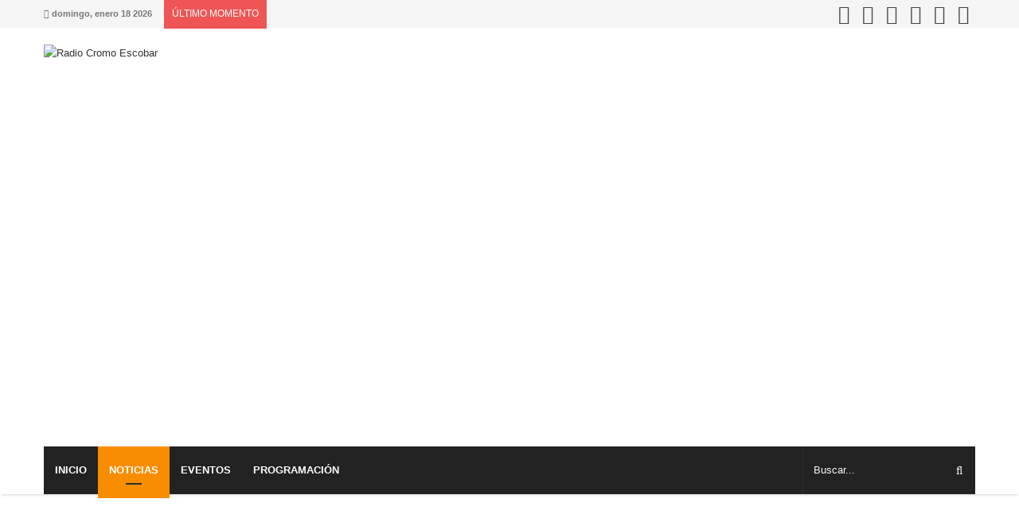

--- FILE ---
content_type: text/html; charset=UTF-8
request_url: https://radiocromoescobar.com.ar/noticias/ariel-sujarchuk-inauguro-el-segundo-skatepark-del-distrito-en-ingeniero-maschwitz/
body_size: 25267
content:
<!DOCTYPE html><html lang="es" prefix="og: http://ogp.me/ns#"><head><meta charset="UTF-8" /><link rel="profile" href="http://gmpg.org/xfn/11" /><link rel="pingback" href="https://radiocromoescobar.com.ar/xmlrpc.php" /><title>Ariel Sujarchuk inauguró el segundo skatepark del distrito en Ingeniero Maschwitz &#8211; Radio Cromo Escobar</title><meta name='robots' content='max-image-preview:large' /><style>img:is([sizes="auto" i],[sizes^="auto," i]){contain-intrinsic-size:3000px 1500px}</style><link rel="alternate" type="application/rss+xml" title="Radio Cromo Escobar &raquo; Feed" href="https://radiocromoescobar.com.ar/feed/" /><link rel="alternate" type="application/rss+xml" title="Radio Cromo Escobar &raquo; Feed de los comentarios" href="https://radiocromoescobar.com.ar/comments/feed/" /><link rel="alternate" type="application/rss+xml" title="Radio Cromo Escobar &raquo; Comentario Ariel Sujarchuk inauguró el segundo skatepark del distrito en Ingeniero Maschwitz del feed" href="https://radiocromoescobar.com.ar/noticias/ariel-sujarchuk-inauguro-el-segundo-skatepark-del-distrito-en-ingeniero-maschwitz/feed/" /><meta name="viewport" content="width=device-width, initial-scale=1.0" /><meta name="theme-color" content="#f98d00" /><link rel='stylesheet' id='wp-block-library-css' href='https://radiocromoescobar.com.ar/wp-includes/css/dist/block-library/style.min.css' type='text/css' media='all' /><style id='classic-theme-styles-inline-css' type='text/css'>/*! This file is auto-generated */
.wp-block-button__link{color:#fff;background-color:#32373c;border-radius:9999px;box-shadow:none;text-decoration:none;padding:calc(.667em + 2px) calc(1.333em + 2px);font-size:1.125em}.wp-block-file__button{background:#32373c;color:#fff;text-decoration:none}</style><style id='global-styles-inline-css' type='text/css'>:root{--wp--preset--aspect-ratio--square:1;--wp--preset--aspect-ratio--4-3:4/3;--wp--preset--aspect-ratio--3-4:3/4;--wp--preset--aspect-ratio--3-2:3/2;--wp--preset--aspect-ratio--2-3:2/3;--wp--preset--aspect-ratio--16-9:16/9;--wp--preset--aspect-ratio--9-16:9/16;--wp--preset--color--black:#000;--wp--preset--color--cyan-bluish-gray:#abb8c3;--wp--preset--color--white:#fff;--wp--preset--color--pale-pink:#f78da7;--wp--preset--color--vivid-red:#cf2e2e;--wp--preset--color--luminous-vivid-orange:#ff6900;--wp--preset--color--luminous-vivid-amber:#fcb900;--wp--preset--color--light-green-cyan:#7bdcb5;--wp--preset--color--vivid-green-cyan:#00d084;--wp--preset--color--pale-cyan-blue:#8ed1fc;--wp--preset--color--vivid-cyan-blue:#0693e3;--wp--preset--color--vivid-purple:#9b51e0;--wp--preset--gradient--vivid-cyan-blue-to-vivid-purple:linear-gradient(135deg,rgba(6,147,227,1) 0%,#9b51e0 100%);--wp--preset--gradient--light-green-cyan-to-vivid-green-cyan:linear-gradient(135deg,#7adcb4 0%,#00d082 100%);--wp--preset--gradient--luminous-vivid-amber-to-luminous-vivid-orange:linear-gradient(135deg,rgba(252,185,0,1) 0%,rgba(255,105,0,1) 100%);--wp--preset--gradient--luminous-vivid-orange-to-vivid-red:linear-gradient(135deg,rgba(255,105,0,1) 0%,#cf2e2e 100%);--wp--preset--gradient--very-light-gray-to-cyan-bluish-gray:linear-gradient(135deg,#eee 0%,#a9b8c3 100%);--wp--preset--gradient--cool-to-warm-spectrum:linear-gradient(135deg,#4aeadc 0%,#9778d1 20%,#cf2aba 40%,#ee2c82 60%,#fb6962 80%,#fef84c 100%);--wp--preset--gradient--blush-light-purple:linear-gradient(135deg,#ffceec 0%,#9896f0 100%);--wp--preset--gradient--blush-bordeaux:linear-gradient(135deg,#fecda5 0%,#fe2d2d 50%,#6b003e 100%);--wp--preset--gradient--luminous-dusk:linear-gradient(135deg,#ffcb70 0%,#c751c0 50%,#4158d0 100%);--wp--preset--gradient--pale-ocean:linear-gradient(135deg,#fff5cb 0%,#b6e3d4 50%,#33a7b5 100%);--wp--preset--gradient--electric-grass:linear-gradient(135deg,#caf880 0%,#71ce7e 100%);--wp--preset--gradient--midnight:linear-gradient(135deg,#020381 0%,#2874fc 100%);--wp--preset--font-size--small:13px;--wp--preset--font-size--medium:20px;--wp--preset--font-size--large:36px;--wp--preset--font-size--x-large:42px;--wp--preset--spacing--20:.44rem;--wp--preset--spacing--30:.67rem;--wp--preset--spacing--40:1rem;--wp--preset--spacing--50:1.5rem;--wp--preset--spacing--60:2.25rem;--wp--preset--spacing--70:3.38rem;--wp--preset--spacing--80:5.06rem;--wp--preset--shadow--natural:6px 6px 9px rgba(0,0,0,.2);--wp--preset--shadow--deep:12px 12px 50px rgba(0,0,0,.4);--wp--preset--shadow--sharp:6px 6px 0px rgba(0,0,0,.2);--wp--preset--shadow--outlined:6px 6px 0px -3px rgba(255,255,255,1),6px 6px rgba(0,0,0,1);--wp--preset--shadow--crisp:6px 6px 0px rgba(0,0,0,1)}:where(.is-layout-flex){gap:.5em}:where(.is-layout-grid){gap:.5em}body .is-layout-flex{display:flex}.is-layout-flex{flex-wrap:wrap;align-items:center}.is-layout-flex>:is(*,div){margin:0}body .is-layout-grid{display:grid}.is-layout-grid>:is(*,div){margin:0}:where(.wp-block-columns.is-layout-flex){gap:2em}:where(.wp-block-columns.is-layout-grid){gap:2em}:where(.wp-block-post-template.is-layout-flex){gap:1.25em}:where(.wp-block-post-template.is-layout-grid){gap:1.25em}.has-black-color{color:var(--wp--preset--color--black) !important}.has-cyan-bluish-gray-color{color:var(--wp--preset--color--cyan-bluish-gray) !important}.has-white-color{color:var(--wp--preset--color--white) !important}.has-pale-pink-color{color:var(--wp--preset--color--pale-pink) !important}.has-vivid-red-color{color:var(--wp--preset--color--vivid-red) !important}.has-luminous-vivid-orange-color{color:var(--wp--preset--color--luminous-vivid-orange) !important}.has-luminous-vivid-amber-color{color:var(--wp--preset--color--luminous-vivid-amber) !important}.has-light-green-cyan-color{color:var(--wp--preset--color--light-green-cyan) !important}.has-vivid-green-cyan-color{color:var(--wp--preset--color--vivid-green-cyan) !important}.has-pale-cyan-blue-color{color:var(--wp--preset--color--pale-cyan-blue) !important}.has-vivid-cyan-blue-color{color:var(--wp--preset--color--vivid-cyan-blue) !important}.has-vivid-purple-color{color:var(--wp--preset--color--vivid-purple) !important}.has-black-background-color{background-color:var(--wp--preset--color--black) !important}.has-cyan-bluish-gray-background-color{background-color:var(--wp--preset--color--cyan-bluish-gray) !important}.has-white-background-color{background-color:var(--wp--preset--color--white) !important}.has-pale-pink-background-color{background-color:var(--wp--preset--color--pale-pink) !important}.has-vivid-red-background-color{background-color:var(--wp--preset--color--vivid-red) !important}.has-luminous-vivid-orange-background-color{background-color:var(--wp--preset--color--luminous-vivid-orange) !important}.has-luminous-vivid-amber-background-color{background-color:var(--wp--preset--color--luminous-vivid-amber) !important}.has-light-green-cyan-background-color{background-color:var(--wp--preset--color--light-green-cyan) !important}.has-vivid-green-cyan-background-color{background-color:var(--wp--preset--color--vivid-green-cyan) !important}.has-pale-cyan-blue-background-color{background-color:var(--wp--preset--color--pale-cyan-blue) !important}.has-vivid-cyan-blue-background-color{background-color:var(--wp--preset--color--vivid-cyan-blue) !important}.has-vivid-purple-background-color{background-color:var(--wp--preset--color--vivid-purple) !important}.has-black-border-color{border-color:var(--wp--preset--color--black) !important}.has-cyan-bluish-gray-border-color{border-color:var(--wp--preset--color--cyan-bluish-gray) !important}.has-white-border-color{border-color:var(--wp--preset--color--white) !important}.has-pale-pink-border-color{border-color:var(--wp--preset--color--pale-pink) !important}.has-vivid-red-border-color{border-color:var(--wp--preset--color--vivid-red) !important}.has-luminous-vivid-orange-border-color{border-color:var(--wp--preset--color--luminous-vivid-orange) !important}.has-luminous-vivid-amber-border-color{border-color:var(--wp--preset--color--luminous-vivid-amber) !important}.has-light-green-cyan-border-color{border-color:var(--wp--preset--color--light-green-cyan) !important}.has-vivid-green-cyan-border-color{border-color:var(--wp--preset--color--vivid-green-cyan) !important}.has-pale-cyan-blue-border-color{border-color:var(--wp--preset--color--pale-cyan-blue) !important}.has-vivid-cyan-blue-border-color{border-color:var(--wp--preset--color--vivid-cyan-blue) !important}.has-vivid-purple-border-color{border-color:var(--wp--preset--color--vivid-purple) !important}.has-vivid-cyan-blue-to-vivid-purple-gradient-background{background:var(--wp--preset--gradient--vivid-cyan-blue-to-vivid-purple) !important}.has-light-green-cyan-to-vivid-green-cyan-gradient-background{background:var(--wp--preset--gradient--light-green-cyan-to-vivid-green-cyan) !important}.has-luminous-vivid-amber-to-luminous-vivid-orange-gradient-background{background:var(--wp--preset--gradient--luminous-vivid-amber-to-luminous-vivid-orange) !important}.has-luminous-vivid-orange-to-vivid-red-gradient-background{background:var(--wp--preset--gradient--luminous-vivid-orange-to-vivid-red) !important}.has-very-light-gray-to-cyan-bluish-gray-gradient-background{background:var(--wp--preset--gradient--very-light-gray-to-cyan-bluish-gray) !important}.has-cool-to-warm-spectrum-gradient-background{background:var(--wp--preset--gradient--cool-to-warm-spectrum) !important}.has-blush-light-purple-gradient-background{background:var(--wp--preset--gradient--blush-light-purple) !important}.has-blush-bordeaux-gradient-background{background:var(--wp--preset--gradient--blush-bordeaux) !important}.has-luminous-dusk-gradient-background{background:var(--wp--preset--gradient--luminous-dusk) !important}.has-pale-ocean-gradient-background{background:var(--wp--preset--gradient--pale-ocean) !important}.has-electric-grass-gradient-background{background:var(--wp--preset--gradient--electric-grass) !important}.has-midnight-gradient-background{background:var(--wp--preset--gradient--midnight) !important}.has-small-font-size{font-size:var(--wp--preset--font-size--small) !important}.has-medium-font-size{font-size:var(--wp--preset--font-size--medium) !important}.has-large-font-size{font-size:var(--wp--preset--font-size--large) !important}.has-x-large-font-size{font-size:var(--wp--preset--font-size--x-large) !important}:where(.wp-block-post-template.is-layout-flex){gap:1.25em}:where(.wp-block-post-template.is-layout-grid){gap:1.25em}:where(.wp-block-columns.is-layout-flex){gap:2em}:where(.wp-block-columns.is-layout-grid){gap:2em}:root :where(.wp-block-pullquote){font-size:1.5em;line-height:1.6}</style><link rel='stylesheet' id='jannah-styles-css' href='https://radiocromoescobar.com.ar/wp-content/cache/autoptimize/css/autoptimize_single_d0baf196116195d86d9664db6d739c1f.css' type='text/css' media='all' /><link rel='stylesheet' id='jannah-ilightbox-skin-css' href='https://radiocromoescobar.com.ar/wp-content/cache/autoptimize/css/autoptimize_single_c6c8dd7d8442da53c139aa69213155ce.css' type='text/css' media='all' /><style id='jannah-ilightbox-skin-inline-css' type='text/css'>.wf-active .logo-text,.wf-active h1,.wf-active h2,.wf-active h3,.wf-active h4,.wf-active h5,.wf-active h6{font-family:'Poppins'}#main-nav .main-menu>ul>li>a{text-transform:uppercase}.brand-title,a:hover,#tie-popup-search-submit,.post-rating .stars-rating-active,.components button#search-submit:hover,#logo.text-logo a,#tie-wrapper #top-nav a:hover,#tie-wrapper #top-nav .breaking a:hover,#tie-wrapper #main-nav .components a:hover,#theme-header #top-nav .components>li>a:hover,#theme-header #top-nav .components>li:hover>a,#theme-header #main-nav .components>li>a:hover,#theme-header #main-nav .components>li:hover>a,#top-nav .top-menu .menu>li.tie-current-menu>a,#tie-wrapper #top-nav .top-menu .menu li:hover>a,#tie-wrapper #top-nav .top-menu .menu a:hover,#tie-wrapper #main-nav .main-menu .mega-menu .post-box-title a:hover,#tie-wrapper #main-nav .main-menu .menu .mega-cat-sub-categories.cats-vertical li:hover a,#tie-wrapper #main-nav .main-menu .menu .mega-cat-sub-categories.cats-vertical li a.is-active,#tie-wrapper .mag-box .mag-box-options .mag-box-filter-links li>a.active,.mag-box .mag-box-options .mag-box-filter-links li:hover>a.active,.mag-box .mag-box-options .mag-box-filter-links .flexMenu-viewMore>a:hover,.mag-box .mag-box-options .mag-box-filter-links .flexMenu-viewMore:hover>a,.box-dark-skin.mag-box .posts-items>li .post-title a:hover,.dark-skin .mag-box .post-meta .post-rating .stars-rating-active span.fa,.box-dark-skin .post-meta .post-rating .stars-rating-active span.fa,#go-to-content:hover,.comment-list .comment-author .fn,.commentlist .comment-author .fn,blockquote:before,blockquote cite,blockquote.quote-simple p,.multiple-post-pages a:hover,#story-index li .is-current,body:not(.blocks-title-style-8) .mag-box .container-wrapper .mag-box-title h3 a,body:not(.blocks-title-style-8) .mag-box .container-wrapper .mag-box-title a.block-more-button,.tabs-menu li.active>a,.tabs-menu li.is-active a,.latest-tweets-widget .twitter-icon-wrap span,.wide-next-prev-slider-wrapper .tie-slider-nav li:hover span,.video-playlist-nav-wrapper .video-playlist-item .video-play-icon,#instagram-link:hover,.review-final-score h3,#mobile-menu-icon:hover .menu-text,.tabs-wrapper .tabs-menu li.active>a,.tabs-wrapper .tabs-menu li.is-active a,.entry a:not(:hover),.entry .post-bottom-meta a[href]:hover,#footer-widgets-container a:hover,#footer-widgets-container .post-rating .stars-rating-active,#footer-widgets-container .latest-tweets-widget .twitter-icon-wrap span,#site-info a:hover,.spinner-circle:after,.widget.tie-weather-widget .icon-basecloud-bg:after{color:#f98d00}#theme-header #main-nav .spinner-circle:after{color:#f98d00}.button,a.button,a.more-link,.entry a.more-link,#tie-wrapper #theme-header .comp-sub-menu .button:hover,#tie-wrapper #theme-header .comp-sub-menu .button.guest-btn:hover,#tie-wrapper #theme-header .comp-sub-menu .button.checkout-button,#tie-wrapper #theme-header #main-nav .comp-sub-menu .button:hover,.dark-skin a.more-link:not(:hover),input[type=submit],.post-cat,.tie-slider-nav li>span:hover,.pages-nav .next-prev li.current span,.pages-nav .pages-numbers li.current span,#tie-wrapper .mejs-container .mejs-controls,.spinner>div,#mobile-menu-icon:hover .nav-icon,#mobile-menu-icon:hover .nav-icon:before,#mobile-menu-icon:hover .nav-icon:after,#theme-header #main-nav .main-menu .menu>li.tie-current-menu>a,#theme-header #main-nav .main-menu .menu>li:hover>a,#theme-header #main-nav .main-menu .menu>li>a:hover,#tie-wrapper #main-nav .main-menu ul li .mega-links-head:after,#theme-header #main-nav .menu .mega-cat-sub-categories.cats-horizontal li a.is-active,#theme-header #main-nav .menu .mega-cat-sub-categories.cats-horizontal li a:hover,.main-nav-dark .main-menu .menu>li>a:hover,#mobile-menu-icon:hover .nav-icon,#mobile-menu-icon:hover .nav-icon:before,#mobile-menu-icon:hover .nav-icon:after,.mag-box .mag-box-options .mag-box-filter-links li a:hover,.slider-arrow-nav a:not(.pagination-disabled):hover,.comment-list .reply a:hover,.commentlist .reply a:hover,#reading-position-indicator,.multiple-post-pages>span,#story-index-icon,.posts-list-counter .posts-list-items li:before,.cat-counter span,.digital-rating-static strong,#wp-calendar #today,.basecloud-bg,.basecloud-bg:before,.basecloud-bg:after,.timeline-widget ul li a:hover .date:before,.cat-counter a+span,.video-playlist-nav-wrapper .playlist-title,.review-percentage .review-item span span,.slick-dots li.slick-active button,.slick-dots li button:hover,#footer.dark-skin .tabs-widget .tabs-wrapper .tabs-menu li.is-active a,#footer.dark-skin .tabs-widget .tabs-wrapper .tabs-menu li a:hover,#footer-widgets-container .digital-rating-static strong,#footer-widgets-container .timeline-widget li:hover .date:before,#footer-widgets-container #wp-calendar #today,#footer-widgets-container .basecloud-bg:before,#footer-widgets-container .posts-list-counter .posts-list-items li:before,#footer-widgets-container .cat-counter span,#footer-widgets-container .widget-title:after,#footer-widgets-container .button,#footer-widgets-container a.button,#footer-widgets-container a.more-link,#footer-widgets-container .slider-links a.button,#footer-widgets-container input[type=submit],#footer-widgets-container .tie-slider-nav li>span:hover,#footer-widgets-container .fullwidth-area .widget_tag_cloud .tagcloud a:hover,.wide-slider-nav-wrapper .slide:after,.demo_store,.demo #logo:after,.widget.tie-weather-widget,span.video-close-btn:hover,#go-to-top{background-color:#f98d00;color:#fff}.side-aside.dark-skin .tabs-widget .tabs-wrapper .tabs-menu li a:hover,.side-aside.dark-skin .tabs-widget .tabs-wrapper .tabs-menu li.is-active a,#footer.dark-skin .tabs-widget .tabs-wrapper .tabs-menu li a:hover,#footer.dark-skin .tabs-widget .tabs-wrapper .tabs-menu li.is-active a{background-color:#f98d00 !important;color:#fff}pre,code,.pages-nav .next-prev li.current span,.pages-nav .pages-numbers li.current span,#tie-wrapper #theme-header .comp-sub-menu .button:hover,#tie-wrapper #theme-header .comp-sub-menu .button.guest-btn:hover,.multiple-post-pages>span,.post-content-slideshow .tie-slider-nav li span:hover,.latest-tweets-widget .slider-links .tie-slider-nav li span:hover,.dark-skin .latest-tweets-widget .slider-links .tie-slider-nav span:hover,#instagram-link:before,#instagram-link:after,.mag-box .mag-box-options .mag-box-filter-links li a:hover,.mag-box .mag-box-options .slider-arrow-nav a:not(.pagination-disabled):hover,#theme-header #main-nav .menu .mega-cat-sub-categories.cats-horizontal li a.is-active,#theme-header #main-nav .menu .mega-cat-sub-categories.cats-horizontal li a:hover,#footer.dark-skin #instagram-link:before,#footer.dark-skin #instagram-link:after,#footer-widgets-container .tie-slider-nav li>span:hover,#theme-header #main-nav .main-menu .menu>li>.sub-menu,#theme-header #main-nav .main-menu .menu>li>.menu-sub-content{border-color:#f98d00}#tie-wrapper #top-nav .top-menu .menu li.menu-item-has-children:hover>a:before{border-top-color:#f98d00}#theme-header .main-menu .menu>li.tie-current-menu>a:before,#theme-header #main-nav .main-menu .menu>li>a:hover:before,#theme-header #main-nav .main-menu .menu>li:hover>a:before{border-top-color:#fff}#tie-wrapper #top-nav .top-menu .menu li li.menu-item-has-children:hover>a:before{border-left-color:#f98d00;border-top-color:transparent}.rtl #tie-wrapper #top-nav .top-menu .menu li li.menu-item-has-children:hover>a:before{border-right-color:#f98d00;border-top-color:transparent}#tie-wrapper #main-nav .main-menu .menu>li.tie-current-menu{border-bottom-color:#f98d00}::-moz-selection{background-color:#f98d00;color:#fff}::selection{background-color:#f98d00;color:#fff}.digital-rating .pie-svg .circle_bar,#footer-widgets-container .digital-rating .pie-svg .circle_bar{stroke:#f98d00}#reading-position-indicator{box-shadow:0 0 10px rgba(249,141,0,.7)}#tie-popup-search-submit:hover,#logo.text-logo a:hover,.entry a:hover,body:not(.blocks-title-style-8) .mag-box .container-wrapper .mag-box-title h3 a:hover,body:not(.blocks-title-style-8) .mag-box .container-wrapper .mag-box-title a.block-more-button:hover{color:#c75b00}.button:hover,a.button:hover,a.more-link:hover,.entry a.more-link:hover,input[type=submit]:hover,a.post-cat:hover,#footer-widgets-container .button:hover,#footer-widgets-container a.button:hover,#footer-widgets-container a.more-link:hover,#footer-widgets-container input[type=submit]:hover{background-color:#c75b00}.search-in-main-nav.autocomplete-suggestions a.button:hover,#tie-wrapper #theme-header #top-nav .comp-sub-menu .button.checkout-button:hover,#tie-wrapper #theme-header #main-nav .comp-sub-menu .button.checkout-button:hover{background-color:#c75b00;color:#fff}#theme-header #main-nav .comp-sub-menu a.checkout-button:not(:hover),#theme-header #top-nav .comp-sub-menu a.checkout-button:not(:hover),.entry a.button{color:#fff}#footer-widgets-container .tie-slider-nav li>span:hover{color:#fff !important}@media (max-width:1600px){#story-index ul{background-color:#f98d00}#story-index ul li a,#story-index ul li .is-current{color:#fff}}#tie-body a.block-more-button:hover{color:#ff970a}#tie-body .mag-box .mag-box-title{color:#f98d00}#tie-body .mag-box .mag-box-title:before{border-top-color:#f98d00}#tie-body .mag-box .mag-box-title:after,#tie-body #footer .widget-title:after{background-color:#f98d00}#tie-wrapper #top-nav{border-width:0}#tie-wrapper #top-nav,#tie-wrapper #top-nav .top-menu ul,#tie-wrapper #top-nav .comp-sub-menu,#tie-wrapper #top-nav .ticker-content,#tie-wrapper #top-nav .ticker-swipe,.top-nav-boxed #top-nav .topbar-wrapper,.top-nav-dark.top-nav-boxed #top-nav .topbar-wrapper,.search-in-top-nav.autocomplete-suggestions{background-color:#f5f5f5}#tie-wrapper #top-nav *,#tie-wrapper #top-nav .components>li,#tie-wrapper #top-nav .comp-sub-menu,#tie-wrapper #top-nav .comp-sub-menu li{border-color:rgba(0,0,0,.1)}#tie-wrapper #top-nav .comp-sub-menu .button,#tie-wrapper #top-nav .comp-sub-menu .button.guest-btn{background-color:#d7d7d7}#tie-wrapper #top-nav .comp-sub-menu .button,#tie-wrapper #top-nav .comp-sub-menu .button.guest-btn,.search-in-top-nav.autocomplete-suggestions{border-color:#d7d7d7}#top-nav .weather-menu-item .icon-basecloud-bg:after{color:#f5f5f5}#tie-wrapper #top-nav a,#tie-wrapper #top-nav .breaking .ticker a,#tie-wrapper #top-nav input,#tie-wrapper #top-nav .components button#search-submit,#tie-wrapper #top-nav .components button#search-submit .fa-spinner,#tie-wrapper #top-nav .top-menu li a,#tie-wrapper #top-nav .dropdown-social-icons li a span,#tie-wrapper #top-nav .components a.button:hover,#tie-wrapper #top-nav .components>li>a,#tie-wrapper #top-nav .components>li.social-icons-item .social-link:not(:hover) span,#tie-wrapper #top-nav .comp-sub-menu .button:hover,#tie-wrapper #top-nav .comp-sub-menu .button.guest-btn:hover,#tie-body .search-in-top-nav.autocomplete-suggestions a:not(.button){color:#444}#tie-wrapper #top-nav input::-moz-placeholder{color:#444}#tie-wrapper #top-nav input:-moz-placeholder{color:#444}#tie-wrapper #top-nav input:-ms-input-placeholder{color:#444}#tie-wrapper #top-nav input::-webkit-input-placeholder{color:#444}#tie-wrapper #top-nav .top-menu .menu li.menu-item-has-children>a:before{border-top-color:#444}#tie-wrapper #top-nav .top-menu .menu li li.menu-item-has-children>a:before{border-top-color:transparent;border-left-color:#444}.rtl #tie-wrapper #top-nav .top-menu .menu li li.menu-item-has-children>a:before{border-left-color:transparent;border-right-color:#444}#tie-wrapper #top-nav .comp-sub-menu .button:hover,#tie-wrapper #top-nav .comp-sub-menu .button.guest-btn:hover,#tie-wrapper #top-nav .comp-sub-menu .button.checkout-button,.search-in-top-nav.autocomplete-suggestions a.button{background-color:#f98d00}#tie-wrapper #top-nav a:hover,#tie-wrapper #top-nav .top-menu .menu a:hover,#tie-wrapper #top-nav .top-menu .menu li:hover>a,#tie-wrapper #top-nav .top-menu .menu>li.tie-current-menu>a,#tie-wrapper #top-nav .breaking .ticker a:hover,#tie-wrapper #top-nav .components>li>a:hover,#tie-wrapper #top-nav .components>li:hover>a,#tie-wrapper #top-nav .components button#search-submit:hover,.search-in-top-nav.autocomplete-suggestions a:not(.button):hover{color:#f98d00}#tie-wrapper #top-nav .comp-sub-menu .button:hover,#tie-wrapper #top-nav .comp-sub-menu .button.guest-btn:hover{border-color:#f98d00}#tie-wrapper #top-nav .top-menu .menu li.menu-item-has-children:hover>a:before{border-top-color:#f98d00}#tie-wrapper #top-nav .top-menu .menu li li.menu-item-has-children:hover>a:before{border-top-color:transparent;border-left-color:#f98d00}.rtl #tie-wrapper #top-nav .top-menu .menu li li.menu-item-has-children:hover>a:before{border-left-color:transparent;border-right-color:#f98d00}#tie-wrapper #top-nav .comp-sub-menu .button:hover,#tie-wrapper #top-nav .comp-sub-menu .button.guest-btn:hover,#tie-wrapper #top-nav .comp-sub-menu .button.checkout-button:hover,#tie-wrapper #top-nav .components a.button:hover,#tie-wrapper #top-nav .components a.button.guest-btn:hover,#tie-wrapper #top-nav .comp-sub-menu a.button.checkout-button,.search-in-top-nav.autocomplete-suggestions .widget-post-list a.button{color:#fff}#tie-wrapper #theme-header #top-nav .comp-sub-menu .button.checkout-button:hover,#tie-body .search-in-top-nav.autocomplete-suggestions a.button:hover{background-color:#db6f00}#tie-wrapper #top-nav,#tie-wrapper #top-nav .top-menu ul,#tie-wrapper #top-nav .comp-sub-menu,.search-in-top-nav.autocomplete-suggestions,#top-nav .weather-menu-item .tie-weather-widget{color:#777}.search-in-top-nav.autocomplete-suggestions .post-meta,.search-in-top-nav.autocomplete-suggestions .post-meta a:not(:hover){color:rgba(119,119,119,.7)}#tie-wrapper #main-nav{background-color:#222;border-width:0}#tie-wrapper #main-nav.fixed-nav{background-color:rgba(34,34,34,.95)}#main-nav .main-menu-wrapper,#tie-wrapper .main-nav-boxed #main-nav .main-menu-wrapper,#tie-wrapper #main-nav .main-menu .menu li>.sub-menu,#tie-wrapper #main-nav .main-menu .menu-sub-content,#tie-wrapper #main-nav .comp-sub-menu,#tie-body .search-in-main-nav.autocomplete-suggestions{background-color:#222}#main-nav .weather-menu-item .icon-basecloud-bg:after{color:#222}#tie-wrapper #main-nav .components>li,#tie-wrapper #main-nav .comp-sub-menu,#tie-wrapper #main-nav .comp-sub-menu li,#tie-wrapper #main-nav .main-menu .menu li>.sub-menu>li>a,#tie-wrapper #main-nav .main-menu .menu-sub-content>li>a,#tie-wrapper #main-nav .main-menu li.mega-link-column>ul>li>a,#tie-wrapper #main-nav .main-menu .mega-recent-featured-list a,#tie-wrapper #main-nav .main-menu .mega-cat .mega-cat-more-links>li a,#tie-wrapper #main-nav .main-menu .cats-horizontal li a,#tie-wrapper .main-menu .mega-cat.menu-item-has-children .mega-cat-wrapper{border-color:rgba(255,255,255,.07)}#tie-wrapper #main-nav .comp-sub-menu .button,#tie-wrapper #main-nav .comp-sub-menu .button.guest-btn,.search-in-main-nav.autocomplete-suggestions{border-color:#040404}#tie-wrapper #main-nav .comp-sub-menu .button,#tie-wrapper #main-nav .comp-sub-menu .button.guest-btn{background-color:#040404}#tie-wrapper #theme-header.main-nav-boxed #main-nav:not(.fixed-nav){background-color:transparent}.main-nav-boxed.main-nav-light #main-nav .main-menu-wrapper{border-width:0}.main-nav-boxed.main-nav-below.top-nav-below #main-nav .main-menu-wrapper{border-bottom-width:1px}#tie-wrapper #main-nav .menu li.menu-item-has-children>a:before,#tie-wrapper #main-nav .main-menu .mega-menu>a:before{border-top-color:#fff}#tie-wrapper #main-nav .menu li.menu-item-has-children .menu-item-has-children>a:before,#tie-wrapper #main-nav .main-menu .mega-menu .menu-item-has-children>a:before{border-top-color:transparent;border-left-color:#fff}.rtl #tie-wrapper #main-nav .menu li.menu-item-has-children .menu-item-has-children>a:before,.rtl #tie-wrapper #main-nav .main-menu .mega-menu .menu-item-has-children>a:before{border-left-color:transparent;border-right-color:#fff}#tie-wrapper #main-nav .menu>li>a,#tie-wrapper #main-nav .menu-sub-content a,#tie-wrapper #main-nav .comp-sub-menu a:not(:hover),#tie-wrapper #main-nav .dropdown-social-icons li a span,#tie-wrapper #main-nav .components a.button:hover,#tie-wrapper #main-nav .components>li>a,#tie-wrapper #main-nav .comp-sub-menu .button:hover,.search-in-main-nav.autocomplete-suggestions a:not(.button){color:#fff}#tie-wrapper #main-nav .comp-sub-menu .button:hover,#tie-wrapper #main-nav .main-menu .menu>li.tie-current-menu,#tie-wrapper #main-nav .main-menu .menu>li>.sub-menu,#tie-wrapper #main-nav .main-menu .menu>li>.menu-sub-content,#theme-header #main-nav .menu .mega-cat-sub-categories.cats-horizontal li a.is-active,#theme-header #main-nav .menu .mega-cat-sub-categories.cats-horizontal li a:hover{border-color:#f98d00}#tie-wrapper #main-nav .main-menu .menu>li.tie-current-menu>a,#tie-wrapper #main-nav .main-menu .menu>li:hover>a,#tie-wrapper #main-nav .main-menu .menu>li>a:hover,#tie-wrapper #main-nav .main-menu ul li .mega-links-head:after,#tie-wrapper #theme-header #main-nav .comp-sub-menu .button:hover,#tie-wrapper #main-nav .comp-sub-menu .button.checkout-button,#theme-header #main-nav .menu .mega-cat-sub-categories.cats-horizontal li a.is-active,#theme-header #main-nav .menu .mega-cat-sub-categories.cats-horizontal li a:hover,.search-in-main-nav.autocomplete-suggestions a.button,#main-nav .spinner>div{background-color:#f98d00}#tie-wrapper #main-nav .components a:hover,#tie-wrapper #main-nav .components>li>a:hover,#tie-wrapper #main-nav .components>li:hover>a,#tie-wrapper #main-nav .components button#search-submit:hover,#tie-wrapper #main-nav .mega-cat-sub-categories.cats-vertical,#tie-wrapper #main-nav .cats-vertical li:hover a,#tie-wrapper #main-nav .cats-vertical li a.is-active,#tie-wrapper #main-nav .cats-vertical li a:hover,#tie-wrapper #main-nav .main-menu .mega-menu .post-meta a:hover,#tie-wrapper #main-nav .main-menu .menu .mega-cat-sub-categories.cats-vertical li a.is-active,#tie-wrapper #main-nav .main-menu .mega-menu .post-box-title a:hover,.search-in-main-nav.autocomplete-suggestions a:not(.button):hover,#tie-wrapper #main-nav .spinner-circle:after{color:#f98d00}#tie-wrapper #main-nav .main-menu .menu>li.tie-current-menu>a,#tie-wrapper #main-nav .main-menu .menu>li:hover>a,#tie-wrapper #main-nav .main-menu .menu>li>a:hover,#tie-wrapper #main-nav .components a.button:hover,#tie-wrapper #main-nav .comp-sub-menu a.button.checkout-button,#tie-wrapper #main-nav .components a.button.guest-btn:hover,#theme-header #main-nav .menu .mega-cat-sub-categories.cats-horizontal li a.is-active,#theme-header #main-nav .menu .mega-cat-sub-categories.cats-horizontal li a:hover,.search-in-main-nav.autocomplete-suggestions .widget-post-list a.button{color:#fff}#tie-wrapper #main-nav .menu>li.tie-current-menu>a:before,#tie-wrapper #theme-header #main-nav .menu>li>a:hover:before,#tie-wrapper #theme-header #main-nav .menu>li:hover>a:before{border-top-color:#fff}.search-in-main-nav.autocomplete-suggestions a.button:hover,#tie-wrapper #theme-header #main-nav .comp-sub-menu .button.checkout-button:hover{background-color:#db6f00}#tie-wrapper #main-nav,#tie-wrapper #main-nav input,#tie-wrapper #main-nav .components button#search-submit,#tie-wrapper #main-nav .components button#search-submit .fa-spinner,#tie-wrapper #main-nav .comp-sub-menu,.search-in-main-nav.autocomplete-suggestions,#main-nav .weather-menu-item .tie-weather-widget{color:#f6f6f6}#tie-wrapper #main-nav input::-moz-placeholder{color:#f6f6f6}#tie-wrapper #main-nav input:-moz-placeholder{color:#f6f6f6}#tie-wrapper #main-nav input:-ms-input-placeholder{color:#f6f6f6}#tie-wrapper #main-nav input::-webkit-input-placeholder{color:#f6f6f6}#tie-wrapper #main-nav .main-menu .mega-menu .post-meta,#tie-wrapper #main-nav .main-menu .mega-menu .post-meta a:not(:hover){color:rgba(246,246,246,.6)}.search-in-main-nav.autocomplete-suggestions .post-meta,.search-in-main-nav.autocomplete-suggestions .post-meta a:not(:hover){color:rgba(246,246,246,.7)}#footer{background-color:#f6f6f6}#site-info{background-color:#fff}#footer .posts-list-counter .posts-list-items li:before{border-color:#f6f6f6}#footer .timeline-widget .date:before{border-color:rgba(246,246,246,.8)}#footer-widgets-container .footer-boxed-widget-area,#footer-widgets-container textarea,#footer-widgets-container input:not([type=submit]),#footer-widgets-container select,#footer-widgets-container code,#footer-widgets-container kbd,#footer-widgets-container pre,#footer-widgets-container samp,#footer-widgets-container .latest-tweets-slider-widget .latest-tweets-slider .tie-slider-nav li a:not(:hover),#footer-widgets-container .show-more-button,#footer-widgets-container .latest-tweets-widget .slider-links .tie-slider-nav span,#footer .footer-boxed-widget-area{border-color:rgba(0,0,0,.1)}#footer.dark-skin .social-statistics-widget ul.white-bg li.social-icons-item a,#footer.dark-skin ul:not(.solid-social-icons) .social-icons-item a:not(:hover),#footer.dark-skin .widget_product_tag_cloud a,#footer.dark-skin .widget_tag_cloud .tagcloud a,#footer.dark-skin .post-tags a,#footer.dark-skin .widget_layered_nav_filters a{border-color:rgba(0,0,0,.1) !important}.dark-skin .social-statistics-widget ul.white-bg li.social-icons-item:before{background:rgba(0,0,0,.1)}#footer-widgets-container .widget-title,#footer.dark-skin .social-statistics-widget .white-bg .social-icons-item a span.followers span,.dark-skin .social-statistics-widget .circle-three-cols .social-icons-item a span{color:rgba(0,0,0,.8)}#footer-widgets-container .timeline-widget ul:before,#footer-widgets-container .timeline-widget .date:before,#footer.dark-skin .tabs-widget .tabs-wrapper .tabs-menu li a{background-color:#d8d8d8}#footer-widgets-container .widget-title,#footer-widgets-container .widget-title a:not(:hover){color:#000}#footer-widgets-container,#footer-widgets-container textarea,#footer-widgets-container input,#footer-widgets-container select,#footer-widgets-container .widget_categories li a:before,#footer-widgets-container .widget_product_categories li a:before,#footer-widgets-container .widget_archive li a:before,#footer-widgets-container .wp-caption .wp-caption-text,#footer-widgets-container .post-meta,#footer-widgets-container .timeline-widget ul li .date,#footer-widgets-container .subscribe-widget .subscribe-widget-content h3,#footer-widgets-container .about-author .social-icons li.social-icons-item a:not(:hover) span{color:#666}#footer-widgets-container .meta-item,#footer-widgets-container .timeline-widget ul li .date{opacity:.8}#footer-widgets-container input::-moz-placeholder{color:#666}#footer-widgets-container input:-moz-placeholder{color:#666}#footer-widgets-container input:-ms-input-placeholder{color:#666}#footer-widgets-container input::-webkit-input-placeholder{color:#666}#footer-widgets-container a:not(:hover){color:#555}#site-info,#site-info ul.social-icons li a span{color:#999}#site-info a{color:#666}#site-info a:hover{color:#f98d00}.tie-cat-3,.tie-cat-item-3>span{background-color:#e67e22 !important;color:#fff !important}.tie-cat-3:after{border-top-color:#e67e22 !important}.tie-cat-3:hover{background-color:#c86004 !important}.tie-cat-3:hover:after{border-top-color:#c86004 !important}.tie-cat-11,.tie-cat-item-11>span{background-color:#2ecc71 !important;color:#fff !important}.tie-cat-11:after{border-top-color:#2ecc71 !important}.tie-cat-11:hover{background-color:#10ae53 !important}.tie-cat-11:hover:after{border-top-color:#10ae53 !important}.tie-cat-14,.tie-cat-item-14>span{background-color:#9b59b6 !important;color:#fff !important}.tie-cat-14:after{border-top-color:#9b59b6 !important}.tie-cat-14:hover{background-color:#7d3b98 !important}.tie-cat-14:hover:after{border-top-color:#7d3b98 !important}.tie-cat-17,.tie-cat-item-17>span{background-color:#34495e !important;color:#fff !important}.tie-cat-17:after{border-top-color:#34495e !important}.tie-cat-17:hover{background-color:#162b40 !important}.tie-cat-17:hover:after{border-top-color:#162b40 !important}.tie-cat-20,.tie-cat-item-20>span{background-color:#795548 !important;color:#fff !important}.tie-cat-20:after{border-top-color:#795548 !important}.tie-cat-20:hover{background-color:#5b372a !important}.tie-cat-20:hover:after{border-top-color:#5b372a !important}.tie-cat-21,.tie-cat-item-21>span{background-color:#4caf50 !important;color:#fff !important}.tie-cat-21:after{border-top-color:#4caf50 !important}.tie-cat-21:hover{background-color:#2e9132 !important}.tie-cat-21:hover:after{border-top-color:#2e9132 !important}audio{-moz-box-shadow:2px 2px 4px 0px #006773;-webkit-box-shadow:2px 2px 4px 0px #006773;box-shadow:2px 2px 4px 0px #006773;-moz-border-radius:7px;-webkit-border-radius:7px;border-radius:7px}.audio-player{height:90px;display:flex;flex-direction:column;gap:10px;align-items:center;justify-content:center;color:#f98d00}.social-icons-widget .solid-social-icons{display:flex}.social-icons-widget .solid-social-icons .social-icons-item{flex-grow:1;display:flex}.social-icons-widget .solid-social-icons .social-icons-item .social-link{flex-grow:1}.topbar-wrapper .tie-alignright .components{float:none;display:flex}.components .social-icons-item:nth-child(1){order:1}.components .social-icons-item:nth-child(2){order:6}.components .social-icons-item:nth-child(3){order:2}.components .social-icons-item:nth-child(4){order:5}.components .social-icons-item:nth-child(5){order:3}.components .social-icons-item:nth-child(6){order:4}</style> <script defer id="jquery-core-js-extra" src="[data-uri]"></script> <script defer type="text/javascript" src="https://radiocromoescobar.com.ar/wp-includes/js/jquery/jquery.min.js" id="jquery-core-js"></script> <script defer type="text/javascript" src="https://radiocromoescobar.com.ar/wp-includes/js/jquery/jquery-migrate.min.js" id="jquery-migrate-js"></script> <link rel="https://api.w.org/" href="https://radiocromoescobar.com.ar/wp-json/" /><link rel="alternate" title="JSON" type="application/json" href="https://radiocromoescobar.com.ar/wp-json/wp/v2/posts/2253" /><link rel="EditURI" type="application/rsd+xml" title="RSD" href="https://radiocromoescobar.com.ar/xmlrpc.php?rsd" /><meta name="generator" content="WordPress 6.8.1" /><link rel="canonical" href="https://radiocromoescobar.com.ar/noticias/ariel-sujarchuk-inauguro-el-segundo-skatepark-del-distrito-en-ingeniero-maschwitz/" /><link rel='shortlink' href='https://radiocromoescobar.com.ar/?p=2253' /><link rel="alternate" title="oEmbed (JSON)" type="application/json+oembed" href="https://radiocromoescobar.com.ar/wp-json/oembed/1.0/embed?url=https%3A%2F%2Fradiocromoescobar.com.ar%2Fnoticias%2Fariel-sujarchuk-inauguro-el-segundo-skatepark-del-distrito-en-ingeniero-maschwitz%2F" /><link rel="alternate" title="oEmbed (XML)" type="text/xml+oembed" href="https://radiocromoescobar.com.ar/wp-json/oembed/1.0/embed?url=https%3A%2F%2Fradiocromoescobar.com.ar%2Fnoticias%2Fariel-sujarchuk-inauguro-el-segundo-skatepark-del-distrito-en-ingeniero-maschwitz%2F&#038;format=xml" /><meta property="og:title" content="Ariel Sujarchuk inauguró el segundo skatepark del distrito en Ingeniero Maschwitz - Radio Cromo Escobar" /><meta property="og:type" content="article" /><meta property="og:description" content="&nbsp; En el Parque Papa Francisco de Ingeniero Maschwitz, el intendente Ariel Sujarchuk inauguró el" /><meta property="og:url" content="https://radiocromoescobar.com.ar/noticias/ariel-sujarchuk-inauguro-el-segundo-skatepark-del-distrito-en-ingeniero-maschwitz/" /><meta property="og:site_name" content="Radio Cromo Escobar" /><meta property="og:image" content="https://radiocromoescobar.com.ar/wp-content/uploads/2023/09/unnamed-2-6-660x405.jpg" /> <script defer src="[data-uri]"></script> <link rel="icon" href="https://radiocromoescobar.com.ar/wp-content/uploads/2022/06/favicon.png" sizes="32x32" /><link rel="icon" href="https://radiocromoescobar.com.ar/wp-content/uploads/2022/06/favicon.png" sizes="192x192" /><link rel="apple-touch-icon" href="https://radiocromoescobar.com.ar/wp-content/uploads/2022/06/favicon.png" /><meta name="msapplication-TileImage" content="https://radiocromoescobar.com.ar/wp-content/uploads/2022/06/favicon.png" /><meta name="generator" content="Jannah 2.0.4" />  <script defer src="https://www.googletagmanager.com/gtag/js?id=G-88PQ5NS6FG"></script> <script defer src="[data-uri]"></script> </head><body id="tie-body" class="wp-singular post-template-default single single-post postid-2253 single-format-standard wp-theme-jannah wrapper-has-shadow blocks-title-style-1 magazine1 is-thumb-overlay-disabled is-desktop is-header-layout-3 sidebar-right has-sidebar post-layout-1 narrow-title-narrow-media has-mobile-share hide_share_post_top hide_share_post_bottom"><div class="background-overlay"><div id="tie-container" class="site tie-container"><div id="tie-wrapper"><header id="theme-header" class="header-layout-3 main-nav-dark main-nav-below main-nav-boxed top-nav-active top-nav-light top-nav-above has-shadow mobile-header-default"><nav id="top-nav" class="has-date-breaking-components has-breaking-news" aria-label="Secondary Navigation"><div class="container"><div class="topbar-wrapper"><div class="topbar-today-date"> <span class="fa fa-clock-o" aria-hidden="true"></span> <strong class="inner-text">domingo, enero 18 2026</strong></div><div class="tie-alignleft"><div class="breaking controls-is-active"> <span class="breaking-title"> <span class="fa fa-bolt" aria-hidden="true"></span> <span class="breaking-title-text">ÚLTIMO MOMENTO</span> </span><ul id="breaking-news-in-header" class="breaking-news" data-type="reveal" data-arrows="true"><li class="news-item"> <a href="https://radiocromoescobar.com.ar/noticias/tecnologia-creatividad-y-aprendizaje-comenzo-el-taller-de-verano-del-club-municipal-de-robotica/" title="Tecnología, creatividad y aprendizaje: comenzó el Taller de Verano del Club Municipal de Robótica">Tecnología, creatividad y aprendizaje: comenzó el Taller de Verano del Club Municipal de Robótica</a></li><li class="news-item"> <a href="https://radiocromoescobar.com.ar/noticias/mi-primer-viaje-al-mar-180-chicos-y-chicas-del-distrito-viajan-a-villa-gesell/" title="Mi Primer Viaje al Mar: 180 chicos y chicas del distrito viajan a Villa Gesell">Mi Primer Viaje al Mar: 180 chicos y chicas del distrito viajan a Villa Gesell</a></li><li class="news-item"> <a href="https://radiocromoescobar.com.ar/noticias/terapias-grupales-una-linea-de-urgencias-y-un-centro-especializado-como-acceder-a-las-herramientas-en-salud-mental-que-ofrece-el-municipio/" title="Terapias grupales, una línea de urgencias y un centro especializado: cómo acceder a las herramientas en salud mental que ofrece el Municipio">Terapias grupales, una línea de urgencias y un centro especializado: cómo acceder a las herramientas en salud mental que ofrece el Municipio</a></li><li class="news-item"> <a href="https://radiocromoescobar.com.ar/eventos/finde-en-escobar-la-peatonal-de-verano-y-pre-baradero-son-los-eventos-destacados/" title="Finde en Escobar: la Peatonal de Verano y “Pre-Baradero” son los eventos destacados">Finde en Escobar: la Peatonal de Verano y “Pre-Baradero” son los eventos destacados</a></li><li class="news-item"> <a href="https://radiocromoescobar.com.ar/noticias/polilla-negra-y-mosca-negra-lo-que-hay-que-saber-para-prevenir-molestias/" title="Polilla negra y mosca negra: lo que hay que saber para prevenir molestias">Polilla negra y mosca negra: lo que hay que saber para prevenir molestias</a></li><li class="news-item"> <a href="https://radiocromoescobar.com.ar/noticias/fiebre-de-sabados-por-la-noche-vuelven-las-peatonales-de-verano-a-escobar/" title="Fiebre de sábados por la noche: vuelven las Peatonales de Verano a Escobar">Fiebre de sábados por la noche: vuelven las Peatonales de Verano a Escobar</a></li><li class="news-item"> <a href="https://radiocromoescobar.com.ar/noticias/bocha-de-promociones-escobar-celebra-el-dia-de-las-heladerias/" title="Bocha de promociones: Escobar celebra el Día de las Heladerías">Bocha de promociones: Escobar celebra el Día de las Heladerías</a></li><li class="news-item"> <a href="https://radiocromoescobar.com.ar/noticias/primer-balance-del-plan-de-ordenamiento-de-transito-los-cambios-ya-estan-dando-buenos-resultados/" title="Primer balance del Plan de Ordenamiento de Tránsito: «Los cambios ya están dando buenos resultados»">Primer balance del Plan de Ordenamiento de Tránsito: «Los cambios ya están dando buenos resultados»</a></li><li class="news-item"> <a href="https://radiocromoescobar.com.ar/noticias/escobar-entre-los-8-distritos-de-mayor-crecimiento-en-el-indice-cud/" title="Escobar, entre los 8 distritos de mayor crecimiento en el índice CUD">Escobar, entre los 8 distritos de mayor crecimiento en el índice CUD</a></li><li class="news-item"> <a href="https://radiocromoescobar.com.ar/noticias/atletico-escobar-esta-en-semifinales-y-ahora-enfrenta-al-poderoso-unidos-de-olmos/" title="Atlético Escobar está en semifinales y ahora enfrenta al poderoso Unidos de Olmos">Atlético Escobar está en semifinales y ahora enfrenta al poderoso Unidos de Olmos</a></li></ul></div></div><div class="tie-alignright"><ul class="components"><li class="social-icons-item"><a class="social-link  facebook-social-icon" title="Facebook" rel="nofollow" target="_blank" href="https://www.facebook.com/radiocromoescobar"><span class="fa fa-facebook"></span></a></li><li class="social-icons-item"><a class="social-link  twitter-social-icon" title="Twitter" rel="nofollow" target="_blank" href="https://twitter.com/CromoEscobar"><span class="fa fa-twitter"></span></a></li><li class="social-icons-item"><a class="social-link  youtube-social-icon" title="YouTube" rel="nofollow" target="_blank" href="https://www.youtube.com/channel/UCYRT-oIX-zgwiii0xT9Az_g"><span class="fa fa-youtube"></span></a></li><li class="social-icons-item"><a class="social-link  instagram-social-icon" title="Instagram" rel="nofollow" target="_blank" href="https://www.instagram.com/radiocromoescobar/"><span class="fa fa-instagram"></span></a></li><li class="social-icons-item"><a class="social-link  google_play-social-icon" title="Google Play" rel="nofollow" target="_blank" href="https://play.google.com/store/apps/details?id=com.webandcrafts.radiocromoescobartv"><span class="fa fa-play"></span></a></li><li class="social-icons-item"><a class="social-link  social-custom-link custom-link-1-social-icon" title="Google Play" rel="nofollow" target="_blank" href="https://play.google.com/store/apps/details?id=com.app.radiocromoescobar"><span class="fa fa fa-play"></span></a></li></ul></div></div></div></nav><div class="container"><div class="tie-row logo-row"><div class="logo-wrapper"><div class="tie-col-md-4 logo-container"> <a href="#" id="mobile-menu-icon"> <span class="nav-icon"></span> </a><div id="logo" style="margin-top: 20px; margin-bottom: 20px;"> <a title="Radio Cromo Escobar" href="https://radiocromoescobar.com.ar/"> <img src="https://radiocromoescobar.com.ar/wp-content/uploads/2022/06/logo.png" alt="Radio Cromo Escobar" class="logo_normal" width="545" height="137" style="max-height:137px; width: auto;"> <noscript><img src="https://radiocromoescobar.com.ar/wp-content/uploads/2022/06/logo.png" alt="Radio Cromo Escobar" class="logo_2x" width="545" height="137" style="max-height:137px; width: auto;"></noscript><img src='data:image/svg+xml,%3Csvg%20xmlns=%22http://www.w3.org/2000/svg%22%20viewBox=%220%200%20545%20137%22%3E%3C/svg%3E' data-src="https://radiocromoescobar.com.ar/wp-content/uploads/2022/06/logo.png" alt="Radio Cromo Escobar" class="lazyload logo_2x" width="545" height="137" style="max-height:137px; width: auto;"> </a></div></div></div><div class="tie-col-md-8 stream-item stream-item-top-wrapper"><div class="stream-item-top"><div class="mistvideo" style="max-width: 650px;" id="radiocromoescobar_VTGg3hjutAKh"> <noscript> <a href="https://nd106.republicaservers.com:4433/radiocromoescobar.html" target="_blank"> Click here to play this video </a> </noscript> <script defer src="[data-uri]"></script> </div></div></div></div></div><div class="main-nav-wrapper"><nav id="main-nav" data-skin="search-in-main-nav live-search-dark" class=" live-search-parent"  aria-label="Primary Navigation"><div class="container"><div class="main-menu-wrapper"><div id="menu-components-wrap"><div class="main-menu main-menu-wrap tie-alignleft"><div id="main-nav-menu" class="main-menu"><ul id="menu-principal" class="menu" role="menubar"><li id="menu-item-1108" class="menu-item menu-item-type-post_type menu-item-object-page menu-item-home menu-item-1108"><a href="https://radiocromoescobar.com.ar/">Inicio</a></li><li id="menu-item-1135" class="menu-item menu-item-type-taxonomy menu-item-object-category current-post-ancestor current-menu-parent current-post-parent menu-item-1135 tie-current-menu"><a href="https://radiocromoescobar.com.ar/category/noticias/">Noticias</a></li><li id="menu-item-1136" class="menu-item menu-item-type-taxonomy menu-item-object-category menu-item-1136"><a href="https://radiocromoescobar.com.ar/category/eventos/">Eventos</a></li><li id="menu-item-1137" class="menu-item menu-item-type-taxonomy menu-item-object-category menu-item-1137"><a href="https://radiocromoescobar.com.ar/category/programacion/">Programación</a></li></ul></div></div><ul class="components"><li class="search-bar menu-item custom-menu-link" aria-label="Search"><form method="get" id="search" action="https://radiocromoescobar.com.ar//"> <input id="search-input" class="is-ajax-search" type="text" name="s" title="Buscar..." placeholder="Buscar..." /> <button id="search-submit" type="submit"><span class="fa fa-search" aria-hidden="true"></span></button></form></li></ul></div></div></div></nav></div></header><div class="stream-item stream-item-below-header"> <a href="https://youtube.com/playlist?list=PLOebeg1EFoOgW82Y-b7lPsR4xgJdp2-5M" title="" target="_blank" > <noscript><img src="https://radiocromoescobar.com.ar/wp-content/uploads/2023/04/120-noticias-A.jpeg" alt="" width="728" height="90" /></noscript><img class="lazyload" src='data:image/svg+xml,%3Csvg%20xmlns=%22http://www.w3.org/2000/svg%22%20viewBox=%220%200%20728%2090%22%3E%3C/svg%3E' data-src="https://radiocromoescobar.com.ar/wp-content/uploads/2023/04/120-noticias-A.jpeg" alt="" width="728" height="90" /> </a></div><div id="content" class="site-content container"><div class="tie-row main-content-row"><div class="main-content tie-col-md-8 tie-col-xs-12" role="main"><article id="the-post" class="container-wrapper post-content tie_standard"><header class="entry-header-outer"><nav id="breadcrumb"><a href="https://radiocromoescobar.com.ar/"><span class="fa fa-home" aria-hidden="true"></span> Home</a><em class="delimiter">/</em><a href="https://radiocromoescobar.com.ar/category/noticias/">Noticias</a><em class="delimiter">/</em><span class="current">Ariel Sujarchuk inauguró el segundo skatepark del distrito en Ingeniero Maschwitz</span></nav><div class="entry-header"><h5 class="post-cat-wrap"><a class="post-cat tie-cat-1" href="https://radiocromoescobar.com.ar/category/noticias/">Noticias</a></h5><h1 class="post-title entry-title">Ariel Sujarchuk inauguró el segundo skatepark del distrito en Ingeniero Maschwitz</h1></div></header><div class="post-footer post-footer-on-top"><div class="post-footer-inner"><div class="share-links  share-centered icons-only"> <a href="http://www.facebook.com/sharer.php?u=https://radiocromoescobar.com.ar/noticias/ariel-sujarchuk-inauguro-el-segundo-skatepark-del-distrito-en-ingeniero-maschwitz/" rel="external" target="_blank" class="facebook-share-btn"><span class="fa fa-facebook"></span> <span class="screen-reader-text">Facebook</span></a><a href="https://twitter.com/intent/tweet?text=Ariel+Sujarchuk+inaugur%C3%B3+el+segundo+skatepark+del+distrito+en+Ingeniero+Maschwitz&#038;url=https://radiocromoescobar.com.ar/noticias/ariel-sujarchuk-inauguro-el-segundo-skatepark-del-distrito-en-ingeniero-maschwitz/" rel="external" target="_blank" class="twitter-share-btn"><span class="fa fa-twitter"></span> <span class="screen-reader-text">Twitter</span></a><a href="https://plusone.google.com/_/+1/confirm?hl=en&#038;url=https://radiocromoescobar.com.ar/noticias/ariel-sujarchuk-inauguro-el-segundo-skatepark-del-distrito-en-ingeniero-maschwitz/&#038;name=Ariel+Sujarchuk+inaugur%C3%B3+el+segundo+skatepark+del+distrito+en+Ingeniero+Maschwitz" rel="external" target="_blank" class="google-share-btn"><span class="fa fa-google"></span> <span class="screen-reader-text">Google+</span></a><a href="http://www.linkedin.com/shareArticle?mini=true&#038;url=https://radiocromoescobar.com.ar/noticias/ariel-sujarchuk-inauguro-el-segundo-skatepark-del-distrito-en-ingeniero-maschwitz/&#038;title=Ariel+Sujarchuk+inaugur%C3%B3+el+segundo+skatepark+del+distrito+en+Ingeniero+Maschwitz" rel="external" target="_blank" class="linkedin-share-btn"><span class="fa fa-linkedin"></span> <span class="screen-reader-text">LinkedIn</span></a><a href="http://www.stumbleupon.com/submit?url=https://radiocromoescobar.com.ar/noticias/ariel-sujarchuk-inauguro-el-segundo-skatepark-del-distrito-en-ingeniero-maschwitz/&#038;title=Ariel+Sujarchuk+inaugur%C3%B3+el+segundo+skatepark+del+distrito+en+Ingeniero+Maschwitz" rel="external" target="_blank" class="stumbleupon-share-btn"><span class="fa fa-stumbleupon"></span> <span class="screen-reader-text">StumbleUpon</span></a><a href="http://www.tumblr.com/share/link?url=https://radiocromoescobar.com.ar/noticias/ariel-sujarchuk-inauguro-el-segundo-skatepark-del-distrito-en-ingeniero-maschwitz/&#038;name=Ariel+Sujarchuk+inaugur%C3%B3+el+segundo+skatepark+del+distrito+en+Ingeniero+Maschwitz" rel="external" target="_blank" class="tumblr-share-btn"><span class="fa fa-tumblr"></span> <span class="screen-reader-text">Tumblr</span></a><a href="http://pinterest.com/pin/create/button/?url=https://radiocromoescobar.com.ar/noticias/ariel-sujarchuk-inauguro-el-segundo-skatepark-del-distrito-en-ingeniero-maschwitz/&#038;description=Ariel+Sujarchuk+inaugur%C3%B3+el+segundo+skatepark+del+distrito+en+Ingeniero+Maschwitz&#038;media=https://radiocromoescobar.com.ar/wp-content/uploads/2023/09/unnamed-2-6-660x405.jpg" rel="external" target="_blank" class="pinterest-share-btn"><span class="fa fa-pinterest"></span> <span class="screen-reader-text">Pinterest</span></a><a href="http://reddit.com/submit?url=https://radiocromoescobar.com.ar/noticias/ariel-sujarchuk-inauguro-el-segundo-skatepark-del-distrito-en-ingeniero-maschwitz/&#038;title=Ariel+Sujarchuk+inaugur%C3%B3+el+segundo+skatepark+del+distrito+en+Ingeniero+Maschwitz" rel="external" target="_blank" class="reddit-share-btn"><span class="fa fa-reddit"></span> <span class="screen-reader-text">Reddit</span></a><a href="http://vk.com/share.php?url=https://radiocromoescobar.com.ar/noticias/ariel-sujarchuk-inauguro-el-segundo-skatepark-del-distrito-en-ingeniero-maschwitz/" rel="external" target="_blank" class="vk-share-btn"><span class="fa fa-vk"></span> <span class="screen-reader-text">VKontakte</span></a><a href="https://connect.ok.ru/dk?st.cmd=WidgetSharePreview&#038;st.shareUrl=https://radiocromoescobar.com.ar/noticias/ariel-sujarchuk-inauguro-el-segundo-skatepark-del-distrito-en-ingeniero-maschwitz/&#038;description=Ariel+Sujarchuk+inaugur%C3%B3+el+segundo+skatepark+del+distrito+en+Ingeniero+Maschwitz&#038;media=https://radiocromoescobar.com.ar/wp-content/uploads/2023/09/unnamed-2-6-660x405.jpg" rel="external" target="_blank" class="odnoklassniki-share-btn"><span class="fa fa-odnoklassniki"></span> <span class="screen-reader-text">Odnoklassniki</span></a><a href="https://getpocket.com/save?title=Ariel+Sujarchuk+inaugur%C3%B3+el+segundo+skatepark+del+distrito+en+Ingeniero+Maschwitz&#038;url=https://radiocromoescobar.com.ar/noticias/ariel-sujarchuk-inauguro-el-segundo-skatepark-del-distrito-en-ingeniero-maschwitz/" rel="external" target="_blank" class="pocket-share-btn"><span class="fa fa-get-pocket"></span> <span class="screen-reader-text">Pocket</span></a></div></div></div><div  class="featured-area"><div class="featured-area-inner"><figure class="single-featured-image"><img width="660" height="405" src="https://radiocromoescobar.com.ar/wp-content/uploads/2023/09/unnamed-2-6-660x405.jpg" class="attachment-jannah-image-post size-jannah-image-post wp-post-image" alt="" decoding="async" fetchpriority="high" /></figure></div></div><div class="entry-content entry clearfix"><p>&nbsp;</p><p>En el Parque Papa Francisco de Ingeniero Maschwitz, el intendente Ariel Sujarchuk inauguró el segundo skatepark del partido de Escobar, durante una jornada cientos de chicos y chicas probaron la nueva pista en competencias de skate y BMX.</p><p>“Nos acercamos a la primavera con cada vez más atracciones y lugares de encuentro en el partido. Uno de ellos es el Parque Papa Francisco, que hemos transformado de punta a punta. Por eso, cada vez más gente disfruta de este parque y de todo el espacio público de nuestro distrito, y esto fortalece el derecho a la recreación además de favorecer la actividad social y económica con más presencia de vecinos del distrito y otras localidades», manifestó Sujarchuk.</p><p>El nuevo skatepark de Maschwitz tiene 850 metros cuadrados de superficie (150 metros cuadrados más que el primer skatepark del distrito que se encuentra en la Plaza Lambertuchi de Belén de Escobar). Además, para la revalorización integral del parque, se construyeron nuevas veredas sobre la avenida El Dorado y más senderos, se plantó nueva vegetación, se instalaron juegos, luces LED y un espacio especial para mascotas, y se renovó el anfiteatro.</p></div><div class="post-footer post-footer-on-bottom"><div class="post-footer-inner"><div class="share-links  share-centered icons-only"><div class="share-title"> <span class="fa fa-share-alt" aria-hidden="true"></span> <span> Compartir</span></div> <a href="http://www.facebook.com/sharer.php?u=https://radiocromoescobar.com.ar/noticias/ariel-sujarchuk-inauguro-el-segundo-skatepark-del-distrito-en-ingeniero-maschwitz/" rel="external" target="_blank" class="facebook-share-btn"><span class="fa fa-facebook"></span> <span class="screen-reader-text">Facebook</span></a><a href="https://twitter.com/intent/tweet?text=Ariel+Sujarchuk+inaugur%C3%B3+el+segundo+skatepark+del+distrito+en+Ingeniero+Maschwitz&#038;url=https://radiocromoescobar.com.ar/noticias/ariel-sujarchuk-inauguro-el-segundo-skatepark-del-distrito-en-ingeniero-maschwitz/" rel="external" target="_blank" class="twitter-share-btn"><span class="fa fa-twitter"></span> <span class="screen-reader-text">Twitter</span></a><a href="https://plusone.google.com/_/+1/confirm?hl=en&#038;url=https://radiocromoescobar.com.ar/noticias/ariel-sujarchuk-inauguro-el-segundo-skatepark-del-distrito-en-ingeniero-maschwitz/&#038;name=Ariel+Sujarchuk+inaugur%C3%B3+el+segundo+skatepark+del+distrito+en+Ingeniero+Maschwitz" rel="external" target="_blank" class="google-share-btn"><span class="fa fa-google"></span> <span class="screen-reader-text">Google+</span></a><a href="http://www.linkedin.com/shareArticle?mini=true&#038;url=https://radiocromoescobar.com.ar/noticias/ariel-sujarchuk-inauguro-el-segundo-skatepark-del-distrito-en-ingeniero-maschwitz/&#038;title=Ariel+Sujarchuk+inaugur%C3%B3+el+segundo+skatepark+del+distrito+en+Ingeniero+Maschwitz" rel="external" target="_blank" class="linkedin-share-btn"><span class="fa fa-linkedin"></span> <span class="screen-reader-text">LinkedIn</span></a><a href="http://www.stumbleupon.com/submit?url=https://radiocromoescobar.com.ar/noticias/ariel-sujarchuk-inauguro-el-segundo-skatepark-del-distrito-en-ingeniero-maschwitz/&#038;title=Ariel+Sujarchuk+inaugur%C3%B3+el+segundo+skatepark+del+distrito+en+Ingeniero+Maschwitz" rel="external" target="_blank" class="stumbleupon-share-btn"><span class="fa fa-stumbleupon"></span> <span class="screen-reader-text">StumbleUpon</span></a><a href="http://www.tumblr.com/share/link?url=https://radiocromoescobar.com.ar/noticias/ariel-sujarchuk-inauguro-el-segundo-skatepark-del-distrito-en-ingeniero-maschwitz/&#038;name=Ariel+Sujarchuk+inaugur%C3%B3+el+segundo+skatepark+del+distrito+en+Ingeniero+Maschwitz" rel="external" target="_blank" class="tumblr-share-btn"><span class="fa fa-tumblr"></span> <span class="screen-reader-text">Tumblr</span></a><a href="http://pinterest.com/pin/create/button/?url=https://radiocromoescobar.com.ar/noticias/ariel-sujarchuk-inauguro-el-segundo-skatepark-del-distrito-en-ingeniero-maschwitz/&#038;description=Ariel+Sujarchuk+inaugur%C3%B3+el+segundo+skatepark+del+distrito+en+Ingeniero+Maschwitz&#038;media=https://radiocromoescobar.com.ar/wp-content/uploads/2023/09/unnamed-2-6-660x405.jpg" rel="external" target="_blank" class="pinterest-share-btn"><span class="fa fa-pinterest"></span> <span class="screen-reader-text">Pinterest</span></a><a href="http://reddit.com/submit?url=https://radiocromoescobar.com.ar/noticias/ariel-sujarchuk-inauguro-el-segundo-skatepark-del-distrito-en-ingeniero-maschwitz/&#038;title=Ariel+Sujarchuk+inaugur%C3%B3+el+segundo+skatepark+del+distrito+en+Ingeniero+Maschwitz" rel="external" target="_blank" class="reddit-share-btn"><span class="fa fa-reddit"></span> <span class="screen-reader-text">Reddit</span></a><a href="http://vk.com/share.php?url=https://radiocromoescobar.com.ar/noticias/ariel-sujarchuk-inauguro-el-segundo-skatepark-del-distrito-en-ingeniero-maschwitz/" rel="external" target="_blank" class="vk-share-btn"><span class="fa fa-vk"></span> <span class="screen-reader-text">VKontakte</span></a><a href="https://connect.ok.ru/dk?st.cmd=WidgetSharePreview&#038;st.shareUrl=https://radiocromoescobar.com.ar/noticias/ariel-sujarchuk-inauguro-el-segundo-skatepark-del-distrito-en-ingeniero-maschwitz/&#038;description=Ariel+Sujarchuk+inaugur%C3%B3+el+segundo+skatepark+del+distrito+en+Ingeniero+Maschwitz&#038;media=https://radiocromoescobar.com.ar/wp-content/uploads/2023/09/unnamed-2-6-660x405.jpg" rel="external" target="_blank" class="odnoklassniki-share-btn"><span class="fa fa-odnoklassniki"></span> <span class="screen-reader-text">Odnoklassniki</span></a><a href="https://getpocket.com/save?title=Ariel+Sujarchuk+inaugur%C3%B3+el+segundo+skatepark+del+distrito+en+Ingeniero+Maschwitz&#038;url=https://radiocromoescobar.com.ar/noticias/ariel-sujarchuk-inauguro-el-segundo-skatepark-del-distrito-en-ingeniero-maschwitz/" rel="external" target="_blank" class="pocket-share-btn"><span class="fa fa-get-pocket"></span> <span class="screen-reader-text">Pocket</span></a><a href="mailto:?subject=Ariel+Sujarchuk+inaugur%C3%B3+el+segundo+skatepark+del+distrito+en+Ingeniero+Maschwitz&#038;body=https://radiocromoescobar.com.ar/noticias/ariel-sujarchuk-inauguro-el-segundo-skatepark-del-distrito-en-ingeniero-maschwitz/" rel="external" target="_blank" class="email-share-btn"><span class="fa fa-envelope"></span> <span class="screen-reader-text">Share via Email</span></a><a href="#" rel="external" target="_blank" class="print-share-btn"><span class="fa fa-print"></span> <span class="screen-reader-text">Print</span></a></div></div></div></article><div class="post-components"><div class="prev-next-post-nav container-wrapper media-overlay"><div class="tie-col-xs-6 prev-post"> <a href="https://radiocromoescobar.com.ar/noticias/fondo-municipal-de-promocion-del-deporte-inversion-de-30-millones-de-pesos-para-clubes-y-deportistas-de-escobar/" style="background-image: url(https://radiocromoescobar.com.ar/wp-content/uploads/2023/09/unnamed-13-390x220.jpg)" class="post-thumb" rel="prev"><div class="post-thumb-overlay-wrap"><div class="post-thumb-overlay"> <span class="icon"></span></div></div> </a> <a href="https://radiocromoescobar.com.ar/noticias/fondo-municipal-de-promocion-del-deporte-inversion-de-30-millones-de-pesos-para-clubes-y-deportistas-de-escobar/" rel="prev"><h3 class="post-title">Fondo Municipal de Promoción del Deporte: inversión de 30 millones de pesos para clubes y deportistas de Escobar</h3> </a></div><div class="tie-col-xs-6 next-post"> <a href="https://radiocromoescobar.com.ar/noticias/el-concejo-deliberante-aprobo-la-iniciativa-de-sujarchuk-para-poner-en-funcionamiento-una-nueva-udp-en-el-hospital-bicentenario-de-garin/" style="background-image: url(https://radiocromoescobar.com.ar/wp-content/uploads/2023/09/unnamed-4-2-390x220.jpg)" class="post-thumb" rel="next"><div class="post-thumb-overlay-wrap"><div class="post-thumb-overlay"> <span class="icon"></span></div></div> </a> <a href="https://radiocromoescobar.com.ar/noticias/el-concejo-deliberante-aprobo-la-iniciativa-de-sujarchuk-para-poner-en-funcionamiento-una-nueva-udp-en-el-hospital-bicentenario-de-garin/" rel="next"><h3 class="post-title">El Concejo Deliberante aprobó la iniciativa de Sujarchuk para poner en funcionamiento una nueva UDP en el Hospital Bicentenario de Garín</h3> </a></div></div><div id="related-posts" class="container-wrapper has-extra-post"><div class="mag-box-title the-global-title"><h3>Noticias relacionadas</h3></div><div class="related-posts-list"><div class="related-item tie_standard"> <a href="https://radiocromoescobar.com.ar/noticias/tecnologia-creatividad-y-aprendizaje-comenzo-el-taller-de-verano-del-club-municipal-de-robotica/" title="Tecnología, creatividad y aprendizaje: comenzó el Taller de Verano del Club Municipal de Robótica" class="post-thumb"><div class="post-thumb-overlay-wrap"><div class="post-thumb-overlay"> <span class="icon"></span></div></div> <noscript><img width="390" height="220" src="https://radiocromoescobar.com.ar/wp-content/uploads/2026/01/aaa-7-390x220.jpg" class="attachment-jannah-image-large size-jannah-image-large wp-post-image" alt="" decoding="async" /></noscript><img width="390" height="220" src='data:image/svg+xml,%3Csvg%20xmlns=%22http://www.w3.org/2000/svg%22%20viewBox=%220%200%20390%20220%22%3E%3C/svg%3E' data-src="https://radiocromoescobar.com.ar/wp-content/uploads/2026/01/aaa-7-390x220.jpg" class="lazyload attachment-jannah-image-large size-jannah-image-large wp-post-image" alt="" decoding="async" /></a><div class="post-meta"><span class="date meta-item"><span class="fa fa-clock-o" aria-hidden="true"></span> <span>enero 17, 2026</span></span><div class="tie-alignright"><span class="meta-views meta-item "><span class="tie-icon-fire" aria-hidden="true"></span> 10 </span></div><div class="clearfix"></div></div><h3 class="post-title"><a href="https://radiocromoescobar.com.ar/noticias/tecnologia-creatividad-y-aprendizaje-comenzo-el-taller-de-verano-del-club-municipal-de-robotica/" title="Tecnología, creatividad y aprendizaje: comenzó el Taller de Verano del Club Municipal de Robótica">Tecnología, creatividad y aprendizaje: comenzó el Taller de Verano del Club Municipal de Robótica</a></h3></div><div class="related-item tie_standard"> <a href="https://radiocromoescobar.com.ar/noticias/mi-primer-viaje-al-mar-180-chicos-y-chicas-del-distrito-viajan-a-villa-gesell/" title="Mi Primer Viaje al Mar: 180 chicos y chicas del distrito viajan a Villa Gesell" class="post-thumb"><div class="post-thumb-overlay-wrap"><div class="post-thumb-overlay"> <span class="icon"></span></div></div> <noscript><img width="390" height="220" src="https://radiocromoescobar.com.ar/wp-content/uploads/2026/01/aaaaddd-390x220.jpg" class="attachment-jannah-image-large size-jannah-image-large wp-post-image" alt="" decoding="async" /></noscript><img width="390" height="220" src='data:image/svg+xml,%3Csvg%20xmlns=%22http://www.w3.org/2000/svg%22%20viewBox=%220%200%20390%20220%22%3E%3C/svg%3E' data-src="https://radiocromoescobar.com.ar/wp-content/uploads/2026/01/aaaaddd-390x220.jpg" class="lazyload attachment-jannah-image-large size-jannah-image-large wp-post-image" alt="" decoding="async" /></a><div class="post-meta"><span class="date meta-item"><span class="fa fa-clock-o" aria-hidden="true"></span> <span>enero 16, 2026</span></span><div class="tie-alignright"><span class="meta-views meta-item "><span class="tie-icon-fire" aria-hidden="true"></span> 8 </span></div><div class="clearfix"></div></div><h3 class="post-title"><a href="https://radiocromoescobar.com.ar/noticias/mi-primer-viaje-al-mar-180-chicos-y-chicas-del-distrito-viajan-a-villa-gesell/" title="Mi Primer Viaje al Mar: 180 chicos y chicas del distrito viajan a Villa Gesell">Mi Primer Viaje al Mar: 180 chicos y chicas del distrito viajan a Villa Gesell</a></h3></div><div class="related-item tie_standard"> <a href="https://radiocromoescobar.com.ar/noticias/terapias-grupales-una-linea-de-urgencias-y-un-centro-especializado-como-acceder-a-las-herramientas-en-salud-mental-que-ofrece-el-municipio/" title="Terapias grupales, una línea de urgencias y un centro especializado: cómo acceder a las herramientas en salud mental que ofrece el Municipio" class="post-thumb"><div class="post-thumb-overlay-wrap"><div class="post-thumb-overlay"> <span class="icon"></span></div></div> <noscript><img width="390" height="220" src="https://radiocromoescobar.com.ar/wp-content/uploads/2026/01/aaacccc-390x220.jpg" class="attachment-jannah-image-large size-jannah-image-large wp-post-image" alt="" decoding="async" /></noscript><img width="390" height="220" src='data:image/svg+xml,%3Csvg%20xmlns=%22http://www.w3.org/2000/svg%22%20viewBox=%220%200%20390%20220%22%3E%3C/svg%3E' data-src="https://radiocromoescobar.com.ar/wp-content/uploads/2026/01/aaacccc-390x220.jpg" class="lazyload attachment-jannah-image-large size-jannah-image-large wp-post-image" alt="" decoding="async" /></a><div class="post-meta"><span class="date meta-item"><span class="fa fa-clock-o" aria-hidden="true"></span> <span>enero 16, 2026</span></span><div class="tie-alignright"><span class="meta-views meta-item "><span class="tie-icon-fire" aria-hidden="true"></span> 11 </span></div><div class="clearfix"></div></div><h3 class="post-title"><a href="https://radiocromoescobar.com.ar/noticias/terapias-grupales-una-linea-de-urgencias-y-un-centro-especializado-como-acceder-a-las-herramientas-en-salud-mental-que-ofrece-el-municipio/" title="Terapias grupales, una línea de urgencias y un centro especializado: cómo acceder a las herramientas en salud mental que ofrece el Municipio">Terapias grupales, una línea de urgencias y un centro especializado: cómo acceder a las herramientas en salud mental que ofrece el Municipio</a></h3></div><div class="related-item tie_standard"> <a href="https://radiocromoescobar.com.ar/noticias/polilla-negra-y-mosca-negra-lo-que-hay-que-saber-para-prevenir-molestias/" title="Polilla negra y mosca negra: lo que hay que saber para prevenir molestias" class="post-thumb"><div class="post-thumb-overlay-wrap"><div class="post-thumb-overlay"> <span class="icon"></span></div></div> <noscript><img width="390" height="220" src="https://radiocromoescobar.com.ar/wp-content/uploads/2026/01/aaas-1-390x220.jpg" class="attachment-jannah-image-large size-jannah-image-large wp-post-image" alt="" decoding="async" srcset="https://radiocromoescobar.com.ar/wp-content/uploads/2026/01/aaas-1-390x220.jpg 390w, https://radiocromoescobar.com.ar/wp-content/uploads/2026/01/aaas-1-720x405.jpg 720w" sizes="(max-width: 390px) 100vw, 390px" /></noscript><img width="390" height="220" src='data:image/svg+xml,%3Csvg%20xmlns=%22http://www.w3.org/2000/svg%22%20viewBox=%220%200%20390%20220%22%3E%3C/svg%3E' data-src="https://radiocromoescobar.com.ar/wp-content/uploads/2026/01/aaas-1-390x220.jpg" class="lazyload attachment-jannah-image-large size-jannah-image-large wp-post-image" alt="" decoding="async" data-srcset="https://radiocromoescobar.com.ar/wp-content/uploads/2026/01/aaas-1-390x220.jpg 390w, https://radiocromoescobar.com.ar/wp-content/uploads/2026/01/aaas-1-720x405.jpg 720w" data-sizes="(max-width: 390px) 100vw, 390px" /></a><div class="post-meta"><span class="date meta-item"><span class="fa fa-clock-o" aria-hidden="true"></span> <span>enero 15, 2026</span></span><div class="tie-alignright"><span class="meta-views meta-item "><span class="tie-icon-fire" aria-hidden="true"></span> 20 </span></div><div class="clearfix"></div></div><h3 class="post-title"><a href="https://radiocromoescobar.com.ar/noticias/polilla-negra-y-mosca-negra-lo-que-hay-que-saber-para-prevenir-molestias/" title="Polilla negra y mosca negra: lo que hay que saber para prevenir molestias">Polilla negra y mosca negra: lo que hay que saber para prevenir molestias</a></h3></div></div></div><div id="comments" class="comments-area"><div id="add-comment-block" class="container-wrapper"><div id="respond" class="comment-respond"><h3 id="reply-title" class="comment-reply-title the-global-title">Deja una respuesta <small><a rel="nofollow" id="cancel-comment-reply-link" href="/noticias/ariel-sujarchuk-inauguro-el-segundo-skatepark-del-distrito-en-ingeniero-maschwitz/#respond" style="display:none;">Cancelar la respuesta</a></small></h3><form action="https://radiocromoescobar.com.ar/wp-comments-post.php" method="post" id="commentform" class="comment-form" novalidate><p class="comment-notes"><span id="email-notes">Tu dirección de correo electrónico no será publicada.</span> <span class="required-field-message">Los campos obligatorios están marcados con <span class="required">*</span></span></p><p class="comment-form-comment"><label for="comment">Comentario <span class="required">*</span></label><textarea autocomplete="new-password"  id="g1a4980b4b"  name="g1a4980b4b"   cols="45" rows="8" maxlength="65525" required></textarea><textarea id="comment" aria-label="hp-comment" aria-hidden="true" name="comment" autocomplete="new-password" style="padding:0 !important;clip:rect(1px, 1px, 1px, 1px) !important;position:absolute !important;white-space:nowrap !important;height:1px !important;width:1px !important;overflow:hidden !important;" tabindex="-1"></textarea><script data-noptimize>document.getElementById("comment").setAttribute("id","a1d450b4c5eb588826ed0181e2d8cf5b");document.getElementById("g1a4980b4b").setAttribute("id","comment");</script></p><p class="comment-form-author"><label for="author">Nombre <span class="required">*</span></label> <input id="author" name="author" type="text" value="" size="30" maxlength="245" autocomplete="name" required /></p><p class="comment-form-email"><label for="email">Correo electrónico <span class="required">*</span></label> <input id="email" name="email" type="email" value="" size="30" maxlength="100" aria-describedby="email-notes" autocomplete="email" required /></p><p class="comment-form-url"><label for="url">Web</label> <input id="url" name="url" type="url" value="" size="30" maxlength="200" autocomplete="url" /></p><p class="comment-form-cookies-consent"><input id="wp-comment-cookies-consent" name="wp-comment-cookies-consent" type="checkbox" value="yes" /> <label for="wp-comment-cookies-consent">Guarda mi nombre, correo electrónico y web en este navegador para la próxima vez que comente.</label></p><p class="form-submit"><input name="submit" type="submit" id="submit" class="submit" value="Publicar el comentario" /> <input type='hidden' name='comment_post_ID' value='2253' id='comment_post_ID' /> <input type='hidden' name='comment_parent' id='comment_parent' value='0' /></p></form></div></div></div></div></div><aside class="sidebar tie-col-md-4 tie-col-xs-12 normal-side is-sticky" aria-label="Primary Sidebar"><div class="theiaStickySidebar"><div id="social-2" class="container-wrapper widget social-icons-widget"><div class="widget-title the-global-title"><h4>Seguinos!<span class="widget-title-icon fa"></span></h4></div><ul class="solid-social-icons is-centered"><li class="social-icons-item"><a class="social-link  facebook-social-icon" title="Facebook" rel="nofollow" target="_blank" href="https://www.facebook.com/radiocromoescobar"><span class="fa fa-facebook"></span></a></li><li class="social-icons-item"><a class="social-link  twitter-social-icon" title="Twitter" rel="nofollow" target="_blank" href="https://twitter.com/CromoEscobar"><span class="fa fa-twitter"></span></a></li><li class="social-icons-item"><a class="social-link  youtube-social-icon" title="YouTube" rel="nofollow" target="_blank" href="https://www.youtube.com/channel/UCYRT-oIX-zgwiii0xT9Az_g"><span class="fa fa-youtube"></span></a></li><li class="social-icons-item"><a class="social-link  instagram-social-icon" title="Instagram" rel="nofollow" target="_blank" href="https://www.instagram.com/radiocromoescobar/"><span class="fa fa-instagram"></span></a></li><li class="social-icons-item"><a class="social-link  google_play-social-icon" title="Google Play" rel="nofollow" target="_blank" href="https://play.google.com/store/apps/details?id=com.webandcrafts.radiocromoescobartv"><span class="fa fa-play"></span></a></li><li class="social-icons-item"><a class="social-link  social-custom-link custom-link-1-social-icon" title="Google Play" rel="nofollow" target="_blank" href="https://play.google.com/store/apps/details?id=com.app.radiocromoescobar"><span class="fa fa fa-play"></span></a></li></ul><div class="clearfix"></div><div class="clearfix"></div></div><div id="stream-item-widget-55" class="widget stream-item-widget widget-content-only"><div class="stream-item-widget-content"><noscript><img src="https://radiocromoescobar.com.ar/wp-content/uploads/2025/12/Luches-rock.jpg" width="728" height="90" alt=""></noscript><img class="lazyload" src='data:image/svg+xml,%3Csvg%20xmlns=%22http://www.w3.org/2000/svg%22%20viewBox=%220%200%20728%2090%22%3E%3C/svg%3E' data-src="https://radiocromoescobar.com.ar/wp-content/uploads/2025/12/Luches-rock.jpg" width="728" height="90" alt=""></div></div><div id="stream-item-widget-36" class="widget stream-item-widget widget-content-only"><div class="stream-item-widget-content"><a href="https://www.escobar.gob.ar/educacion/" target="_blank"><noscript><img src="https://radiocromoescobar.com.ar/wp-content/uploads/2025/03/banner-web-educacion-2025_125-X-125.jpg" width="728" height="90" alt=""></noscript><img class="lazyload" src='data:image/svg+xml,%3Csvg%20xmlns=%22http://www.w3.org/2000/svg%22%20viewBox=%220%200%20728%2090%22%3E%3C/svg%3E' data-src="https://radiocromoescobar.com.ar/wp-content/uploads/2025/03/banner-web-educacion-2025_125-X-125.jpg" width="728" height="90" alt=""></a></div></div><div id="stream-item-widget-35" class="widget stream-item-widget widget-content-only"><div class="stream-item-widget-content"><noscript><img src="https://radiocromoescobar.com.ar/wp-content/uploads/2025/02/elcubo_flyer-2025.jpg" width="728" height="90" alt=""></noscript><img class="lazyload" src='data:image/svg+xml,%3Csvg%20xmlns=%22http://www.w3.org/2000/svg%22%20viewBox=%220%200%20728%2090%22%3E%3C/svg%3E' data-src="https://radiocromoescobar.com.ar/wp-content/uploads/2025/02/elcubo_flyer-2025.jpg" width="728" height="90" alt=""></div></div><div id="stream-item-widget-32" class="widget stream-item-widget widget-content-only"><div class="stream-item-widget-content"><a href="https://www.escobar.gob.ar/inverti-en-escobar" target="_blank"><noscript><img src="https://radiocromoescobar.com.ar/wp-content/uploads/2024/10/banner-Invertir.jpg" width="728" height="90" alt=""></noscript><img class="lazyload" src='data:image/svg+xml,%3Csvg%20xmlns=%22http://www.w3.org/2000/svg%22%20viewBox=%220%200%20728%2090%22%3E%3C/svg%3E' data-src="https://radiocromoescobar.com.ar/wp-content/uploads/2024/10/banner-Invertir.jpg" width="728" height="90" alt=""></a></div></div><div class="container-wrapper tabs-container-wrapper"><div class="widget tabs-widget"><div class="widget-container"><div class="tabs-widget"><div class="tabs-wrapper"><ul class="tabs-menu"><li><a href="#widget_tabs-1-popular">Más visitadas</a></li><li><a href="#widget_tabs-1-recent">Más recientes</a></li><li><a href="#widget_tabs-1-comments">Más comentadas</a></li></ul><div id="widget_tabs-1-popular" class="tab-content tab-content-popular"><ul class="tab-content-elements"><li class="widget-post-list tie_standard"><div class="post-widget-thumbnail"> <a href="https://radiocromoescobar.com.ar/noticias/tecnologia-creatividad-y-aprendizaje-comenzo-el-taller-de-verano-del-club-municipal-de-robotica/" title="Tecnología, creatividad y aprendizaje: comenzó el Taller de Verano del Club Municipal de Robótica" class="post-thumb"><div class="post-thumb-overlay-wrap"><div class="post-thumb-overlay"> <span class="icon"></span></div></div> <noscript><img width="220" height="150" src="https://radiocromoescobar.com.ar/wp-content/uploads/2026/01/aaa-7-220x150.jpg" class="attachment-jannah-image-small size-jannah-image-small wp-post-image" alt="" decoding="async" /></noscript><img width="220" height="150" src='data:image/svg+xml,%3Csvg%20xmlns=%22http://www.w3.org/2000/svg%22%20viewBox=%220%200%20220%20150%22%3E%3C/svg%3E' data-src="https://radiocromoescobar.com.ar/wp-content/uploads/2026/01/aaa-7-220x150.jpg" class="lazyload attachment-jannah-image-small size-jannah-image-small wp-post-image" alt="" decoding="async" /></a></div><div class="post-widget-body"><h3 class="post-title"><a href="https://radiocromoescobar.com.ar/noticias/tecnologia-creatividad-y-aprendizaje-comenzo-el-taller-de-verano-del-club-municipal-de-robotica/" title="Tecnología, creatividad y aprendizaje: comenzó el Taller de Verano del Club Municipal de Robótica">Tecnología, creatividad y aprendizaje: comenzó el Taller de Verano del Club Municipal de Robótica</a></h3><div class="post-meta"> <span class="date meta-item"><span class="fa fa-clock-o" aria-hidden="true"></span> <span>enero 17, 2026</span></span></div></div></li><li class="widget-post-list tie_standard"><div class="post-widget-thumbnail"> <a href="https://radiocromoescobar.com.ar/noticias/mi-primer-viaje-al-mar-180-chicos-y-chicas-del-distrito-viajan-a-villa-gesell/" title="Mi Primer Viaje al Mar: 180 chicos y chicas del distrito viajan a Villa Gesell" class="post-thumb"><div class="post-thumb-overlay-wrap"><div class="post-thumb-overlay"> <span class="icon"></span></div></div> <noscript><img width="220" height="150" src="https://radiocromoescobar.com.ar/wp-content/uploads/2026/01/aaaaddd-220x150.jpg" class="attachment-jannah-image-small size-jannah-image-small wp-post-image" alt="" decoding="async" /></noscript><img width="220" height="150" src='data:image/svg+xml,%3Csvg%20xmlns=%22http://www.w3.org/2000/svg%22%20viewBox=%220%200%20220%20150%22%3E%3C/svg%3E' data-src="https://radiocromoescobar.com.ar/wp-content/uploads/2026/01/aaaaddd-220x150.jpg" class="lazyload attachment-jannah-image-small size-jannah-image-small wp-post-image" alt="" decoding="async" /></a></div><div class="post-widget-body"><h3 class="post-title"><a href="https://radiocromoescobar.com.ar/noticias/mi-primer-viaje-al-mar-180-chicos-y-chicas-del-distrito-viajan-a-villa-gesell/" title="Mi Primer Viaje al Mar: 180 chicos y chicas del distrito viajan a Villa Gesell">Mi Primer Viaje al Mar: 180 chicos y chicas del distrito viajan a Villa Gesell</a></h3><div class="post-meta"> <span class="date meta-item"><span class="fa fa-clock-o" aria-hidden="true"></span> <span>enero 16, 2026</span></span></div></div></li><li class="widget-post-list tie_standard"><div class="post-widget-thumbnail"> <a href="https://radiocromoescobar.com.ar/noticias/terapias-grupales-una-linea-de-urgencias-y-un-centro-especializado-como-acceder-a-las-herramientas-en-salud-mental-que-ofrece-el-municipio/" title="Terapias grupales, una línea de urgencias y un centro especializado: cómo acceder a las herramientas en salud mental que ofrece el Municipio" class="post-thumb"><div class="post-thumb-overlay-wrap"><div class="post-thumb-overlay"> <span class="icon"></span></div></div> <noscript><img width="220" height="150" src="https://radiocromoescobar.com.ar/wp-content/uploads/2026/01/aaacccc-220x150.jpg" class="attachment-jannah-image-small size-jannah-image-small wp-post-image" alt="" decoding="async" /></noscript><img width="220" height="150" src='data:image/svg+xml,%3Csvg%20xmlns=%22http://www.w3.org/2000/svg%22%20viewBox=%220%200%20220%20150%22%3E%3C/svg%3E' data-src="https://radiocromoescobar.com.ar/wp-content/uploads/2026/01/aaacccc-220x150.jpg" class="lazyload attachment-jannah-image-small size-jannah-image-small wp-post-image" alt="" decoding="async" /></a></div><div class="post-widget-body"><h3 class="post-title"><a href="https://radiocromoescobar.com.ar/noticias/terapias-grupales-una-linea-de-urgencias-y-un-centro-especializado-como-acceder-a-las-herramientas-en-salud-mental-que-ofrece-el-municipio/" title="Terapias grupales, una línea de urgencias y un centro especializado: cómo acceder a las herramientas en salud mental que ofrece el Municipio">Terapias grupales, una línea de urgencias y un centro especializado: cómo acceder a las herramientas en salud mental que ofrece el Municipio</a></h3><div class="post-meta"> <span class="date meta-item"><span class="fa fa-clock-o" aria-hidden="true"></span> <span>enero 16, 2026</span></span></div></div></li><li class="widget-post-list tie_standard"><div class="post-widget-thumbnail"> <a href="https://radiocromoescobar.com.ar/eventos/finde-en-escobar-la-peatonal-de-verano-y-pre-baradero-son-los-eventos-destacados/" title="Finde en Escobar: la Peatonal de Verano y “Pre-Baradero” son los eventos destacados" class="post-thumb"><div class="post-thumb-overlay-wrap"><div class="post-thumb-overlay"> <span class="icon"></span></div></div> <noscript><img width="220" height="150" src="https://radiocromoescobar.com.ar/wp-content/uploads/2026/01/aaa-6-220x150.jpg" class="attachment-jannah-image-small size-jannah-image-small wp-post-image" alt="" decoding="async" /></noscript><img width="220" height="150" src='data:image/svg+xml,%3Csvg%20xmlns=%22http://www.w3.org/2000/svg%22%20viewBox=%220%200%20220%20150%22%3E%3C/svg%3E' data-src="https://radiocromoescobar.com.ar/wp-content/uploads/2026/01/aaa-6-220x150.jpg" class="lazyload attachment-jannah-image-small size-jannah-image-small wp-post-image" alt="" decoding="async" /></a></div><div class="post-widget-body"><h3 class="post-title"><a href="https://radiocromoescobar.com.ar/eventos/finde-en-escobar-la-peatonal-de-verano-y-pre-baradero-son-los-eventos-destacados/" title="Finde en Escobar: la Peatonal de Verano y “Pre-Baradero” son los eventos destacados">Finde en Escobar: la Peatonal de Verano y “Pre-Baradero” son los eventos destacados</a></h3><div class="post-meta"> <span class="date meta-item"><span class="fa fa-clock-o" aria-hidden="true"></span> <span>enero 16, 2026</span></span></div></div></li><li class="widget-post-list tie_standard"><div class="post-widget-thumbnail"> <a href="https://radiocromoescobar.com.ar/noticias/polilla-negra-y-mosca-negra-lo-que-hay-que-saber-para-prevenir-molestias/" title="Polilla negra y mosca negra: lo que hay que saber para prevenir molestias" class="post-thumb"><div class="post-thumb-overlay-wrap"><div class="post-thumb-overlay"> <span class="icon"></span></div></div> <noscript><img width="220" height="150" src="https://radiocromoescobar.com.ar/wp-content/uploads/2026/01/aaas-1-220x150.jpg" class="attachment-jannah-image-small size-jannah-image-small wp-post-image" alt="" decoding="async" /></noscript><img width="220" height="150" src='data:image/svg+xml,%3Csvg%20xmlns=%22http://www.w3.org/2000/svg%22%20viewBox=%220%200%20220%20150%22%3E%3C/svg%3E' data-src="https://radiocromoescobar.com.ar/wp-content/uploads/2026/01/aaas-1-220x150.jpg" class="lazyload attachment-jannah-image-small size-jannah-image-small wp-post-image" alt="" decoding="async" /></a></div><div class="post-widget-body"><h3 class="post-title"><a href="https://radiocromoescobar.com.ar/noticias/polilla-negra-y-mosca-negra-lo-que-hay-que-saber-para-prevenir-molestias/" title="Polilla negra y mosca negra: lo que hay que saber para prevenir molestias">Polilla negra y mosca negra: lo que hay que saber para prevenir molestias</a></h3><div class="post-meta"> <span class="date meta-item"><span class="fa fa-clock-o" aria-hidden="true"></span> <span>enero 15, 2026</span></span></div></div></li></ul></div><div id="widget_tabs-1-recent" class="tab-content tab-content-recent"><ul class="tab-content-elements"><li class="widget-post-list tie_standard"><div class="post-widget-thumbnail"> <a href="https://radiocromoescobar.com.ar/noticias/tecnologia-creatividad-y-aprendizaje-comenzo-el-taller-de-verano-del-club-municipal-de-robotica/" title="Tecnología, creatividad y aprendizaje: comenzó el Taller de Verano del Club Municipal de Robótica" class="post-thumb"><div class="post-thumb-overlay-wrap"><div class="post-thumb-overlay"> <span class="icon"></span></div></div> <noscript><img width="220" height="150" src="https://radiocromoescobar.com.ar/wp-content/uploads/2026/01/aaa-7-220x150.jpg" class="attachment-jannah-image-small size-jannah-image-small wp-post-image" alt="" decoding="async" /></noscript><img width="220" height="150" src='data:image/svg+xml,%3Csvg%20xmlns=%22http://www.w3.org/2000/svg%22%20viewBox=%220%200%20220%20150%22%3E%3C/svg%3E' data-src="https://radiocromoescobar.com.ar/wp-content/uploads/2026/01/aaa-7-220x150.jpg" class="lazyload attachment-jannah-image-small size-jannah-image-small wp-post-image" alt="" decoding="async" /></a></div><div class="post-widget-body"><h3 class="post-title"><a href="https://radiocromoescobar.com.ar/noticias/tecnologia-creatividad-y-aprendizaje-comenzo-el-taller-de-verano-del-club-municipal-de-robotica/" title="Tecnología, creatividad y aprendizaje: comenzó el Taller de Verano del Club Municipal de Robótica">Tecnología, creatividad y aprendizaje: comenzó el Taller de Verano del Club Municipal de Robótica</a></h3><div class="post-meta"> <span class="date meta-item"><span class="fa fa-clock-o" aria-hidden="true"></span> <span>enero 17, 2026</span></span></div></div></li><li class="widget-post-list tie_standard"><div class="post-widget-thumbnail"> <a href="https://radiocromoescobar.com.ar/noticias/mi-primer-viaje-al-mar-180-chicos-y-chicas-del-distrito-viajan-a-villa-gesell/" title="Mi Primer Viaje al Mar: 180 chicos y chicas del distrito viajan a Villa Gesell" class="post-thumb"><div class="post-thumb-overlay-wrap"><div class="post-thumb-overlay"> <span class="icon"></span></div></div> <noscript><img width="220" height="150" src="https://radiocromoescobar.com.ar/wp-content/uploads/2026/01/aaaaddd-220x150.jpg" class="attachment-jannah-image-small size-jannah-image-small wp-post-image" alt="" decoding="async" /></noscript><img width="220" height="150" src='data:image/svg+xml,%3Csvg%20xmlns=%22http://www.w3.org/2000/svg%22%20viewBox=%220%200%20220%20150%22%3E%3C/svg%3E' data-src="https://radiocromoescobar.com.ar/wp-content/uploads/2026/01/aaaaddd-220x150.jpg" class="lazyload attachment-jannah-image-small size-jannah-image-small wp-post-image" alt="" decoding="async" /></a></div><div class="post-widget-body"><h3 class="post-title"><a href="https://radiocromoescobar.com.ar/noticias/mi-primer-viaje-al-mar-180-chicos-y-chicas-del-distrito-viajan-a-villa-gesell/" title="Mi Primer Viaje al Mar: 180 chicos y chicas del distrito viajan a Villa Gesell">Mi Primer Viaje al Mar: 180 chicos y chicas del distrito viajan a Villa Gesell</a></h3><div class="post-meta"> <span class="date meta-item"><span class="fa fa-clock-o" aria-hidden="true"></span> <span>enero 16, 2026</span></span></div></div></li><li class="widget-post-list tie_standard"><div class="post-widget-thumbnail"> <a href="https://radiocromoescobar.com.ar/noticias/terapias-grupales-una-linea-de-urgencias-y-un-centro-especializado-como-acceder-a-las-herramientas-en-salud-mental-que-ofrece-el-municipio/" title="Terapias grupales, una línea de urgencias y un centro especializado: cómo acceder a las herramientas en salud mental que ofrece el Municipio" class="post-thumb"><div class="post-thumb-overlay-wrap"><div class="post-thumb-overlay"> <span class="icon"></span></div></div> <noscript><img width="220" height="150" src="https://radiocromoescobar.com.ar/wp-content/uploads/2026/01/aaacccc-220x150.jpg" class="attachment-jannah-image-small size-jannah-image-small wp-post-image" alt="" decoding="async" /></noscript><img width="220" height="150" src='data:image/svg+xml,%3Csvg%20xmlns=%22http://www.w3.org/2000/svg%22%20viewBox=%220%200%20220%20150%22%3E%3C/svg%3E' data-src="https://radiocromoescobar.com.ar/wp-content/uploads/2026/01/aaacccc-220x150.jpg" class="lazyload attachment-jannah-image-small size-jannah-image-small wp-post-image" alt="" decoding="async" /></a></div><div class="post-widget-body"><h3 class="post-title"><a href="https://radiocromoescobar.com.ar/noticias/terapias-grupales-una-linea-de-urgencias-y-un-centro-especializado-como-acceder-a-las-herramientas-en-salud-mental-que-ofrece-el-municipio/" title="Terapias grupales, una línea de urgencias y un centro especializado: cómo acceder a las herramientas en salud mental que ofrece el Municipio">Terapias grupales, una línea de urgencias y un centro especializado: cómo acceder a las herramientas en salud mental que ofrece el Municipio</a></h3><div class="post-meta"> <span class="date meta-item"><span class="fa fa-clock-o" aria-hidden="true"></span> <span>enero 16, 2026</span></span></div></div></li><li class="widget-post-list tie_standard"><div class="post-widget-thumbnail"> <a href="https://radiocromoescobar.com.ar/eventos/finde-en-escobar-la-peatonal-de-verano-y-pre-baradero-son-los-eventos-destacados/" title="Finde en Escobar: la Peatonal de Verano y “Pre-Baradero” son los eventos destacados" class="post-thumb"><div class="post-thumb-overlay-wrap"><div class="post-thumb-overlay"> <span class="icon"></span></div></div> <noscript><img width="220" height="150" src="https://radiocromoescobar.com.ar/wp-content/uploads/2026/01/aaa-6-220x150.jpg" class="attachment-jannah-image-small size-jannah-image-small wp-post-image" alt="" decoding="async" /></noscript><img width="220" height="150" src='data:image/svg+xml,%3Csvg%20xmlns=%22http://www.w3.org/2000/svg%22%20viewBox=%220%200%20220%20150%22%3E%3C/svg%3E' data-src="https://radiocromoescobar.com.ar/wp-content/uploads/2026/01/aaa-6-220x150.jpg" class="lazyload attachment-jannah-image-small size-jannah-image-small wp-post-image" alt="" decoding="async" /></a></div><div class="post-widget-body"><h3 class="post-title"><a href="https://radiocromoescobar.com.ar/eventos/finde-en-escobar-la-peatonal-de-verano-y-pre-baradero-son-los-eventos-destacados/" title="Finde en Escobar: la Peatonal de Verano y “Pre-Baradero” son los eventos destacados">Finde en Escobar: la Peatonal de Verano y “Pre-Baradero” son los eventos destacados</a></h3><div class="post-meta"> <span class="date meta-item"><span class="fa fa-clock-o" aria-hidden="true"></span> <span>enero 16, 2026</span></span></div></div></li><li class="widget-post-list tie_standard"><div class="post-widget-thumbnail"> <a href="https://radiocromoescobar.com.ar/noticias/polilla-negra-y-mosca-negra-lo-que-hay-que-saber-para-prevenir-molestias/" title="Polilla negra y mosca negra: lo que hay que saber para prevenir molestias" class="post-thumb"><div class="post-thumb-overlay-wrap"><div class="post-thumb-overlay"> <span class="icon"></span></div></div> <noscript><img width="220" height="150" src="https://radiocromoescobar.com.ar/wp-content/uploads/2026/01/aaas-1-220x150.jpg" class="attachment-jannah-image-small size-jannah-image-small wp-post-image" alt="" decoding="async" /></noscript><img width="220" height="150" src='data:image/svg+xml,%3Csvg%20xmlns=%22http://www.w3.org/2000/svg%22%20viewBox=%220%200%20220%20150%22%3E%3C/svg%3E' data-src="https://radiocromoescobar.com.ar/wp-content/uploads/2026/01/aaas-1-220x150.jpg" class="lazyload attachment-jannah-image-small size-jannah-image-small wp-post-image" alt="" decoding="async" /></a></div><div class="post-widget-body"><h3 class="post-title"><a href="https://radiocromoescobar.com.ar/noticias/polilla-negra-y-mosca-negra-lo-que-hay-que-saber-para-prevenir-molestias/" title="Polilla negra y mosca negra: lo que hay que saber para prevenir molestias">Polilla negra y mosca negra: lo que hay que saber para prevenir molestias</a></h3><div class="post-meta"> <span class="date meta-item"><span class="fa fa-clock-o" aria-hidden="true"></span> <span>enero 15, 2026</span></span></div></div></li></ul></div><div id="widget_tabs-1-comments" class="tab-content tab-content-comments"><ul class="tab-content-elements"><li><div class="post-widget-thumbnail" style="width:70px"> <a class="author-avatar" href="https://radiocromoescobar.com.ar/programacion/quienes-son-sabados-de-20-a-22-hs/#comment-77"> <noscript><img alt='' src='https://secure.gravatar.com/avatar/f8bf697064e7bff5f6a7f68b2e3c8b362718ffc53b1a4ba7b5de9e229755390a?s=70&#038;d=mm&#038;r=g' srcset='https://secure.gravatar.com/avatar/f8bf697064e7bff5f6a7f68b2e3c8b362718ffc53b1a4ba7b5de9e229755390a?s=140&#038;d=mm&#038;r=g 2x' class='avatar avatar-70 photo' height='70' width='70' decoding='async'/></noscript><img alt='' src='data:image/svg+xml,%3Csvg%20xmlns=%22http://www.w3.org/2000/svg%22%20viewBox=%220%200%2070%2070%22%3E%3C/svg%3E' data-src='https://secure.gravatar.com/avatar/f8bf697064e7bff5f6a7f68b2e3c8b362718ffc53b1a4ba7b5de9e229755390a?s=70&#038;d=mm&#038;r=g' data-srcset='https://secure.gravatar.com/avatar/f8bf697064e7bff5f6a7f68b2e3c8b362718ffc53b1a4ba7b5de9e229755390a?s=140&#038;d=mm&#038;r=g 2x' class='lazyload avatar avatar-70 photo' height='70' width='70' decoding='async'/> </a></div><div class="comment-body"> <a class="comment-author" href="https://radiocromoescobar.com.ar/programacion/quienes-son-sabados-de-20-a-22-hs/#comment-77"> Jorge Luis Fabian </a><p>Estimados, en el Colegio de Norte de Belén de Escobar se est...</p></div></li></ul></div></div></div></div></div></div><div id="stream-item-widget-7" class="widget stream-item-widget widget-content-only"><div class="stream-item-widget-content"><a href="https://www.instagram.com/slap.billy/" target="_blank"><noscript><img src="https://radiocromoescobar.com.ar/wp-content/uploads/2022/06/SLAPBILLY-INFO_page-0001.jpg" width="728" height="90" alt=""></noscript><img class="lazyload" src='data:image/svg+xml,%3Csvg%20xmlns=%22http://www.w3.org/2000/svg%22%20viewBox=%220%200%20728%2090%22%3E%3C/svg%3E' data-src="https://radiocromoescobar.com.ar/wp-content/uploads/2022/06/SLAPBILLY-INFO_page-0001.jpg" width="728" height="90" alt=""></a></div></div><div id="stream-item-widget-6" class="widget stream-item-widget widget-content-only"><div class="stream-item-widget-content"><a href="https://www.instagram.com/florgaba/" target="_blank"><noscript><img src="https://radiocromoescobar.com.ar/wp-content/uploads/2022/06/flor-gaba.jpg" width="728" height="90" alt=""></noscript><img class="lazyload" src='data:image/svg+xml,%3Csvg%20xmlns=%22http://www.w3.org/2000/svg%22%20viewBox=%220%200%20728%2090%22%3E%3C/svg%3E' data-src="https://radiocromoescobar.com.ar/wp-content/uploads/2022/06/flor-gaba.jpg" width="728" height="90" alt=""></a></div></div><div id="stream-item-widget-15" class="widget stream-item-widget widget-content-only"><div class="stream-item-widget-content"><noscript><img src="https://radiocromoescobar.com.ar/wp-content/uploads/2023/11/BANNER-WEB_300x240-CIENCIA.jpg" width="728" height="90" alt=""></noscript><img class="lazyload" src='data:image/svg+xml,%3Csvg%20xmlns=%22http://www.w3.org/2000/svg%22%20viewBox=%220%200%20728%2090%22%3E%3C/svg%3E' data-src="https://radiocromoescobar.com.ar/wp-content/uploads/2023/11/BANNER-WEB_300x240-CIENCIA.jpg" width="728" height="90" alt=""></div></div><div id="stream-item-widget-5" class="widget stream-item-widget widget-content-only"><div class="stream-item-widget-content"><noscript><img src="https://radiocromoescobar.com.ar/wp-content/uploads/2023/11/BANNER-WEB_300x240-FT-.jpg" width="728" height="90" alt=""></noscript><img class="lazyload" src='data:image/svg+xml,%3Csvg%20xmlns=%22http://www.w3.org/2000/svg%22%20viewBox=%220%200%20728%2090%22%3E%3C/svg%3E' data-src="https://radiocromoescobar.com.ar/wp-content/uploads/2023/11/BANNER-WEB_300x240-FT-.jpg" width="728" height="90" alt=""></div></div><div id="stream-item-widget-17" class="widget stream-item-widget widget-content-only"><div class="stream-item-widget-content"><noscript><img src="https://radiocromoescobar.com.ar/wp-content/uploads/2023/11/medidas-banner-web_300x250.jpg" width="728" height="90" alt=""></noscript><img class="lazyload" src='data:image/svg+xml,%3Csvg%20xmlns=%22http://www.w3.org/2000/svg%22%20viewBox=%220%200%20728%2090%22%3E%3C/svg%3E' data-src="https://radiocromoescobar.com.ar/wp-content/uploads/2023/11/medidas-banner-web_300x250.jpg" width="728" height="90" alt=""></div></div><div id="stream-item-widget-11" class="widget stream-item-widget widget-content-only"><div class="stream-item-widget-content"><noscript><img src="https://radiocromoescobar.com.ar/wp-content/uploads/2023/11/banners-PAMI_300x250.jpg" width="728" height="90" alt=""></noscript><img class="lazyload" src='data:image/svg+xml,%3Csvg%20xmlns=%22http://www.w3.org/2000/svg%22%20viewBox=%220%200%20728%2090%22%3E%3C/svg%3E' data-src="https://radiocromoescobar.com.ar/wp-content/uploads/2023/11/banners-PAMI_300x250.jpg" width="728" height="90" alt=""></div></div><div id="stream-item-widget-12" class="widget stream-item-widget widget-content-only"><div class="stream-item-widget-content"><noscript><img src="https://radiocromoescobar.com.ar/wp-content/uploads/2023/11/Savio_300x250_Bannerweb.jpg" width="728" height="90" alt=""></noscript><img class="lazyload" src='data:image/svg+xml,%3Csvg%20xmlns=%22http://www.w3.org/2000/svg%22%20viewBox=%220%200%20728%2090%22%3E%3C/svg%3E' data-src="https://radiocromoescobar.com.ar/wp-content/uploads/2023/11/Savio_300x250_Bannerweb.jpg" width="728" height="90" alt=""></div></div><div id="stream-item-widget-13" class="widget stream-item-widget widget-content-only"><div class="stream-item-widget-content"><noscript><img src="https://radiocromoescobar.com.ar/wp-content/uploads/2023/11/banners-CENTROS-DE-SALUD_300x250.jpg" width="728" height="90" alt=""></noscript><img class="lazyload" src='data:image/svg+xml,%3Csvg%20xmlns=%22http://www.w3.org/2000/svg%22%20viewBox=%220%200%20728%2090%22%3E%3C/svg%3E' data-src="https://radiocromoescobar.com.ar/wp-content/uploads/2023/11/banners-CENTROS-DE-SALUD_300x250.jpg" width="728" height="90" alt=""></div></div><div id="stream-item-widget-14" class="widget stream-item-widget widget-content-only"><div class="stream-item-widget-content"><noscript><img src="https://radiocromoescobar.com.ar/wp-content/uploads/2023/11/banners-TELEMEDICINA_300x250.jpg" width="728" height="90" alt=""></noscript><img class="lazyload" src='data:image/svg+xml,%3Csvg%20xmlns=%22http://www.w3.org/2000/svg%22%20viewBox=%220%200%20728%2090%22%3E%3C/svg%3E' data-src="https://radiocromoescobar.com.ar/wp-content/uploads/2023/11/banners-TELEMEDICINA_300x250.jpg" width="728" height="90" alt=""></div></div></div></aside></div></div><div class="stream-item stream-item-above-footer"></div><footer id="footer" class="site-footer dark-skin"><div id="site-info" class="site-info-layout-2"><div class="container"><div class="tie-row"><div class="tie-col-md-12"><div class="copyright-text copyright-text-first"><p id="vantae-footer" style="color: black; display: flex; justify-content: center; gap: .5rem; align-items: center; line-height: 1; font-family: Poppins, system-ui, Arial, sans-serif; margin: 0; text-transform: unset; font-weight: 400;"></p><script defer src="[data-uri]"></script></div><ul class="social-icons"><li class="social-icons-item"><a class="social-link  facebook-social-icon" title="Facebook" rel="nofollow" target="_blank" href="https://www.facebook.com/radiocromoescobar"><span class="fa fa-facebook"></span></a></li><li class="social-icons-item"><a class="social-link  twitter-social-icon" title="Twitter" rel="nofollow" target="_blank" href="https://twitter.com/CromoEscobar"><span class="fa fa-twitter"></span></a></li><li class="social-icons-item"><a class="social-link  youtube-social-icon" title="YouTube" rel="nofollow" target="_blank" href="https://www.youtube.com/channel/UCYRT-oIX-zgwiii0xT9Az_g"><span class="fa fa-youtube"></span></a></li><li class="social-icons-item"><a class="social-link  instagram-social-icon" title="Instagram" rel="nofollow" target="_blank" href="https://www.instagram.com/radiocromoescobar/"><span class="fa fa-instagram"></span></a></li><li class="social-icons-item"><a class="social-link  google_play-social-icon" title="Google Play" rel="nofollow" target="_blank" href="https://play.google.com/store/apps/details?id=com.webandcrafts.radiocromoescobartv"><span class="fa fa-play"></span></a></li><li class="social-icons-item"><a class="social-link  social-custom-link custom-link-1-social-icon" title="Google Play" rel="nofollow" target="_blank" href="https://play.google.com/store/apps/details?id=com.app.radiocromoescobar"><span class="fa fa fa-play"></span></a></li></ul></div></div></div></div></footer><div class="post-footer post-footer-on-mobile"><div class="post-footer-inner"><div class="share-links  icons-only"> <a href="http://www.facebook.com/sharer.php?u=https://radiocromoescobar.com.ar/noticias/ariel-sujarchuk-inauguro-el-segundo-skatepark-del-distrito-en-ingeniero-maschwitz/" rel="external" target="_blank" class="facebook-share-btn"><span class="fa fa-facebook"></span> <span class="screen-reader-text">Facebook</span></a><a href="https://twitter.com/intent/tweet?text=Ariel+Sujarchuk+inaugur%C3%B3+el+segundo+skatepark+del+distrito+en+Ingeniero+Maschwitz&#038;url=https://radiocromoescobar.com.ar/noticias/ariel-sujarchuk-inauguro-el-segundo-skatepark-del-distrito-en-ingeniero-maschwitz/" rel="external" target="_blank" class="twitter-share-btn"><span class="fa fa-twitter"></span> <span class="screen-reader-text">Twitter</span></a><a href="https://plusone.google.com/_/+1/confirm?hl=en&#038;url=https://radiocromoescobar.com.ar/noticias/ariel-sujarchuk-inauguro-el-segundo-skatepark-del-distrito-en-ingeniero-maschwitz/&#038;name=Ariel+Sujarchuk+inaugur%C3%B3+el+segundo+skatepark+del+distrito+en+Ingeniero+Maschwitz" rel="external" target="_blank" class="google-share-btn"><span class="fa fa-google"></span> <span class="screen-reader-text">Google+</span></a><a href="whatsapp://send?text=Ariel+Sujarchuk+inaugur%C3%B3+el+segundo+skatepark+del+distrito+en+Ingeniero+Maschwitz - https://radiocromoescobar.com.ar/noticias/ariel-sujarchuk-inauguro-el-segundo-skatepark-del-distrito-en-ingeniero-maschwitz/" rel="external" target="_blank" class="whatsapp-share-btn"><span class="fa fa-whatsapp"></span> <span class="screen-reader-text">WhatsApp</span></a><a href="tg://msg?text=Ariel+Sujarchuk+inaugur%C3%B3+el+segundo+skatepark+del+distrito+en+Ingeniero+Maschwitz - https://radiocromoescobar.com.ar/noticias/ariel-sujarchuk-inauguro-el-segundo-skatepark-del-distrito-en-ingeniero-maschwitz/" rel="external" target="_blank" class="telegram-share-btn"><span class="fa fa-paper-plane"></span> <span class="screen-reader-text">Telegram</span></a><a href="viber://forward?text=Ariel+Sujarchuk+inaugur%C3%B3+el+segundo+skatepark+del+distrito+en+Ingeniero+Maschwitz - https://radiocromoescobar.com.ar/noticias/ariel-sujarchuk-inauguro-el-segundo-skatepark-del-distrito-en-ingeniero-maschwitz/" rel="external" target="_blank" class="viber-share-btn"><span class="fa fa-volume-control-phone"></span> <span class="screen-reader-text">Viber</span></a></div></div></div><div class="mobile-share-buttons-spacer"></div> <a id="go-to-top" class="go-to-top-button" href="#go-to-tie-body"><span class="fa fa-angle-up"></span></a><div class="clear"></div></div><aside class="side-aside normal-side tie-aside-effect dark-skin is-fullwidth" aria-label="Secondary Sidebar"><div data-height="100%" class="side-aside-wrapper has-custom-scroll"> <a href="#" class="close-side-aside remove big-btn light-btn"> <span class="screen-reader-text">Close</span> </a><div id="mobile-container"><div id="mobile-menu" class="hide-menu-icons"></div><div class="mobile-social-search"><div id="mobile-social-icons" class="social-icons-widget solid-social-icons"><ul><li class="social-icons-item"><a class="social-link  facebook-social-icon" title="Facebook" rel="nofollow" target="_blank" href="https://www.facebook.com/radiocromoescobar"><span class="fa fa-facebook"></span></a></li><li class="social-icons-item"><a class="social-link  twitter-social-icon" title="Twitter" rel="nofollow" target="_blank" href="https://twitter.com/CromoEscobar"><span class="fa fa-twitter"></span></a></li><li class="social-icons-item"><a class="social-link  youtube-social-icon" title="YouTube" rel="nofollow" target="_blank" href="https://www.youtube.com/channel/UCYRT-oIX-zgwiii0xT9Az_g"><span class="fa fa-youtube"></span></a></li><li class="social-icons-item"><a class="social-link  instagram-social-icon" title="Instagram" rel="nofollow" target="_blank" href="https://www.instagram.com/radiocromoescobar/"><span class="fa fa-instagram"></span></a></li><li class="social-icons-item"><a class="social-link  google_play-social-icon" title="Google Play" rel="nofollow" target="_blank" href="https://play.google.com/store/apps/details?id=com.webandcrafts.radiocromoescobartv"><span class="fa fa-play"></span></a></li><li class="social-icons-item"><a class="social-link  social-custom-link custom-link-1-social-icon" title="Google Play" rel="nofollow" target="_blank" href="https://play.google.com/store/apps/details?id=com.app.radiocromoescobar"><span class="fa fa fa-play"></span></a></li></ul></div><div id="mobile-search"><form role="search" method="get" class="search-form" action="https://radiocromoescobar.com.ar/"> <label> <span class="screen-reader-text">Buscar:</span> <input type="search" class="search-field" placeholder="Buscar &hellip;" value="" name="s" /> </label> <input type="submit" class="search-submit" value="Buscar" /></form></div></div></div></div></aside></div></div> <script type="speculationrules">{"prefetch":[{"source":"document","where":{"and":[{"href_matches":"\/*"},{"not":{"href_matches":["\/wp-*.php","\/wp-admin\/*","\/wp-content\/uploads\/*","\/wp-content\/*","\/wp-content\/plugins\/*","\/wp-content\/themes\/jannah\/*","\/*\\?(.+)"]}},{"not":{"selector_matches":"a[rel~=\"nofollow\"]"}},{"not":{"selector_matches":".no-prefetch, .no-prefetch a"}}]},"eagerness":"conservative"}]}</script> <div id="fb-root"></div><noscript><style>.lazyload{display:none}</style></noscript><script data-noptimize="1">window.lazySizesConfig=window.lazySizesConfig||{};window.lazySizesConfig.loadMode=1;</script><script defer data-noptimize="1" src='https://radiocromoescobar.com.ar/wp-content/plugins/autoptimize/classes/external/js/lazysizes.min.js?ao_version=3.1.13'></script><script defer type="text/javascript" src="https://radiocromoescobar.com.ar/wp-content/cache/autoptimize/js/autoptimize_single_eaeed8745ff76911031499cc36d7c74c.js" id="jannah-scripts-js"></script> <script defer type="text/javascript" src="https://radiocromoescobar.com.ar/wp-includes/js/comment-reply.min.js" id="comment-reply-js" data-wp-strategy="async"></script> <script defer type="text/javascript" src="https://radiocromoescobar.com.ar/wp-content/cache/autoptimize/js/autoptimize_single_698a17f790c6a0f433ba440ed8fc7478.js" id="jannah-sliders-js"></script> </body></html>

--- FILE ---
content_type: application/javascript; charset=utf-8
request_url: https://nd106.republicaservers.com:4433/player.js
body_size: 155795
content:
if (typeof mistoptions == 'undefined'){mistoptions ={};}
if (!('host' in mistoptions)){mistoptions.host = 'https://nd106.republicaservers.com:4433/';}
var MistUtil={format:{time:function(e,t){if(isNaN(e)||!isFinite(e))return e;t||(t={});var i=e<0?" ago":"";e=Math.abs(e);var r=Math.floor(e/86400);e-=86400*r;var n=Math.floor(e/3600);e-=3600*n;var a=Math.floor(e/60),o=Math.round(e%1*1e3);e=Math.floor(e-60*a);var s=[];return r&&(r=r+" day"+(r>1?"s":"")+", "),n||r?(s.push(n),s.push(("0"+a).slice(-2))):s.push(a),s.push(("0"+Math.floor(e)).slice(-2)),t.ms&&(s[s.length-1]+="."+("000"+o).slice(-3)),(r||"")+s.join(":")+i},ago:function(e,t){var i=t||(new Date).getTime()-e.getTime(),r="",n=i<0;return n&&(i*=-1),i<1e3?r="live":i<6e4?(r=Math.round(i/1e3)+" sec",n?r="in "+r:r+=" ago"):r=!t&&(new Date).toLocaleDateString()==e.toLocaleDateString()||t<864e5?e.toLocaleTimeString(void 0,{hour:"numeric",minute:"2-digit",second:"2-digit"}):i<5184e5?e.toLocaleString(void 0,{weekday:"short",hour:"numeric",minute:"2-digit",second:"2-digit"}):!t&&(new Date).getFullYear()==e.getFullYear()||t<316224e5?e.toLocaleString(void 0,{month:"short",day:"numeric",weekday:"short",hour:"numeric",minute:"2-digit",second:"2-digit"}):e.toLocaleString(void 0,{year:"numeric",month:"short",day:"numeric",hour:"numeric",minute:"2-digit",second:"2-digit"}),r},ucFirst:function(e){return e.charAt(0).toUpperCase()+e.slice(1)},number:function(e){if(isNaN(Number(e))||0==Number(e))return e;var t=Math.max(3,Math.ceil(Math.log(e)/Math.LN10)),i=Math.pow(10,t-Math.floor(Math.log(e)/Math.LN10)-1);if((e=Math.round(e*i)/i)>=1e4){number=e.toString().split(".");for(var r=/(\d+)(\d{3})/;r.test(number[0]);)number[0]=number[0].replace(r,"$1 $2");e=number.join(".")}return e},bytes:function(e,t){if(isNaN(Number(e)))return e;var i=t?["bits","Kb","Mb","Gb","Tb","Pb"]:["bytes","KB","MB","GB","TB","PB"];if(0==e)unit=i[0];else{var r=Math.floor(Math.log(Math.abs(e))/Math.log(1024));r<0?unit=i[0]:(e/=Math.pow(1024,r),unit=i[r])}return this.number(e)+unit},bits:function(e){return this.bytes(e,!0)},mime2human:function(e){switch(e){case"html5/video/webm":return"WebM";case"html5/application/vnd.apple.mpegurl":return"HLS (TS)";case"html5/application/vnd.apple.mpegurl;version=7":return"HLS (CMAF)";case"flash/10":return"Flash (RTMP)";case"flash/11":return"Flash (HDS)";case"flash/7":return"Flash (Progressive)";case"html5/video/mpeg":return"TS";case"html5/application/vnd.ms-sstr+xml":case"html5/application/vnd.ms-ss":return"Smooth Streaming";case"dash/video/mp4":return"DASH";case"webrtc":return"WebRTC";case"silverlight":return"Smooth streaming (Silverlight)";case"html5/text/vtt":return"VTT subtitles";case"html5/text/plain":return"SRT subtitles";default:return e.replace("html5/","").replace("video/","").replace("audio/","").toLocaleUpperCase()}}},class:{add:function(e,t){if("classList"in e)e.classList.add(t);else{var i=this.get(e);i.push(t),this.set(e,i)}},remove:function(e,t){if("classList"in e)e.classList.remove(t);else{for(var i=this.get(e),r=i.length-1;r>=0;r--)i[r]==t&&i.splice(r);this.set(e,i)}},get:function(e){var t=e.getAttribute("class");return t&&""!=t?t.split(" "):[]},set:function(e,t){e.setAttribute("class",t.join(" "))},has:function(e,t){return e.className.split(" ").indexOf(t)>=0}},object:{extend:function(e,t,i){for(var r in t)!i||"object"!=typeof t[r]||"nodeType"in t[r]?e[r]=t[r]:(r in e||(MistUtil.array.is(t[r])?e[r]=[]:e[r]={}),this.extend(e[r],t[r],!0));return e},keys:function(e,t){var i=[];for(var r in e)i.push(r);return t&&("function"!=typeof t&&(t=function(e,t){return e.localeCompare(t)}),i.sort(function(i,r){return t(i,r,e[i],e[r])})),i},values:function(e,t){var i=this.keys(e,t);for(var r in values=[],i)values.push(e[i[r]]);return values}},array:{indexOf:function(e,t){if(!(e instanceof Array))throw"Tried to use indexOf on something that is not an array";if("indexOf"in e)return e.indexOf(t);for(var i;i<e.length;i++)if(e[i]==t)return i;return-1},is:function(e){return"isArray"in Array?Array.isArray(e):"[object Array]"===Object.prototype.toString.call(e)},multiSort:function(e,t){var i=function(e,t){return isNaN(e)||isNaN(t)?e.localeCompare(t):e>t?1:e<t?-1:0};if(!t.length)return e.sort(i);function r(e,t){function i(e,t,i){if(!(t in e))throw"Invalid sorting rule: "+JSON.stringify([t,i])+'. "'+t+'" is not a key of '+JSON.stringify(e);if("number"==typeof i&&t in e)return e[t]*i;var r=i.indexOf(e[t]);return r>=0?r:i.length}if("function"==typeof e)return e(t);if("object"==typeof e){if(e instanceof Array)return i(t,e[0],e[1]);for(var r in e)return i(t,r,e[r])}if(e in t)return t[e];throw"Invalid sorting rule: "+e+". This should be a function, object or key of "+JSON.stringify(t)+"."}return e.sort(function(e,n){var a=0;for(var o in t){var s=t[o];if(0!=(a=i(r(s,e),r(s,n))))break}return a}),e}},createUnique:function(){var e="uid"+Math.random().toString().replace("0.","");return document.querySelector("."+e)?createUnique():e},http:{getpost:function(e,t,i,r,n){var a=new XMLHttpRequest;if(a.open(e,t,!0),"POST"==e&&a.setRequestHeader("Content-type","application/x-www-form-urlencoded"),n&&(a.timeout=8e3),a.onload=function(){var e=a.status;e>=200&&e<300?r(a.response):n&&n(a)},n&&(a.onerror=function(){n(a)},a.ontimeout=a.onerror),"POST"==e){var o,s=[];for(var l in i)s.push(l+"="+encodeURIComponent(i[l]));s.length&&(o=s.join("&")),a.send(o)}else a.send()},get:function(e,t,i){this.getpost("GET",e,null,t,i)},post:function(e,t,i,r){this.getpost("POST",e,t,i,r)},url:{addParam:function(e,t){var i=e.split("?"),r=[i.shift()],n=[];for(var a in i.length&&(n=i[0].split("&")),t)n.push(a+"="+t[a]);return n.length&&r.push(n.join("&")),r.join("?")},split:function(e){var t=document.createElement("a");return t.href=e,{protocol:t.protocol,host:t.hostname,hash:t.hash,port:t.port,path:t.pathname.replace(/\/*$/,"")}},sanitizeHost:function(e){var t=MistUtil.http.url.split(e);return t.protocol+"//"+t.host+(t.port&&""!=t.port?":"+t.port:"")+(t.hash&&""!=t.hash?"#"+t.hash:"")+(t.path?"/"==t.path.charAt(0)?t.path:"/"+t.path:"")}}},css:{cache:{},load:function(e,t,i){var r=document.createElement("style");r.type="text/css",r.setAttribute("data-source",e),i&&(r.callback=i);var n=this.cache;function a(e){var i=MistUtil.css.applyColors(e,t);"callback"in r?r.callback(i):r.textContent=i}if(e in n)n[e]instanceof Array?n[e].push(a):a(n[e]);else{n[e]=[a];var o=3;!function t(){MistUtil.http.get(e,function(t){for(var i in n[e])n[e][i](t);n[e]=t},function(){if(o>0)o--,setTimeout(t,2e3);else{var i="/*Failed to load*/";for(var r in n[e])n[e][r](i);n[e]=i}})}()}return r},applyColors:function(e,t){return e.replace(/\$([^\s^;^}]*)/g,function(e,i){var r=i.split("."),n=t;for(var a in r)n=n[r[a]];return n})},createStyle:function(e,t,i){var r=document.createElement("style");return r.type="text/css",e&&(t&&(e=this.prependClass(e,t,i)),r.textContent=e),r},prependClass:function(e,t,i){var r=!1;"string"!=typeof e&&("unprepended"in(r=e)||(r.unprepended=r.textContent),e=r.unprepended);var n=(e=e.replace(/\/\*.*?\*\//g,"")).match(/@[^}]*}/g);for(var a in n){e=e.replace(n[a],"@@#@@");for(var o=1;o<n[a].match(/{/g).length;){var s=e.match(/@@#@@([^}]*})/);e=e.replace(s[0],"@@#@@"),n[a]+=s[1],o++}e=e.replace("@@#@@","@@@@")}for(var a in e=e.replace(/[^@]*?{[^]*?}/g,function(e){var r=e.split("{"),n=r[0].split(","),a="{"+r.slice(1).join("}");for(var o in n){n[o]=n[o].trim();var s="."+t+n[o];i&&(s+=",\n."+t+" "+n[o]),n[o]=s}return"\n"+n+" "+a}),n)e=e.replace(/@@@@/,n[a]);if(!r)return e;r.textContent=e}},empty:function(e){for(;e.lastChild;){if(e.lastChild.lastChild&&this.empty(e.lastChild),"attachedListeners"in e.lastChild)for(var t in e.lastChild.attachedListeners)MistUtil.event.removeListener(e.lastChild.attachedListeners[t]);e.removeChild(e.lastChild)}},event:{send:function(e,t,i){try{return(r=new Event(e,{bubbles:!0,cancelable:!0})).message=t,i.dispatchEvent(r),r}catch(n){try{var r;return(r=document.createEvent("Event")).initEvent(e,!0,!0),r.message=t,i.dispatchEvent(r),r}catch(e){return!1}}return!0},addListener:function(e,t,i,r){e.addEventListener(t,i),r||(r=e),"attachedListeners"in r||(r.attachedListeners=[]);var n={element:e,type:t,callback:i};return r.attachedListeners.push(n),n},removeListener:function(e){e.element.removeEventListener(e.type,e.callback)}},scripts:{list:{},insert:function(e,t,i){var r=this;if(i&&i.errorListeners.push({src:e,onevent:t}),e in this.list)return this.list[e].subscribers.push(t.onerror),void("onload"in t&&(this.list[e].tag.hasLoaded?t.onload():MistUtil.event.addListener(this.list[e].tag,"load",t.onload)));var n=document.createElement("script");n.hasLoaded=!1,n.setAttribute("src",e),n.setAttribute("crossorigin","anonymous"),document.head.appendChild(n),n.onerror=function(e){t.onerror(e)},n.onload=function(e){this.hasLoaded=!0,i.destroyed||t.onload(e)},n.addEventListener("error",function(e){t.onerror(e)});var a=!1;return window.onerror&&(a=window.onerror),window.onerror=function(i,n,o,s,l){if(a&&a.apply(this,arguments),n==e)for(var c in t.onerror(l),r.list[e].subscribers)r.list[e].subscribers[c](l)},this.list[e]={subscribers:[t.onerror],tag:n},n}},tracks:{parse:function(e){var t={};for(var i in e){var r=MistUtil.object.extend({},e[i]);"meta"==r.type&&(r.type=r.codec,r.codec="meta"),r.type in t||(t[r.type]={}),t[r.type]["idx"in r?r.idx:r.trackid]=r;var n={};for(var a in r)switch(a){case"width":n[a]=r.width+"×"+r.height;break;case"bps":if("meta"==r.codec)continue;var o;if(r.bps>0)o=r.bps>131072?Math.round(r.bps/1024/1024*8)+"mbps":Math.round(r.bps/1024*8)+"kbps",n[a]=o;break;case"fpks":r.fpks>0&&(n[a]=r.fpks/1e3+"fps");break;case"channels":r.channels>0&&(n[a]=1==r.channels?"Mono":2==r.channels?"Stereo":"Surround ("+r.channels+"ch)");break;case"rate":n[a]=Math.round(r.rate)+"Khz";break;case"language":"Undetermined"!=r[a]&&(n[a]=r[a]);break;case"codec":if("meta"==r.codec)continue;n[a]=r[a]}r.describe=n}for(var s in t){var l=!1;for(var i in t[s])if(l){if(MistUtil.object.keys(t[s]).length>1)for(var a in t[s][i].describe)l[a]!=t[s][i].describe[a]&&delete l[a]}else l=MistUtil.object.extend({},t[s][i].describe);for(var i in t[s]){var c={},d={};for(var a in t[s][i].describe)a in l?d[a]=t[s][i].describe[a]:c[a]=t[s][i].describe[a];t[s][i].different=c,t[s][i].same=d;var u=MistUtil.object.values(c);t[s][i].displayName=u.length?u.join(", "):MistUtil.object.values(t[s][i].describe).join(" ")}var p={};for(var i in t[s]){if(t[s][i].displayName in p){var h=1;for(var i in t[s])t[s][i].different.trackid=h+")",t[s][i].displayName="Track "+h+" ("+t[s][i].displayName+")",h++;break}p[t[s][i].displayName]=1}}return t}},isTouchDevice:function(){return"ontouchstart"in window||navigator.msMaxTouchPoints>0},getPos:function(e,t){e.currentStyle||window.getComputedStyle(e,null);for(var i=1,r=e;r;)r.style.zoom&&""!=r.style.zoom&&(i*=parseFloat(r.style.zoom,10)),r=r.parentElement;var n=e.getBoundingClientRect().left-(parseInt(e.borderLeftWidth,10)||0),a=e.getBoundingClientRect().width,o=Math.max(0,(t.clientX/i-n)/a);return o=Math.min(o,1)},createGraph:function(e,t){var i="http://www.w3.org/2000/svg",r=document.createElementNS(i,"svg");r.setAttributeNS(null,"height","100%"),r.setAttributeNS(null,"width","100%"),r.setAttributeNS(null,"class","mist icon graph"),r.setAttributeNS(null,"preserveAspectRatio","none");var n=e.x[0],a=e.y[0];if(t.differentiate)for(var o=1;o<e.y.length;o++){var s=e.y[o]-a;a=e.y[o],e.y[o]=s}var l=[],c={x:{min:e.x[0]-n,max:e.x[0]-n},y:{min:-1*e.y[0],max:-1*e.y[0]}};function d(e,t){if(arguments.length)c.x.min=Math.min(c.x.min,e),c.x.max=Math.max(c.x.max,e),c.y.min=Math.min(c.y.min,-1*t),c.y.max=Math.max(c.y.max,-1*t);else{var i=l[0].split(",");c={x:{min:i[0],max:i[0]},y:{min:i[1],max:i[1]}};for(var r=1;r<l.length;r++){d((i=l[r].split(","))[0],-1*i[1])}}}l.push([e.x[0]-n,-1*e.y[0]].join(","));for(o=1;o<e.y.length;o++)d(e.x[o]-n,-1*e.y[o]),l.push("L "+[e.x[o]-n,-1*e.y[o]].join(","));var u=document.createElementNS(i,"defs");r.appendChild(u);var p=document.createElementNS(i,"linearGradient");function h(){"x"in t&&("min"in t.x&&(c.x.min=t.x.min),"max"in t.x&&(c.x.max=t.x.max),"count"in t.x&&(c.x.min=c.x.max-t.x.count)),"y"in t&&("min"in t.y&&(c.y.min=-1*t.y.max),"max"in t.y&&(c.y.max=-1*t.y.min)),r.setAttributeNS(null,"viewBox",[c.x.min,c.y.min,c.x.max-c.x.min,c.y.max-c.y.min].join(" ")),p.setAttributeNS(null,"x1",0),p.setAttributeNS(null,"x2",0),t.reverseGradient?(p.setAttributeNS(null,"y1",c.y.max),p.setAttributeNS(null,"y2",c.y.min)):(p.setAttributeNS(null,"y1",c.y.min),p.setAttributeNS(null,"y2",c.y.max))}u.appendChild(p),p.setAttributeNS(null,"id",MistUtil.createUnique()),p.setAttributeNS(null,"gradientUnits","userSpaceOnUse"),p.innerHTML+='<stop offset="0" stop-color="green"/>',p.innerHTML+='<stop offset="0.33" stop-color="yellow"/>',p.innerHTML+='<stop offset="0.66" stop-color="orange"/>',p.innerHTML+='<stop offset="1" stop-color="red"/>',h();var m=document.createElementNS(i,"path");return r.appendChild(m),m.setAttributeNS(null,"stroke-width","0.1"),m.setAttributeNS(null,"fill","none"),m.setAttributeNS(null,"stroke","url(#"+p.getAttribute("id")+")"),m.setAttributeNS(null,"d","M"+l.join(" L")),m.addData=function(e){if(!isNaN(e.y)){if(t.differentiate){var i=e.y-a;a=e.y,e.y=i}l.push([e.x-n,-1*e.y].join(",")),t.x&&t.x.count&&l.length>t.x.count&&(l.shift(),d()),d(e.x-n,-1*e.y),this.setAttributeNS(null,"d","M"+l.join(" L")),h()}},r.addData=function(e){m.addData(e)},r},getBrowser:function(){var e=window.navigator.userAgent;return e.indexOf("MSIE ")>=0||e.indexOf("Trident/")>=0?"ie":e.indexOf("Edge/")>=0?"edge":e.indexOf("Opera")>=0||e.indexOf("OPR")>=0?"opera":e.indexOf("Chrome")>=0?"chrome":e.indexOf("Safari")>=0?"safari":e.indexOf("Firefox")>=0&&"firefox"},getAndroid:function(){var e=navigator.userAgent.toLowerCase().match(/android\s([\d\.]*)/i);return!!e&&e[1]}};if(void 0===MistSkins)var MistSkins={};if("undefined"!=typeof mistoptions&&"host"in mistoptions)var misthost=MistUtil.http.url.sanitizeHost(mistoptions.host);else misthost="..";function MistSkin(e){e.skin=this,this.applySkinOptions=function(t){var i;return"string"==typeof t&&t in MistSkins&&(t=MistUtil.object.extend({},MistSkins[t],!0)),i="inherit"in t&&t.inherit&&t.inherit in MistSkins?this.applySkinOptions(t.inherit):MistSkins.default,this.structure=MistUtil.object.extend({},i.structure),t&&"structure"in t&&MistUtil.object.extend(this.structure,t.structure),this.blueprints=MistUtil.object.extend({},i.blueprints),t&&"blueprints"in t&&MistUtil.object.extend(this.blueprints,t.blueprints),this.icons=MistUtil.object.extend({},i.icons,!0),t&&"icons"in t&&MistUtil.object.extend(this.icons.blueprints,t.icons),this.icons.build=function(t,i,r){i||(i=22);var n,a=this.blueprints[t];n="function"==typeof a.svg?a.svg.call(e,r):a.svg,"object"!=typeof i&&(i={height:i,width:i}),"object"!=typeof a.size&&(a.size={height:a.size,width:a.size}),(!("width"in i)&&"height"in i||!("height"in i)&&"width"in i)&&("width"in i&&(i.height=i.width*a.size.height/a.size.width),"height"in i&&(i.width=i.height*a.size.width/a.size.height));var o="";o+='<svg viewBox="0 0 '+a.size.width+" "+a.size.height+'"'+("width"in i?' width="'+i.width+'"':"")+("height"in i?' height="'+i.height+'"':"")+' class="mist icon '+t+'">',o+='<svg xmlns="http://www.w3.org/2000/svg" version="1.1" height="100%" width="100%">',o+=n,o+="</svg>",o+="</svg>";var s=document.createElement("div");return s.innerHTML=o,s.firstChild},this.colors=MistUtil.object.extend({},i.colors),t&&"colors"in t&&MistUtil.object.extend(this.colors,t.colors,!0),this.css=MistUtil.object.extend({},i.css),t&&"css"in t&&MistUtil.object.extend(this.css,t.css),this},this.applySkinOptions("skin"in e.options?e.options.skin:"default");var t=[];for(var i in this.css)if("string"==typeof this.css[i]){var r=MistUtil.css.load(e.urlappend(this.css[i]),this.colors);t.push(r)}this.css=t}function MistUI(e,t){e.UI=this,this.elements=[],this.buildStructure=function(t){if("function"==typeof t&&(t=t.call(e)),"if"in t){var i=!1;if(t.if.call(e,t)?i=t.then:"else"in t&&(i=t.else),!i)return;for(var r in t)["if","then","else"].indexOf(r)<0&&(r in i?(i[r]instanceof Array||(i[r]=[i[r]]),i[r]=i[r].concat(t[r])):i[r]=t[r]);return this.buildStructure(i)}if("type"in t&&t.type in e.skin.blueprints){var n=e.skin.blueprints[t.type].call(e,t);if(!n)return;if(MistUtil.class.add(n,"mistvideo-"+t.type),"css"in t){var a=MistUtil.createUnique();for(var r in t.css=[].concat(t.css),t.css){var o=MistUtil.css.createStyle(t.css[r],a);n.appendChild(o)}MistUtil.class.add(n,a),n.uid=a}if("classes"in t)for(var r in t.classes)MistUtil.class.add(n,t.classes[r]);if("title"in t&&(n.title=t.title),"style"in t)for(var r in t.style)n.style[r]=t.style[r];if("children"in t)for(var r in t.children){var s=this.buildStructure(t.children[r]);s&&n.appendChild(s)}return e.UI.elements.push(n),n}return!1},this.build=function(){return this.buildStructure(t||e.skin.structure.main)};var i=this.build(),r=MistUtil.createUnique(),n=0;for(var a in e.skin.css.length&&(i.style.opacity=0),e.skin.css){var o=e.skin.css[a];o.callback=function(t){"/*Failed to load*/"==t?(this.textContent=t,e.showError("Failed to load CSS from "+this.getAttribute("data-source"))):this.textContent=MistUtil.css.prependClass(t,r,!0),n++,e.skin.css.length<=n&&(i.style.opacity="")},""!=o.textContent&&o.callback(o.textContent),i.appendChild(o)}MistUtil.class.add(i,r);var s=MistUtil.getBrowser();return s&&MistUtil.class.add(i,"browser-"+s),i}MistSkins.default={structure:{main:{if:function(){return!!this.info.hasVideo&&"audio"!=this.source.type.split("/")[1]},then:{type:"placeholder",classes:["mistvideo"],children:[{type:"hoverWindow",mode:"pos",style:{position:"relative"},transition:{hide:"left: 0; right: 0; bottom: -43px;",show:"bottom: 0;",viewport:"left:0; right: 0; top: -1000px; bottom: 0;"},button:{type:"videocontainer"},children:[{type:"loading"},{type:"error"}],window:{type:"controls"}}]},else:{type:"container",classes:["mistvideo"],style:{overflow:"visible"},children:[{type:"controls",classes:["mistvideo-novideo"],style:{width:"480px"}},{type:"loading"},{type:"error"},{if:function(){return"stock"==this.options.controls},then:{type:"video",style:{position:"absolute"}},else:{type:"video",style:{position:"absolute",display:"none"}}}]}},videocontainer:{type:"container",children:[{type:"videobackground",alwaysDisplay:!1,delay:5},{type:"video"}]},controls:{if:function(){return!!(this.player&&this.player.api&&this.player.api.play)},then:{type:"container",classes:["mistvideo-column"],children:[{type:"progress",classes:["mistvideo-pointer"]},{type:"container",classes:["mistvideo-main","mistvideo-padding","mistvideo-row","mistvideo-background"],children:[{type:"play",classes:["mistvideo-pointer"]},{type:"currentTime"},{if:function(){return"size"in this&&this.size.width>300||!this.info.hasVideo||"audio"==this.source.type.split("/")[1]},then:{type:"totalTime"}},{type:"container",classes:["mistvideo-align-right"],children:[{type:"container",children:[{type:"container",classes:["mistvideo-volume_container"],children:[{type:"volume",mode:"horizontal",size:{height:22},classes:["mistvideo-pointer"]}]},{type:"speaker",classes:["mistvideo-pointer"],style:{"margin-left":"-2px"}}]},{if:function(){return"size"in this&&this.size.width>300||!this.info.hasVideo||"audio"==this.source.type.split("/")[1]},then:{type:"container",children:[{type:"loop",classes:["mistvideo-pointer"]},{type:"fullscreen",classes:["mistvideo-pointer"]}]}},{type:"hoverWindow",mode:"pos",transition:{hide:"right: -1000px; bottom: 44px;",show:"right: 5px;",viewport:"right: 0; left: 0; bottom: 0; top: -1000px"},button:{type:"settings",classes:["mistvideo-pointer"]},window:{type:"submenu"}}]}]}]},else:{if:function(){return!(!this.player||!this.player.api)},then:{type:"hoverWindow",mode:"pos",transition:{hide:"right: -1000px; bottom: 44px;",show:"right: 2.5px;",viewport:"right: 0; left: -1000px; bottom: 0; top: -1000px"},style:{right:"5px",left:"auto"},button:{type:"settings",classes:["mistvideo-background","mistvideo-padding"]},window:{type:"submenu"}}}},submenu:{type:"container",style:{width:"80%",maxWidth:"25em",zIndex:2},classes:["mistvideo-padding","mistvideo-column","mistvideo-background"],children:[{type:"tracks"},{if:function(){return"size"in this&&this.size.width<=300},then:{type:"container",classes:["mistvideo-center"],children:[{type:"loop",classes:["mistvideo-pointer"]},{type:"fullscreen",classes:["mistvideo-pointer"]}]}}]},placeholder:{type:"container",classes:["mistvideo","mistvideo-delay-display"],children:[{type:"placeholder"},{type:"loading"},{type:"error"}]},secondaryVideo:function(e){return{type:"hoverWindow",classes:["mistvideo"],mode:"pos",transition:{hide:"left: 10px; bottom: -40px;",show:"bottom: 10px;",viewport:"left: 0; right: 0; top: 0; bottom: 0"},button:{type:"container",children:[{type:"videocontainer"}]},window:{type:"switchVideo",classes:["mistvideo-controls","mistvideo-padding","mistvideo-background","mistvideo-pointer"],containers:e}}}},css:{skin:misthost+"/skins/default.css"},icons:{blueprints:{play:{size:45,svg:'<path d="M6.26004984594 3.0550109625C5.27445051914 3.68940862462 4.67905105702 4.78142391497 4.67968264562 5.95354422781C4.67968264562 5.95354422781 4.70004942312 39.0717540916 4.70004942312 39.0717540916C4.70302341604 40.3033886636 5.36331656075 41.439734231 6.43188211452 42.0521884912C7.50044766829 42.6646427515 8.81469531629 42.6600161659 9.87892235656 42.0400537716C9.87892235656 42.0400537716 38.5612768409 25.4802882606 38.5612768409 25.4802882606C39.6181165777 24.8606067582 40.2663250096 23.7262617523 40.2636734301 22.5011460995C40.2610218505 21.2760304467 39.6079092743 20.1445019555 38.5483970356 19.5294009803C38.5483970356 19.5294009803 9.84567577375 2.9709566275 9.84567577375 2.9709566275C8.72898008118 2.32550764609 7.34527425735 2.35794451351 6.26004984594 3.0550109625C6.26004984594 3.0550109625 6.26004984594 3.0550109625 6.26004984594 3.0550109625" class="fill" />'},largeplay:{size:45,svg:'<path d="M6.26004984594 3.0550109625C5.27445051914 3.68940862462 4.67905105702 4.78142391497 4.67968264562 5.95354422781C4.67968264562 5.95354422781 4.70004942312 39.0717540916 4.70004942312 39.0717540916C4.70302341604 40.3033886636 5.36331656075 41.439734231 6.43188211452 42.0521884912C7.50044766829 42.6646427515 8.81469531629 42.6600161659 9.87892235656 42.0400537716C9.87892235656 42.0400537716 38.5612768409 25.4802882606 38.5612768409 25.4802882606C39.6181165777 24.8606067582 40.2663250096 23.7262617523 40.2636734301 22.5011460995C40.2610218505 21.2760304467 39.6079092743 20.1445019555 38.5483970356 19.5294009803C38.5483970356 19.5294009803 9.84567577375 2.9709566275 9.84567577375 2.9709566275C8.72898008118 2.32550764609 7.34527425735 2.35794451351 6.26004984594 3.0550109625C6.26004984594 3.0550109625 6.26004984594 3.0550109625 6.26004984594 3.0550109625" class="stroke" />'},pause:{size:45,svg:'<g><path d="m 7.5,38.531275 a 4.0011916,4.0011916 0 0 0 3.749999,3.96873 l 2.2812501,0 a 4.0011916,4.0011916 0 0 0 3.96875,-3.75003 l 0,-32.28123 a 4.0011916,4.0011916 0 0 0 -3.75,-3.96875 l -2.2812501,0 a 4.0011916,4.0011916 0 0 0 -3.968749,3.75 l 0,32.28128 z" class="fill" /><path d="m 27.5,38.531275 a 4.0011916,4.0011916 0 0 0 3.75,3.9687 l 2.28125,0 a 4.0011916,4.0011916 0 0 0 3.96875,-3.75 l 0,-32.28126 a 4.0011916,4.0011916 0 0 0 -3.75,-3.96875 l -2.28125,0 a 4.0011916,4.0011916 0 0 0 -3.96875,3.75 l 0,32.28131 z" class="fill" /></g>'},speaker:{size:45,svg:'<path d="m 32.737813,5.2037363 c -1.832447,-1.10124 -4.200687,-0.8622 -5.771871,0.77112 0,0 -7.738819,8.0443797 -7.738819,8.0443797 0,0 -3.417976,0 -3.417976,0 -1.953668,0 -3.54696,1.65618 -3.54696,3.68694 0,0 0,9.58644 0,9.58644 0,2.03094 1.593292,3.68712 3.54696,3.68712 0,0 3.417976,0 3.417976,0 0,0 7.738819,8.04474 7.738819,8.04474 1.572104,1.63404 3.938942,1.8747 5.771871,0.77076 0,0 0,-34.5914997 0,-34.5914997 z" class="stroke semiFill toggle" />'},volume:{size:{width:100,height:45},svg:function(){var e=MistUtil.createUnique();return'<defs><mask id="'+e+'"><path d="m6.202 33.254 86.029-28.394c2.6348-0.86966 4.7433 0.77359 4.7433 3.3092v28.617c0 1.9819-1.6122 3.5773-3.6147 3.5773h-86.75c-4.3249 0-5.0634-5.5287-0.40598-7.1098" fill="#fff" /></mask></defs><rect mask="url(#'+e+')" class="slider horizontal semiFill" width="100%" height="100%" /><path d="m6.202 33.254 86.029-28.394c2.6348-0.86966 4.7433 0.77359 4.7433 3.3092v28.617c0 1.9819-1.6122 3.5773-3.6147 3.5773h-86.75c-4.3249 0-5.0634-5.5287-0.40598-7.1098" class="stroke" /><rect x="0" y="0" width="100%" height="100%" fill="rgba(0,0,0,0.001)"/>'}},muted:{size:45,svg:'<g class="stroke" stroke-linecap="round" vector-effect="none" stroke-width="2"><path d="m25.587 5.2036c-1.8324-1.1012-4.2007-0.8622-5.7719 0.77112 0 0-7.7388 8.0444-7.7388 8.0444h-3.418c-1.9537 0-3.547 1.6562-3.547 3.6869v9.5864c0 2.0309 1.5933 3.6871 3.547 3.6871h3.418s7.7388 8.0447 7.7388 8.0447c1.5721 1.634 3.9389 1.8747 5.7719 0.77076v-34.591 z" /><path d="m30.032 27.86 9.8517-9.8517"/><path d="m30.032 18.008 9.8517 9.8517"/></g>'},fullscreen:{size:45,svg:'<path d="m2.5 10.928v8.5898l4.9023-2.8008 9.6172 5.7832-9.6172 5.7832-4.9023-2.8008v8.5898h15.031l-4.9004-2.8008 9.8691-5.6387 9.8691 5.6387-4.9004 2.8008h15.031v-8.5898l-4.9023 2.8008-9.6172-5.7832 9.6172-5.7832 4.9023 2.8008v-8.5898h-15.033l4.9023 2.8008-9.8691 5.6387-9.8691-5.6387 4.9023-2.8008z" class="fill">'},loop:{size:45,svg:'<path d="M 21.279283,3.749797 A 18.750203,18.750203 0 0 0 8.0304417,9.2511582 L 12.740779,13.961496 A 12.083464,12.083464 0 0 1 21.279283,10.416536 12.083464,12.083464 0 0 1 33.362748,22.5 12.083464,12.083464 0 0 1 21.279283,34.583464 12.083464,12.083464 0 0 1 12.740779,31.038504 l 3.063185,-3.063185 H 4.9705135 V 38.80877 L 8.0304417,35.748842 A 18.750203,18.750203 0 0 0 21.279283,41.250203 18.750203,18.750203 0 0 0 40.029486,22.5 18.750203,18.750203 0 0 0 21.279283,3.749797 Z" class="stroke semiFill toggle" />'},settings:{size:45,svg:'<path d="m24.139 3.834-1.4785 4.3223c-1.1018 0.0088-2.2727 0.13204-3.2031 0.33594l-2.3281-3.9473c-1.4974 0.45304-2.9327 1.091-4.2715 1.9004l1.3457 4.3672c-0.87808 0.62225-1.685 1.3403-2.4023 2.1426l-4.1953-1.8223c-0.9476 1.2456-1.7358 2.6055-2.3457 4.0469l3.6523 2.7383c-0.34895 1.0215-0.58154 2.0787-0.69336 3.1523l-4.4531 0.98828c-0.00716 0.14696-0.011931 0.29432-0.015625 0.44141 0.00628 1.4179 0.17336 2.8307 0.49805 4.2109l4.5703 0.070312c0.32171 1.0271 0.75826 2.0138 1.3008 2.9434l-3.0391 3.4355c0.89502 1.2828 1.9464 2.4492 3.1309 3.4707l3.7363-2.6289c0.86307 0.64582 1.7958 1.192 2.7812 1.6289l-0.43555 4.541c1.4754 0.52082 3.0099 0.85458 4.5684 0.99414l1.4766-4.3223c0.05369 3e-3 0.10838 0.005313 0.16211 0.007812 1.024-0.0061 2.0436-0.12048 3.043-0.34375l2.3281 3.9473c1.4974-0.45304 2.9327-1.091 4.2715-1.9004l-1.3457-4.3672c0.87808-0.62225 1.685-1.3403 2.4023-2.1426l4.1953 1.8223c0.9476-1.2456 1.7358-2.6055 2.3457-4.0469l-3.6523-2.7383c0.34895-1.0215 0.58154-2.0787 0.69336-3.1523l4.4531-0.98828c0.0072-0.14698 0.011925-0.29432 0.015625-0.44141-0.0062-1.4179-0.17336-2.8307-0.49805-4.2109l-4.5703-0.070312c-0.32171-1.0271-0.75826-2.0138-1.3008-2.9434l3.0391-3.4355c-0.89502-1.2828-1.9464-2.4492-3.1309-3.4707l-3.7363 2.6289c-0.86307-0.64582-1.7958-1.192-2.7812-1.6289l0.43555-4.541c-1.4754-0.52082-3.0099-0.85457-4.5684-0.99414zm-1.6387 7.8789a10.786 10.786 0 0 1 10.787 10.787 10.786 10.786 0 0 1-10.787 10.787 10.786 10.786 0 0 1-10.787-10.787 10.786 10.786 0 0 1 10.787-10.787z" class="fill"/>'},loading:{size:100,svg:'<path d="m49.998 8.7797e-4c-0.060547 0.0018431-0.12109 0.0037961-0.18164 0.0058593-0.1251 0.0015881-0.25012 0.0061465-0.375 0.013672h-0.001954c-27.388 0.30599-49.432 22.59-49.439 49.98 0.020074 2.6488 0.25061 5.292 0.68945 7.904 3.8792-24.231 24.77-42.065 49.311-42.096v-0.0058582h0.001954c4.3638 3.0803e-4 7.9013-3.5366 7.9021-7.9002 1.474e-4 -2.0958-0.83235-4.106-2.3144-5.5879-1.482-1.482-3.492-2.3145-5.5879-2.3144-6.5007e-4 -7.9369e-8 -0.0013001-7.9369e-8 -0.001954 0" class="semiFill spin"></path>'},timeout:{size:25,svg:function(e){e&&e.delay||(e={delay:10});var t=e.delay,i=MistUtil.createUnique();return'<defs><mask id="'+i+'"><rect x="0" y="0" width="25" height="25" fill="#fff"/><rect x="-5" y="-5" width="17.5" height="35" fill="#000" transform="rotate(180,12.5,12.5)"><animateTransform attributeName="transform" type="rotate" from="0,12.5,12.5" to="180,12.5,12.5" begin="DOMNodeInsertedIntoDocument" dur="'+t/2+'s" repeatCount="1"/></rect><rect x="0" y="0" width="12.5" height="25" fill="#fff"/><rect x="-5" y="-5" width="17.5" height="35" fill="#000" transform="rotate(360,12.5,12.5)"><animate attributeType="CSS" attributeName="opacity" from="0" to="1" begin="DOMNodeInsertedIntoDocument" dur="'+t+'s" calcMode="discrete" repeatCount="1" /><animateTransform attributeName="transform" type="rotate" from="180,12.5,12.5" to="360,12.5,12.5" begin="DOMNodeInsertedIntoDocument+'+t/2+'s" dur="'+t/2+'s" repeatCount="1"/></rect><circle cx="12.5" cy="12.5" r="8" fill="#000"/></mask></defs><circle cx="12.5" cy="12.5" r="12.5" class="fill" mask="url(#'+i+')"/>'}},popout:{size:45,svg:'<path d="m24.721 11.075c-12.96 0.049575-32.113 15.432-10.336 28.834-7.6763-7.9825-2.4795-21.824 10.336-22.19v5.5368l15.276-8.862-15.276-8.86v5.5419z" class="stroke fill"/>'},switchvideo:{size:45,svg:'<path d="m8.4925 18.786c-3.9578 1.504-6.4432 3.632-6.4434 5.9982 2.183e-4 4.1354 7.5562 7.5509 17.399 8.1467v4.7777l10.718-6.2573-10.718-6.2529v4.5717c-6.9764-0.4712-12.229-2.5226-12.227-4.9859 6.693e-4 -0.72127 0.45868-1.4051 1.2714-2.0267zm28.015 0v3.9715c0.81164 0.62126 1.2685 1.3059 1.2692 2.0267-0.0014 1.4217-1.791 2.75-4.8021 3.6968-2.0515 0.82484-0.93693 3.7696 1.2249 2.9659 5.3088-1.8593 8.7426-3.8616 8.7514-6.6627-1.26e-4 -2.3662-2.4856-4.4942-6.4434-5.9982z" class="fill"/><rect rect x="10.166" y="7.7911" width="24.668" height="15.432" class="stroke"/>'}}},blueprints:{container:function(){return document.createElement("div")},video:function(){var e=this;if(MistUtil.event.addListener(e.video,"contextmenu",function(t){t.preventDefault(),e.container.setAttribute("data-show-submenu",""),e.container.removeAttribute("data-hide-submenu"),e.container.removeAttribute("data-hidecursor");var i=function(){e.container.removeAttribute("data-show-submenu"),e.container.removeEventListener("mouseout",i)};MistUtil.event.addListener(e.container,"mouseout",i)}),e.video.hideTimer=!1,e.video.hideCursor=function(){this.hideTimer&&clearTimeout(this.hideTimer),this.hideTimer=e.timers.start(function(){e.container.setAttribute("data-hidecursor","");var t=e.container.querySelector(".mistvideo-controls");t&&t.parentNode.setAttribute("data-hidecursor","")},3e3)},MistUtil.event.addListener(e.video,"mousemove",function(){e.container.removeAttribute("data-hidecursor");var t=e.container.querySelector(".mistvideo-controls");t&&t.parentNode.removeAttribute("data-hidecursor"),e.video.hideCursor()}),MistUtil.event.addListener(e.video,"mouseout",function(){e.video.hideTimer&&e.timers.stop(e.video.hideTimer)}),e.options.autoplay)var t=MistUtil.event.addListener(e.video,"canplay",function(){if(e.player.api&&e.player.api.paused){var i=e.player.api.play();i&&i.catch(function(t){if(!e.destroyed)if(e.log("Autoplay failed. Retrying with muted audio.."),e.info.hasVideo){e.player.api.muted=!0,MistUtil.event.send("volumechange",null,e.video);var i=e.player.api.play();i&&i.then(function(){e.reporting&&(e.reporting.stats.d.autoplay="success")}).then(function(){if(!e.destroyed){e.log("Autoplay worked! Video will be unmuted on mouseover if the page has been interacted with."),e.reporting&&(e.reporting.stats.d.autoplay="muted");var t=e.skin.icons.build("muted",100);MistUtil.class.add(t,"mistvideo-pointer"),e.container.appendChild(t),MistUtil.event.addListener(t,"click",function(){e.player.api.muted=!1,e.container.removeChild(t)});var i=!1,r=function(){i=!0,document.body.removeEventListener("click",r)};MistUtil.event.addListener(document.body,"click",r,e.video);var n=function(){i&&(e.player.api.muted=!1,e.video.removeEventListener("mouseenter",n),e.log("Re-enabled sound"))};MistUtil.event.addListener(e.video,"mouseenter",n);var a=function(){e.video.muted||(t.parentNode&&e.container.removeChild(t),e.video.removeEventListener("volumechange",a),document.body.removeEventListener("click",r),e.video.removeEventListener("mouseenter",n))};MistUtil.event.addListener(e.video,"volumechange",a)}}).catch(function(){if(!e.destroyed){e.log("Autoplay failed even with muted video. Unmuting and showing play button."),e.timers.start(function(){e.player.api.paused&&(e.player.api.pause(),e.monitor&&e.monitor.destroy())},5e3),e.reporting&&(e.reporting.stats.d.autoplay="failed"),e.player.api.muted=!1;var t=e.skin.icons.build("largeplay",150);MistUtil.class.add(t,"mistvideo-pointer"),e.container.appendChild(t),MistUtil.event.addListener(t,"click",function(){e.player.api.paused&&e.player.api.play()});var i=function(){e.container.removeChild(t),e.video.removeEventListener("play",i)};MistUtil.event.addListener(e.video,"play",i)}})}else e.reporting&&(e.reporting.stats.d.autoplay="failed")})}else e.reporting&&(e.reporting.stats.d.autoplay="success");MistUtil.event.removeListener(t)});return this.video},videocontainer:function(){return this.UI.buildStructure(this.skin.structure.videocontainer)},secondaryVideo:function(e){e||(e={}),e.options||(e.options={});var t=this;"secondary"in t||(t.secondary=[]);var i=MistUtil.object.extend({},t.options);i=MistUtil.object.extend(i,e.options),t.secondary.push(i);var r={primary:t,secondary:!1};i.target=document.createElement("div"),delete i.container;var n={};return i.MistVideoObject=n,MistUtil.event.addListener(i.target,"initialized",function(){var e=n.reference;i.MistVideo=e,r.secondary=e,e.player.api.muted=!0,e.player.api.loop=!1;for(var a=i.target.querySelectorAll(".mistvideo-controls"),o=0;o<a.length;o++)MistUtil.event.addListener(a[o],"click",function(e){e.stopPropagation()});MistUtil.event.addListener(t.video,"play",function(){e.player.api.paused&&e.player.api.play()},i.target),MistUtil.event.addListener(t.video,"pause",function(t){e.player.api.paused||e.player.api.pause()},i.target),MistUtil.event.addListener(t.video,"seeking",function(){e.player.api.currentTime=this.currentTime},i.target),MistUtil.event.addListener(t.video,"timeupdate",function(){if(!e.player.api.pausedesync){var t=this.currentTime-e.player.api.currentTime,i=Math.abs(t);if(i>30)e.player.api.pausedesync=!0,e.player.api.currentTime=this.currentTime,e.log("Re-syncing with main video by seeking (desync: "+t+"s)");else if(i>.01){var r=.1;i<1&&(r=.05),(r=1+r*Math.sign(t))!=e.player.api.playbackRate&&e.log("Re-syncing by changing the playback rate (desync: "+Math.round(1e3*t)+"ms, rate: "+r+")"),e.player.api.playbackRate=r}else 1!=e.player.api.playbackRate&&(e.player.api.playbackRate=1,e.log("Sync with main video achieved (desync: "+Math.round(1e3*t)+"ms)"))}},i.target),MistUtil.event.addListener(e.video,"seeked",function(){e.player.api.pausedesync=!1})}),i.skin=MistUtil.object.extend({},t.skin,!0),i.skin.structure.main=MistUtil.object.extend({},t.skin.structure.secondaryVideo(r)),mistPlay(t.stream,i),i.target},switchVideo:function(e){var t=document.createElement("div");return t.appendChild(this.skin.icons.build("switchvideo")),MistUtil.event.addListener(t,"click",function(){var t=e.containers.primary,i=e.containers.secondary;function r(e,t){if(e.video.currentTarget==t)return e.video;if(e.secondary)for(var i=0;i<e.secondary.length;i++){var n=r(e.secondary[i].MistVideo,t);if(n)return n}return!1}var n=r(t,t.options.target),a=r(t,i.options.target),o=!n.paused,s=document.createElement("div");if(a.parentElement.insertBefore(s,a),n.parentElement.insertBefore(a,n),s.parentElement.insertBefore(n,s),s.parentElement.removeChild(s),o)try{n.play(),a.play()}catch(e){}var l={width:n.style.width,height:n.style.height,currentTarget:n.currentTarget};n.currentTarget=a.currentTarget,a.currentTarget=l.currentTarget,t.player.resizeAll()}),t},controls:function(){if(this.options.controls&&"stock"!=this.options.controls){MistUtil.class.add(this.container,"hasControls");var e=this.UI.buildStructure(this.skin.structure.controls);return MistUtil.isTouchDevice()&&this.size&&this.size.width>300&&(e.style.zoom=1.5),e}},submenu:function(){return this.UI.buildStructure(this.skin.structure.submenu)},hoverWindow:function(e){var t={type:"container",classes:"classes"in e?e.classes:[],children:"children"in e?e.children:[]};switch(t.classes.push("hover_window_container"),"classes"in e.window||(e.window.classes=[]),e.window.classes.push("inner_window"),e.window.classes.push("mistvideo-container"),e.window={type:"container",classes:["outer_window"],children:[e.window]},"classes"in e.button||(e.button.classes=[]),e.button.classes.push("pointer"),e.mode){case"left":t.classes.push("horizontal"),t.children=[e.window,e.button];break;case"right":t.classes.push("horizontal"),t.children=[e.button,e.window];break;case"top":t.classes.push("vertical"),t.children=[e.button,e.window];break;case"bottom":t.classes.push("vertical"),t.children=[e.window,e.button];break;case"pos":t.children=[e.button,e.window],"classes"in e.window||(e.window.classes=[]);break;default:throw"Unsupported mode for structure type hoverWindow"}return"transition"in e&&("css"in t||(t.css=[]),t.css.push(".hover_window_container:hover > .outer_window:not([data-hidecursor]) > .inner_window { "+e.transition.show+" }\n.hover_window_container > .outer_window { "+e.transition.viewport+" }\n.hover_window_container > .outer_window > .inner_window { "+e.transition.hide+" }")),t.classes.push(e.mode),this.UI.buildStructure(t)},draggable:function(e){var t=this.skin.blueprints.container(e),i=this,r=this.skin.icons.build("fullscreen",16);MistUtil.class.remove(r,"fullscreen"),MistUtil.class.add(r,"draggable-icon"),t.appendChild(r),r.style.alignSelf="flex-end",r.style.position="absolute",r.style.cursor="move";var n={},a=function(e){t.style.left=e.clientX-n.x+"px",t.style.top=e.clientY-n.y+"px"},o=function(e){window.removeEventListener("mousemove",a),window.removeEventListener("click",o),MistUtil.event.addListener(r,"click",s)},s=function(e){e.stopPropagation(),r.removeEventListener("click",s),n.x=i.container.getBoundingClientRect().left-(t.getBoundingClientRect().left-e.clientX),n.y=i.container.getBoundingClientRect().top-(t.getBoundingClientRect().top-e.clientY),t.style.position="absolute",t.style.right="auto",t.style.bottom="auto",i.container.appendChild(t),a(e),MistUtil.event.addListener(window,"mousemove",a,t),MistUtil.event.addListener(window,"click",o,t)};return MistUtil.event.addListener(r,"click",s),t},progress:function(){var e=document.createElement("div"),t=document.createElement("div");e.appendChild(t),t.kids={},t.kids.bar=document.createElement("div"),t.kids.bar.className="bar",t.appendChild(t.kids.bar);var i=this.video,r=this,n=1/0;if(r.info&&r.info.meta&&r.info.meta.tracks)for(var a in r.info.meta.tracks).001*r.info.meta.tracks[a].firstms<n&&(n=.001*r.info.meta.tracks[a].firstms);function o(){return r.player.api.duration<n?0:n}function s(){var e=r.info.meta.buffer_window;return void 0===e&&(e=r.player&&r.player.api&&r.player.api.buffered&&r.player.api.buffered.length?1e3*(r.player.api.duration-r.player.api.buffered.start(0)):6e4),.001*e}n==1/0&&(n=0),t.updateBar=function(e){if(this.kids.bar){if(!isFinite(r.player.api.duration))return void(this.kids.bar.style.display="none");this.kids.bar.style.display="",w=Math.min(1,Math.max(0,this.time2perc(e))),this.kids.bar.style.width=100*w+"%"}},t.time2perc=function(e){if(!isFinite(r.player.api.duration))return 0;var t=0;if("live"==r.info.type){var i=s();t=(e-r.player.api.duration+i)/i}else t=(e-o())/(r.player.api.duration-o());return Math.min(1,Math.max(0,t))},t.buildBuffer=function(e,t){var i=document.createElement("div");return i.className="buffer",i.style.left=100*this.time2perc(e)+"%",i.style.width=100*(this.time2perc(t)-this.time2perc(e))+"%",i},t.updateBuffers=function(e){for(var t=this.querySelectorAll(".buffer"),i=0;i<t.length;i++)this.removeChild(t[i]);if(e)for(i=0;i<e.length;i++)this.appendChild(this.buildBuffer(e.start(i),e.end(i)))};var l=0,c=!1;MistUtil.event.addListener(i,"progress",function(){!function e(){(new Date).getTime()-l>1e3?(t.updateBuffers(r.player.api.buffered),l=(new Date).getTime()):c||(c=r.timers.start(function(){e(),c=!1},1e3))}()},t);var d=0,u=!1;MistUtil.event.addListener(i,"timeupdate",function(){!function e(){(new Date).getTime()-d>200&&!h?(t.updateBar(r.player.api.currentTime),d=(new Date).getTime()):u||(u=r.timers.start(function(){e(),u=!1},1e3))}()},t),MistUtil.event.addListener(i,"seeking",function(){t.updateBar(r.player.api.currentTime)},t),t.getPos=function(e){var t=MistUtil.getPos(this,e);return"live"==r.info.type?(t-1)*s()+r.player.api.duration:!!isFinite(r.player.api.duration)&&t*(r.player.api.duration-o())+o()},t.seek=function(e){var t=this.getPos(e);r.player.api.currentTime=t},MistUtil.event.addListener(e,"mouseup",function(e){1==e.which&&t.seek(e)});var p=r.UI.buildStructure({type:"tooltip"});p.style.opacity=0,t.appendChild(p),MistUtil.event.addListener(e,"mouseout",function(){h||(p.style.opacity=0)}),t.moveTooltip=function(e){var t=this.getPos(e);if(!1!==t){r.options.useDateTime&&r.info&&r.info.unixoffset?p.setText(MistUtil.format.ago(new Date(r.info.unixoffset+1e3*t))):p.setText(MistUtil.format.time(t)),p.style.opacity=1;var i=MistUtil.getPos(this,e),n={bottom:20};i>.5?(n.right=100*(1-i)+"%",p.triangle.setMode("bottom","right")):(n.left=100*i+"%",p.triangle.setMode("bottom","left")),p.setPos(n)}else p.style.opacity=0},MistUtil.event.addListener(e,"mousemove",function(e){t.moveTooltip(e)});var h=!1;return MistUtil.event.addListener(e,"mousedown",function(i){if(1==i.which){h=!0,t.updateBar(t.getPos(i));var r=MistUtil.event.addListener(document,"mousemove",function(e){t.updateBar(t.getPos(e)),t.moveTooltip(e)},t),n=MistUtil.event.addListener(document,"mouseup",function(i){1==i.which&&(h=!1,MistUtil.event.removeListener(r),MistUtil.event.removeListener(n),p.style.opacity=0,(!i.path||MistUtil.array.indexOf(i.path,e)<0)&&t.seek(i))},t)}}),e},play:function(){var e=this,t=document.createElement("div");t.appendChild(this.skin.icons.build("play")),t.appendChild(this.skin.icons.build("pause")),t.setState=function(e){this.setAttribute("data-state",e)},t.setState("paused");var i=this.video;return MistUtil.event.addListener(i,"playing",function(){t.setState("playing"),e.options.autoplay=!0},t),MistUtil.event.addListener(i,"pause",function(){t.setState("paused")},t),MistUtil.event.addListener(i,"paused",function(){t.setState("paused")},t),MistUtil.event.addListener(i,"ended",function(){t.setState("paused")},t),MistUtil.event.addListener(t,"click",function(){e.player.api.error&&e.player.api.load(),e.player.api.paused?e.player.api.play():(e.player.api.pause(),e.options.autoplay=!1)}),e.player.api&&MistUtil.event.addListener(e.video,"click",function(){e.player.api.paused?e.player.api.play():MistUtil.isTouchDevice()||(e.player.api.pause(),e.options.autoplay=!1)},t),t},speaker:function(){var e=!1,t=this.info.meta.tracks;for(var i in t)if("audio"==t[i].type){e=!0;break}if(!e)return!1;var r=this.skin.icons.build("speaker"),n=this,a=this.video;return MistUtil.event.addListener(a,"volumechange",function(){n.player.api.volume&&!n.player.api.muted?MistUtil.class.remove(r,"off"):MistUtil.class.add(r,"off")},r),MistUtil.event.addListener(r,"click",function(e){n.player.api.muted=!n.player.api.muted}),r},volume:function(e){var t=!1,i=this.info.meta.tracks;for(var r in i)if("audio"==i[r].type){t=!0;break}if(!t)return!1;var n=document.createElement("div"),a=this.skin.icons.build("volume","size"in e&&e.size);n.appendChild(a);var o=this;a.mode="mode"in e?e.mode:"vertical","vertical"==a.mode&&(a.style.transform="rotate(90deg)"),a.margin={start:.15,end:.1};var s=this.video;a.set=function(e){100!=(e=100-100*Math.pow(1-e/100,2))&&0!=e&&(e=100*this.addPadding(e/100));for(var t=a.querySelectorAll(".slider"),i=0;i<t.length;i++)t[i].setAttribute("vertical"==a.mode?"height":"width",e+"%")},MistUtil.event.addListener(s,"volumechange",function(){a.set(o.player.api.muted?0:100*o.player.api.volume)},a);var l=MistUtil.event.addListener(s,"loadedmetadata",function(){"localStorage"in window&&null!=localStorage&&"mistVolume"in localStorage&&(o.player.api.volume=localStorage.mistVolume),MistUtil.event.removeListener(l)});a.addPadding=function(e){return e*(1-(this.margin.start+this.margin.end))+this.margin.start},a.removePadding=function(e){var t=(e-this.margin.start)/(1-(this.margin.start+this.margin.end));return t=Math.max(t,0),t=Math.min(t,1)},a.getPos=function(e){return this.addPadding(MistUtil.getPos(this,e))},a.setVolume=function(e){o.player.api.muted=!1;var t=this.removePadding(MistUtil.getPos(this,e));t=1-Math.pow(1-t,.5),o.player.api.volume=t;try{localStorage.mistVolume=o.player.api.volume}catch(e){}},MistUtil.event.addListener(a,"mouseup",function(e){1==e.which&&a.setVolume(e)});var c=o.UI.buildStructure({type:"tooltip"});c.style.opacity=0,c.triangle.setMode("bottom","right"),n.style.position="relative",n.appendChild(c),MistUtil.event.addListener(a,"mouseover",function(){c.style.opacity=1}),MistUtil.event.addListener(a,"mouseout",function(){d||(c.style.opacity=0)}),a.moveTooltip=function(e){c.style.opacity=1;var t=MistUtil.getPos(this,e);c.setText(Math.round(100*this.removePadding(t))+"%"),c.setPos({bottom:46,right:100*(1-t)+"%"})},MistUtil.event.addListener(a,"mousemove",function(e){a.moveTooltip(e)});var d=!1;return MistUtil.event.addListener(a,"mousedown",function(e){if(1==e.which){d=!0,a.setVolume(e),c.style.opacity=1;var t=MistUtil.event.addListener(document,"mousemove",function(e){a.setVolume(e),a.moveTooltip(e)},a),i=MistUtil.event.addListener(document,"mouseup",function(e){1==e.which&&(d=!1,MistUtil.event.removeListener(t),MistUtil.event.removeListener(i),c.style.opacity=0,(!e.path||MistUtil.array.indexOf(e.path,a)<0)&&a.setVolume(e))},a)}}),n},currentTime:function(){var e=this,t=document.createElement("div"),i=document.createTextNode("");t.appendChild(i);e.player.api;var r=MistUtil.format.time;return t.set=function(){var n,a=e.player.api.currentTime;if(e.options.useDateTime&&e.info&&e.info.unixoffset){var o=new Date(e.info.unixoffset+1e3*a);n=MistUtil.format.ago(o),t.setAttribute("title",MistUtil.format.ago(o,3456e7))}else n=r(a),t.setAttribute("title",n);i.nodeValue=n},t.set(),MistUtil.event.addListener(e.video,"timeupdate",function(){t.set()},t),MistUtil.event.addListener(e.video,"seeking",function(){t.set()},t),t},totalTime:function(){var e=this,t=document.createElement("div"),i=document.createTextNode("");t.appendChild(i);this.player.api;return"live"==e.info.type?(i.nodeValue="live",t.className="live"):(t.set=function(r){if(!isNaN(r)&&isFinite(r))if(this.style.display="",e.options.useDateTime&&e.info&&e.info.unixoffset){var n=new Date(1e3*r+e.info.unixoffset);i.nodeValue=MistUtil.format.ago(n),t.setAttribute("title",MistUtil.format.ago(n,3456e7))}else i.nodeValue=MistUtil.format.time(r),t.setAttribute("title",i.nodeValue);else this.style.display="none"},MistUtil.event.addListener(e.video,"durationchange",function(){var i=e.player.api.duration;t.set(i)},t)),t},playername:function(){if(this.playerName&&this.playerName in mistplayers){var e=document.createElement("span");return e.appendChild(document.createTextNode(mistplayers[this.playerName].name)),e}},mimetype:function(){if(this.source){var e=document.createElement("a");return e.href=this.source.url,e.target="_blank",e.title=e.href+" ("+this.source.type+")",e.appendChild(document.createTextNode(MistUtil.format.mime2human(this.source.type))),e}},logo:function(e){if("element"in e)return e.element;if("src"in e){var t=document.createElement("img");return t.src=e.src,t}},settings:function(){var e=this,t=this.skin.icons.build("settings"),i=void 0!==document.ontouchstart;return MistUtil.event.addListener(t,"click",function(){e.container.hasAttribute("data-show-submenu")?(i&&e.container.setAttribute("data-hide-submenu",""),e.container.removeAttribute("data-show-submenu")):(e.container.setAttribute("data-show-submenu",""),e.container.removeAttribute("data-hide-submenu"))}),t},loop:function(){if("loop"in this.player.api&&"live"!=this.info.type){var e=this.skin.icons.build("loop"),t=(this.video,this.player.api);return e.set=function(){t.loop?MistUtil.class.remove(this,"off"):MistUtil.class.add(this,"off")},MistUtil.event.addListener(e,"click",function(e){t.loop=!t.loop,this.set()}),e.set(),e}},fullscreen:function(){if("setSize"in this.player&&this.info.hasVideo&&"audio"!=this.source.type.split("/")[1]){var e=this,t=["requestFullscreen","webkitRequestFullscreen","mozRequestFullScreen","msRequestFullscreen","webkitEnterFullscreen"],i=[function(){return e.container},function(){return e.video}],r=!1;e:for(var n in i)for(var a in t)if(t[a]in i[n]()){(r={}).request=function(){return r.fullscreenableElement()[t[a]]()};var o=["exitFullscreen","webkitCancelFullScreen","mozCancelFullScreen","msExitFullscreen","webkitExitFullscreen"],s=["fullscreenElement","webkitFullscreenElement","mozFullScreenElement","msFullscreenElement","webkitFullscreenElement"];r.cancel=function(){return document[o[a]]()},r.element=function(){return document[s[a]]},r.event=["fullscreenchange","webkitfullscreenchange","mozfullscreenchange","MSFullscreenChange","webkitfullscreenchange"][a],r.fullscreenableElement=i[n];break e}if(!r){var l=function(e){switch(e.key){case"Escape":r.cancel()}};(r={event:"fakefullscreenchange",fullscreenableElement:function(){return e.container}}).request=function(){return r.element=function(){return e.container},MistUtil.event.send(r.event,null,document),document.addEventListener("keydown",l),!0},r.cancel=function(){return r.element=function(){return null},document.removeEventListener("keydown",l),MistUtil.event.send(r.event,null,document),!0},r.element=function(){return null}}var c=this.skin.icons.build("fullscreen");return MistUtil.event.addListener(c,"click",d),MistUtil.event.addListener(e.video,"dblclick",d),MistUtil.event.addListener(document,r.event,function(){r.element()==r.fullscreenableElement()?e.container.setAttribute("data-fullscreen",""):e.container.hasAttribute("data-fullscreen")&&e.container.removeAttribute("data-fullscreen"),e.player.resizeAll()},c),c}function d(){r.element()?r.cancel():r.request()}},tracks:function(){if(this.info&&this.video){var e=this,t=document.createElement("table");return i(this.info.meta.tracks),MistUtil.event.addListener(e.video,"metaUpdate_tracks",function(e){i(e.message.meta.tracks)},t),t}function i(i){MistUtil.empty(t),i=MistUtil.tracks.parse(i);var r={},n={};function a(t,i){if(i?e.log("User selected "+t+" track with id "+i):(e.log("User selected automatic track selection for "+t),MistUtil.event.send("trackSetToAuto",t,e.video)),e.options.setTracks||(e.options.setTracks={}),e.options.setTracks[t]=i,!0===i&&r[t]&&MistUtil.event.send("change",null,r[t]),"setTrack"in e.player.api)return e.player.api.setTrack(t,i);var n={};for(var a in r)"subtitle"!=a&&""!=r[a].value&&(n[a]=r[a].value);return""!=i&&(n[t]=i),"setTracks"in e.player.api?e.player.api.setTracks(n):"setSource"in e.player.api?e.player.api.setSource(MistUtil.http.url.addParam(e.source.url,n)):void 0}var o=MistUtil.object.keys(i,function(e,t){function i(e){switch(e){case"audio":return"aaaaaaa";case"video":return"aaaaaab";default:return e}}return i(e)>i(t)?1:i(e)<i(t)?-1:0});for(var s in o){var l=o[s],c=i[l];if("subtitle"==l){if(!("player"in e&&"api"in e.player&&"setSubtitle"in e.player.api)){e.log("Subtitle selection was disabled as this player does not support it.");continue}var d=!1;for(var u in e.info.source){var p=e.info.source[u];if("html5/text/vtt"==p.type&&MistUtil.http.url.split(p.url).protocol==MistUtil.http.url.split(e.source.url).protocol.replace(/^ws/,"http")){d=p.url.replace(/.srt$/,".vtt");break}}if(!d){e.log("Subtitle selection was disabled as an SRT source could not be found.");continue}c[""]={trackid:"",different:{none:"None"}}}var h=document.createElement("tr");if(h.title="The current "+l+" track",t.appendChild(h),"decodingIssues"in e.skin.blueprints){var m=document.createElement("td");if(h.appendChild(m),"subtitle"!=l){var f=document.createElement("input");f.setAttribute("type","checkbox"),f.setAttribute("checked",""),f.setAttribute("title","Whether or not to play "+l),f.trackType=l,m.appendChild(f),n[l]=f,e.options.setTracks&&e.options.setTracks[l]&&("none"==e.options.setTracks[l]?f.checked=!1:f.checked=!0),MistUtil.event.addListener(f,"change",function(){var e=0;for(var t in n)n[t].checked&&e++;if(0==e)for(var t in n)if(t!=this.trackType&&!n[t].checked){n[t].checked=!0,a(t,!0);break}var i="none";i=this.checked?this.trackType in r?r[this.trackType].value:"auto":"none",a(this.trackType,this.checked?i:"none")}),MistUtil.event.addListener(e.video,"playerUpdate_trackChanged",function(e){e.message.type==l&&("none"==e.message.value?this.checked=!1:this.checked=!0)},b)}}var v=document.createElement("td");h.appendChild(v),v.appendChild(document.createTextNode(MistUtil.format.ucFirst(l)+":"));m=document.createElement("td");h.appendChild(m);var y=MistUtil.object.keys(c);function g(e){var t={trackid:0,language:1,width:2,bps:3,fpks:4,channels:5,codec:6,rate:7};return MistUtil.object.values(e,function(e,i,r,n){return t[e]>t[i]?1:t[e]<t[i]?-1:0})}if(y.length>1&&"player"in e&&"api"in e.player&&("setTrack"in e.player.api||"setTracks"in e.player.api||"setSource"in e.player.api)){var b=document.createElement("select");if(b.title="Select another "+l+" track",r[l]=b,b.trackType=l,m.appendChild(b),"subtitle"!=l){var M=document.createElement("option");b.appendChild(M),M.value="",M.appendChild(document.createTextNode("Automatic"))}var w=g(c[MistUtil.object.keys(c)[0]].same);if(w.length)(C=document.createElement("span")).className="mistvideo-description",m.appendChild(C),m.appendChild(document.createTextNode(w.join(" ")));function k(e){return""==e?-1:Number(e)}var U=MistUtil.object.keys(c,function(e,t){return k(e)-k(t)});for(var u in U){var x=c[U[u]];M=document.createElement("option");b.appendChild(M),M.value="idx"in x?x.idx:x.trackid,MistUtil.object.keys(x.different).length?M.appendChild(document.createTextNode(g(x.different).join(" "))):M.appendChild(document.createTextNode("Track "+(Number(u)+1)))}if(MistUtil.event.addListener(e.video,"playerUpdate_trackChanged",function(t){t.message.type==l&&"none"!=t.message.trackid&&(b.value=t.message.trackid,e.log("Player selected "+l+" track with id "+t.message.trackid))},b),"subtitle"==l){if(MistUtil.event.addListener(b,"change",function(){try{localStorage.mistSubtitleLanguage=c[this.value].lang}catch(e){}if(""!=this.value){var t=MistUtil.object.extend({},c[this.value]);t.label=g(t.describe).join(" "),t.src=MistUtil.http.url.addParam(d,{track:this.value}),e.player.api.setSubtitle(t)}else e.player.api.setSubtitle()}),"localStorage"in window&&null!=localStorage&&"mistSubtitleLanguage"in localStorage)for(var u in c)if(c[u].lang==localStorage.mistSubtitleLanguage){b.value=u;var T=document.createEvent("Event");T.initEvent("change"),b.dispatchEvent(T);break}}else MistUtil.event.addListener(b,"change",function(){this.trackType in n&&(n[this.trackType].checked=!0),a(this.trackType,this.value)})}else{var C;(C=document.createElement("span")).className="mistvideo-description",m.appendChild(C),C.appendChild(document.createTextNode(g(c[y[0]].same).join(" ")))}}}},text:function(e){var t=document.createElement("span");return t.appendChild(document.createTextNode(e.text)),t},placeholder:function(){var e=document.createElement("div"),t=this.calcSize();return e.style.width=t.width+"px",e.style.height=t.height+"px",this.options.poster&&(e.style.background="url('"+this.options.poster+"') no-repeat 50%/contain"),e},timeout:function(e){if(!(!1 in e)){var t="delay"in e?e.delay:5,i=this.skin.icons.build("timeout",!1,{delay:t});return i.timeout=this.timers.start(function(){e.function()},1e3*t),i}},polling:function(){var e=document.createElement("div"),t=this.skin.icons.build("loading");return e.appendChild(t),e},loading:function(){var e=this,t=this.skin.icons.build("loading",50);if("player"in e&&e.player.api){var i=!1;function r(t){e.container.setAttribute("data-loading",t.type),function t(){i||(i=e.timers.start(function(){i=!1,e.monitor.vars&&e.monitor.vars.score>=.999?n():t()},1e3))}()}function n(){e.container.removeAttribute("data-loading"),i&&e.timers.stop(i),i=!1}var a=["waiting","seeking","stalled"];for(var o in a)MistUtil.event.addListener(e.video,a[o],function(t){!this.paused&&"container"in e&&r(t)},t);a=["seeked","playing","canplay","paused","ended"];for(var o in a)MistUtil.event.addListener(e.video,a[o],function(t){"container"in e&&n()},t),MistUtil.event.addListener(e.video,"progress",function(t){"container"in e&&"monitor"in e&&"vars"in e.monitor&&"score"in e.monitor.vars&&e.monitor.vars.score>.99&&n()},t)}return t},error:function(){var e=this,t=document.createElement("div");t.message=function(t,i,r){MistUtil.empty(this);var n=document.createElement("div");if(n.className="message",this.appendChild(n),!r.polling&&!r.passive&&!r.hideTitle){var a=document.createElement("h3");n.appendChild(a),a.appendChild(document.createTextNode("The player has encountered a problem"))}var o=document.createElement("p");if(n.appendChild(o),n.update=function(e){MistUtil.empty(o),o.innerHTML=e},t){e.info.on_error&&(t=e.info.on_error.replace(/\<error>/,t)),n.update(t);var s=document.createElement("p");if(s.className="details mistvideo-description",n.appendChild(s),i)s.appendChild(document.createTextNode(i));else if("decodingIssues"in e.skin.blueprints){if("player"in e&&"api"in e.player&&e.video){if(i=[],void 0!==e.state&&i.push(["Stream state:",e.state]),void 0!==e.player.api.currentTime&&i.push(["Current video time:",MistUtil.format.time(e.player.api.currentTime)]),"video"in e&&"getVideoPlaybackQuality"in e.video){var l=e.video.getVideoPlaybackQuality();"droppedVideoFrames"in l&&"totalVideoFrames"in l&&l.totalVideoFrames&&i.push(["Frames dropped/total:",MistUtil.format.number(l.droppedVideoFrames)+"/"+MistUtil.format.number(l.totalVideoFrames)]),"corruptedVideoFrames"in l&&l.corruptedVideoFrames&&i.push(["Corrupted frames:",MistUtil.format.number(l.corruptedVideoFrames)])}i.push({0:["NETWORK EMPTY:","not yet initialized"],1:["NETWORK IDLE:","resource selected, but not in use"],2:["NETWORK LOADING:","data is being downloaded"],3:["NETWORK NO SOURCE:","could not locate source"]}[e.video.networkState]);if(i.push({0:["HAVE NOTHING:","no information about ready state"],1:["HAVE METADATA:","metadata has been loaded"],2:["HAVE CURRENT DATA:","data for the current playback position is available, but not for the next frame"],3:["HAVE FUTURE DATA:","data for current and next frame is available"],4:["HAVE ENOUGH DATA:","can start playing"]}[e.video.readyState]),!r.passive){var c=document.createElement("table");for(var d in i){var u=document.createElement("tr");for(var p in c.appendChild(u),i[d]){var h=document.createElement("td");u.appendChild(h),h.appendChild(document.createTextNode(i[d][p]))}}s.appendChild(c)}}var m,f=document.createElement("div");f.className="mistvideo-container mistvideo-column",f.style.textAlign="left",f.style.marginBottom="1em",n.appendChild(f),(m=e.UI.buildStructure({type:"forcePlayer"}))&&f.appendChild(m),(m=e.UI.buildStructure({type:"forceType"}))&&f.appendChild(m)}}return n};var i,r=!1,n=!1,a={};if(this.showError=function(o,s){s||(s={softReload:!!(e.player&&e.player.api&&e.player.api.load),reload:!0,nextCombo:!!e.info,polling:!1,passive:!1});var l=s.type?s.type:o;if(!(l in a)){if(!0===s.reload&&(e.options.reloadDelay&&!isNaN(Number(e.options.reloadDelay))?s.reload=Number(e.options.reloadDelay):s.reload=10),s.passive){if(!0===r)return;if(r)return i.update(o),void(n=(new Date).getTime());t.setAttribute("data-passive","")}else t.removeAttribute("data-passive");r&&t.clear(),r=!s.passive||"passive",n=(new Date).getTime();var c=this.log(o,"error"),d=t.message(o,!1,s);i=d;var u=document.createElement("div");if(u.className="mistvideo-buttoncontainer",d.appendChild(u),MistUtil.empty(u),s.softReload){var p={type:"button",label:"Reload video",onclick:function(){e.player.api.load()}};isNaN(s.softReload+"")||(p.delay=s.softReload),u.appendChild(e.UI.buildStructure(p))}if(s.reload){p={type:"button",label:"Reload player",onclick:function(){e.reload("Reloading because reload button was clicked.")}};isNaN(s.reload+"")||(p.delay=s.reload),u.appendChild(e.UI.buildStructure(p))}if(s.nextCombo){p={type:"button",label:"Next source",onclick:function(){e.nextCombo()}};isNaN(s.nextCombo+"")||(p.delay=s.nextCombo),u.appendChild(e.UI.buildStructure(p))}if(s.ignore){p={type:"button",label:"Ignore",onclick:function(){this.clearError(),a[l]=!0}};isNaN(s.ignore+"")||(p.delay=s.ignore),u.appendChild(e.UI.buildStructure(p))}s.polling&&u.appendChild(e.UI.buildStructure({type:"polling"})),MistUtil.class.add(t,"show"),"container"in e&&e.container.removeAttribute("data-loading"),c.defaultPrevented&&t.clear()}},t.clear=function(){for(var i=t.querySelectorAll("svg.icon.timeout"),n=0;n<i.length;n++)e.timers.stop(i[n].timeout);MistUtil.empty(t),MistUtil.class.remove(t,"show"),r=!1},this.clearError=t.clear,"video"in e){var o=["timeupdate","playing","canplay"];for(var s in o)MistUtil.event.addListener(e.video,o[s],function(i){if(r){if("timeupdate"==i.type){if(0==e.player.api.currentTime)return;if((new Date).getTime()-n<2e3)return}e.log("Removing error window because of "+i.type+" event"),t.clear()}},t)}return t},tooltip:function(){var e=document.createElement("div"),t=document.createTextNode("");e.appendChild(t),e.setText=function(e){t.nodeValue=e};var i=document.createElement("div");return e.triangle=i,i.className="triangle",e.appendChild(i),i.setMode=function(e,t){e||(e="bottom"),t||(t="left");var i=["bottom","top","right","left"];for(var r in i){this.style[i[r]]="";var n=MistUtil.format.ucFirst(i[r]);this.style["border"+n]="",this.style["border"+n+"Color"]=""}var a={top:"bottom",bottom:"top",left:"right",right:"left"};this.style[e]="-10px",this.style["border"+MistUtil.format.ucFirst(a[e])]="none",this.style["border"+MistUtil.format.ucFirst(e)+"Color"]="transparent",this.style[t]=0,this.style["border"+MistUtil.format.ucFirst(a[t])]="none"},e.setPos=function(e){var t={left:"auto",right:"auto",top:"auto",bottom:"auto"};for(var i in MistUtil.object.extend(t,e),t)isNaN(t[i])||(t[i]+="px"),this.style[i]=t[i]},e},button:function(e){var t=document.createElement("button"),i=this;if(e.onclick&&(MistUtil.event.addListener(t,"click",function(){e.onclick.call(i,arguments)}),e.delay)){var r=this.UI.buildStructure({type:"timeout",delay:e.delay,function:e.onclick});r&&t.appendChild(r)}return t.appendChild(document.createTextNode(e.label)),t},videobackground:function(e){e||(e={}),e.delay||(e.delay=5);for(var t=document.createElement("div"),i=this,r=[],n=0;n<2;n++){var a=document.createElement("canvas");a._context=a.getContext("2d"),t.appendChild(a),r.push(a)}var o=0,s=!1;return MistUtil.event.addListener(i.video,"playing",function(){s||(!function n(){if(e.alwaysDisplay||i.video.videoWidth/i.video.videoHeight!=t.clientWidth/t.clientHeight){r[o].removeAttribute("data-front"),++o>=r.length&&(o=0);var a=r[o],l=a._context;a.width=i.video.videoWidth,a.height=i.video.videoHeight,l.drawImage(i.video,0,0),a.setAttribute("data-front","")}i.player.api.paused?s=!1:i.timers.start(function(){n()},1e3*e.delay)}(),s=!0)}),t}},colors:{fill:"#fff",semiFill:"rgba(255,255,255,0.5)",stroke:"#fff",strokeWidth:1.5,background:"rgba(0,0,0,0.8)",progressBackground:"#333",accent:"#0f0"}},MistSkins.dev={structure:MistUtil.object.extend({},MistSkins.default.structure,!0),blueprints:{timeout:function(){return!1!==this.options.reloadDelay&&MistSkins.default.blueprints.timeout.apply(this,arguments)},log:function(){var e=document.createElement("div");e.appendChild(document.createTextNode("Logs"));var t=document.createElement("div");t.className="logs",e.appendChild(t);var i=document.createElement("table");t.appendChild(i);var r=this,n={message:!1},a=!1,o=!0;function s(e,r,s){if(s||(s={}),n.message==r)return a++,n.counter.nodeValue=a,void(2==a&&n.counter.parentElement&&(n.counter.parentElement.style.display=""));a=1;var l=document.createElement("tr");l.className="entry",s.type&&"log"!=s.type&&(MistUtil.class.add(l,"type-"+s.type),r=MistUtil.format.ucFirst(s.type)+": "+r),i.appendChild(l);var c=document.createElement("td");c.className="timestamp",l.appendChild(c);var d=e.toLocaleTimeString().split(" ");d[0]+="."+("00"+e.getMilliseconds()).slice(-3),c.appendChild(document.createTextNode(d[0])),"currentTime"in s&&(c.title="Video playback time: "+MistUtil.format.time(s.currentTime,{ms:!0}));var u=document.createElement("td");l.appendChild(u);var p=document.createElement("span");p.className="message",u.appendChild(p),p.appendChild(document.createTextNode(r));var h=document.createElement("span");h.style.display="none",h.className="counter",u.appendChild(h);var m=document.createTextNode(a);h.appendChild(m),o&&(t.scrollTop=t.scrollHeight),n={message:r,counter:m}}for(var l in MistUtil.event.addListener(t,"scroll",function(){o=t.scrollTop+t.clientHeight>=t.scrollHeight-5}),r.logs)s(r.logs[l].time,r.logs[l].message,r.logs[l].data);return MistUtil.event.addListener(r.options.target,"log",function(e){if(e.message){var t={};r.player&&r.player.api&&"currentTime"in r.player.api&&(t.currentTime=r.player.api.currentTime),s(new Date,e.message,t)}},e),MistUtil.event.addListener(r.options.target,"error",function(e){if(e.message){var t={type:"error"};r.player&&r.player.api&&"currentTime"in r.player.api&&(t.currentTime=r.player.api.currentTime),s(new Date,e.message,t)}},e),e},decodingIssues:function(){if(this.player){var e=this,t=document.createElement("div");if(e.player.api){var i={"Playback score":function(){if("monitor"in e){if("vars"in e.monitor&&"score"in e.monitor.vars&&e.monitor.vars.values.length){var t=e.monitor.vars.values[e.monitor.vars.values.length-1];if("score"in t){Math.min(1,Math.max(0,t.score));return{x:t.clock,y:Math.min(1,Math.max(0,t.score)),options:{y:{min:0,max:1},x:{count:10}},val:Math.round(100*Math.min(1,Math.max(0,e.monitor.vars.score)))+"%"}}}return 0}},"Corrupted frames":function(){if(e.player.api&&"getVideoPlaybackQuality"in e.player.api){var t=e.player.api.getVideoPlaybackQuality();if(t)return t.corruptedVideoFrames?{val:MistUtil.format.number(t.corruptedVideoFrames),x:.001*(new Date).getTime(),y:t.corruptedVideoFrames,options:{x:{count:10}}}:0}},"Dropped frames":function(){if(e.player.api&&"getVideoPlaybackQuality"in e.player.api){var t=e.player.api.getVideoPlaybackQuality();if(t)return t.droppedVideoFrames?MistUtil.format.number(t.droppedVideoFrames):0}},"Total frames":function(){if(e.player.api&&"getVideoPlaybackQuality"in e.player.api){var t=e.player.api.getVideoPlaybackQuality();if(t)return MistUtil.format.number(t.totalVideoFrames)}},"Decoded audio":function(){if(e.player.api)return MistUtil.format.bytes(e.player.api.webkitAudioDecodedByteCount)},"Decoded video":function(){if(e.player.api)return MistUtil.format.bytes(e.player.api.webkitVideoDecodedByteCount)},"Negative acknowledgements":function(){if(e.player.api)return MistUtil.format.number(e.player.api.nackCount)},"Picture losses":function(){return MistUtil.format.number(e.player.api.pliCount)},"Packets lost":function(){return MistUtil.format.number(e.player.api.packetsLost)},"Packets received":function(){return MistUtil.format.number(e.player.api.packetsReceived)},"Bytes received":function(){if(e.player.api)return MistUtil.format.bytes(e.player.api.bytesReceived)},"Local latency [ms]":function(){if(e.player.api&&"getLatency"in e.player.api){var t=e.player.api.getLatency();return t?new Promise(function(e,i){t.then(function(t){var i=[];for(var r in t)t[r]&&i.push(r[0]+":"+Math.round(1e3*t[r]));i.length?e(i.join(" ")):e()},i)}):new Promise(function(e,t){e()},function(){})}},"Current bitrate":function(){if(e.player.monitor&&"currentBps"in e.player.monitor){var t=MistUtil.format.bits(e.player.monitor.currentBps);return t?t+"ps":t}}},r=[];for(var n in i)void 0!==i[n]()&&a({name:n,function:i[n]});t.update=function(){for(var i in r)r[i]();e.timers.start(function(){t.update()},1e3)},t.update()}return t}function a(e){var i=document.createElement("label");t.appendChild(i),i.style.display="none";var n=document.createElement("span");i.appendChild(n),n.appendChild(document.createTextNode(e.name+":")),n.className="mistvideo-description";var a=document.createElement("span");i.appendChild(a);var o=document.createTextNode(e.value?e.value:"");a.appendChild(o);var s=document.createElement("span");a.appendChild(s),i.set=function(e){if(0!==e&&(this.style.display=""),"object"==typeof e){try{if(e instanceof Promise)return void e.then(function(e){i.set(e)},function(){})}catch(e){}if("val"in e&&(o.nodeValue=e.val,a.className="value"),s.children.length)return(t=s.children[0]).addData(e);var t=MistUtil.createGraph({x:[e.x],y:[e.y]},e.options);return s.style.display="",MistUtil.empty(s),s.appendChild(t)}return o.nodeValue=e},t.appendChild(i),r.push(function(){var t=e.function();i.set(t)})}},forcePlayer:function(){var e=document.createElement("label");e.title="Reload MistVideo and use the selected player";var t=this,i=document.createElement("span");e.appendChild(i),i.appendChild(document.createTextNode("Force player: "));var r=document.createElement("select");e.appendChild(r);var n=document.createElement("option");for(var a in r.appendChild(n),n.value="",n.appendChild(document.createTextNode("Automatic")),mistplayers){n=document.createElement("option");r.appendChild(n),n.value=a,n.appendChild(document.createTextNode(mistplayers[a].name))}return this.options.forcePlayer&&(r.value=this.options.forcePlayer),MistUtil.event.addListener(r,"change",function(){t.options.forcePlayer=""!=this.value&&this.value,t.options.forcePlayer!=t.playerName&&t.reload("Reloading to force player.")}),e},forceType:function(){if(this.info){var e=document.createElement("label");e.title="Reload MistVideo and use the selected protocol";var t=this,i=document.createElement("span");e.appendChild(i),i.appendChild(document.createTextNode("Force protocol: "));var r=document.createElement("select");e.appendChild(r);var n=document.createElement("option");r.appendChild(n),n.value="",n.appendChild(document.createTextNode("Automatic"));var a={};for(var o in t.info.source){var s=t.info.source[o];if(!(s.type in a)){a[s.type]=1;n=document.createElement("option");r.appendChild(n),n.value=s.type,n.appendChild(document.createTextNode(MistUtil.format.mime2human(s.type)))}}return this.options.forceType&&(r.value=this.options.forceType),MistUtil.event.addListener(r,"change",function(){t.options.forceType=""!=this.value&&this.value,t.source&&t.options.forceType==t.source.type||t.reload("Reloading to force new type.")}),e}},forceSource:function(){var e=document.createElement("label");e.title="Reload MistVideo and use the selected source";var t=this,i=document.createElement("span");e.appendChild(i),i.appendChild(document.createTextNode("Force source: "));var r=document.createElement("select");e.appendChild(r);var n=document.createElement("option");for(var a in r.appendChild(n),n.value="",n.appendChild(document.createTextNode("Automatic")),t.info.source){var o=t.info.source[a];n=document.createElement("option");r.appendChild(n),n.value=a,n.appendChild(document.createTextNode(o.url+" ("+MistUtil.format.mime2human(o.type)+")"))}return this.options.forceSource&&(r.value=this.options.forceSource),MistUtil.event.addListener(r,"change",function(){t.options.forceSource=""!=this.value&&this.value,t.options.forceSource!=t.source.index&&t.reload("Reloading to force new source.")}),e}}},MistSkins.dev.css={skin:misthost+"/skins/dev.css"},MistSkins.dev.structure.submenu=MistUtil.object.extend({},MistSkins.default.structure.submenu,!0),MistSkins.dev.structure.submenu.type="draggable",MistSkins.dev.structure.submenu.style.width="25em",MistSkins.dev.structure.submenu.children.unshift({type:"container",style:{flexShrink:1},classes:["mistvideo-column"],children:[{if:function(){return this.playerName&&this.source},then:{type:"container",classes:["mistvideo-description"],style:{display:"block"},children:[{type:"playername",style:{display:"inline"}},{type:"text",text:"is playing",style:{margin:"0 0.2em"}},{type:"mimetype"}]}},{type:"log"},{type:"decodingIssues"},{type:"container",classes:["mistvideo-column","mistvideo-devcontrols"],style:{"font-size":"0.9em"},children:[{type:"text",text:"Player control"},{type:"container",classes:["mistvideo-devbuttons"],style:{"flex-wrap":"wrap"},children:[{type:"button",title:"Build MistVideo again",label:"MistVideo.reload();",onclick:function(){this.reload("Dev-reload button clicked.")}},{type:"button",title:"Switch to the next available player and source combination",label:"MistVideo.nextCombo();",onclick:function(){this.nextCombo()}}]},{type:"forcePlayer"},{type:"forceType"}]}]});var mistplayers={};function MistPlayer(){}function mistPlay(e,t){return new MistVideo(e,t)}function MistVideo(e,t){var i=this;function r(e){if("meta"in e&&"tracks"in e.meta){var t=e.meta.tracks;for(var i in t)if("video"==t[i].type)return!0}return!1}function n(e){if(i.player&&i.player.api&&i.player.api.unload&&(i.log("Received new stream info while a player was already loaded: unloading player"),i.player.api.unload()),i.info=e,i.info.updated=new Date,MistUtil.event.send("haveStreamInfo",e,i.options.target),i.log("Stream info was loaded succesfully."),"error"in e){var n=e.error;return"on_error"in e&&(i.log(n),n=e.on_error),void i.showError(n,{reload:!0,hideTitle:!0})}if(i.calcSize=function(e){e||(e={width:!1,height:!1});var r=e.width||!!("width"in t&&t.width)&&t.width,n=e.height||!!("height"in t&&t.height)&&t.height;if(this.info&&"source"in this.info)if(this.info.hasVideo&&"audio"!=this.source.type.split("/")[1]){if(!r||!n){var a=i.info.width/i.info.height;if(r||n)r?n=r/a:r=n*a;else{var o="maxwidth"in t&&t.maxwidth?t.maxwidth:window.innerWidth,s="maxheight"in t&&t.maxheight?t.maxheight:window.innerHeight;r=i.info.width,n=i.info.height;function l(e){r/=e,n/=e}r<426&&l(r/426),n<240&&l(n/240),o&&r>o&&l(r/o),s&&n>s&&l(n/s)}}}else r||(r=480),n||(n=42);else r=640,n=480;return this.size={width:Math.round(r),height:Math.round(n)},this.size},e.hasVideo=r(e),"live"==e.type){var a=0;for(var o in i.info.meta.tracks)a=Math.max(a,i.info.meta.tracks[o].lastms);e.lastms=a}else{var s=i.resumeTime;if(s){var l=function(){i.player&&i.player.api&&(i.player.api.currentTime=s),this.removeEventListener("initialized",l)};MistUtil.event.addListener(i.options.target,"initialized",l)}}i.options.ABR_bitrate&&i.options.ABR_resize&&i.info&&!i.info.selver&&(i.options.ABR_bitrate=!1),i.choosePlayer()?(i.reporting&&i.reporting.report({player:i.playerName,sourceType:i.source.type,sourceUrl:i.source.url,pageUrl:location.href}),i.player=new mistplayers[i.playerName].player,i.player.onreadylist=[],i.player.onready=function(e){this.onreadylist.push(e)},i.player.build(i,function(e){if(i.log("Building new player"),i.container.removeAttribute("data-loading"),i.video=e,i.reporting&&i.reporting.init(),"api"in i.player){i.monitor={MistVideo:i,delay:1,averagingSteps:20,threshold:function(){return"webrtc"==this.MistVideo.source.type?.95:.75},init:function(){if(!this.vars||!this.vars.active){this.MistVideo.log("Enabling monitor"),this.vars={values:[],score:!1,active:!0};var e=this;!function t(){e.vars&&e.vars.active&&(e.vars.timer=e.MistVideo.timers.start(function(){var i=e.calcScore();!1!==i&&e.check(i)&&e.action(),t()},1e3*e.delay))}()}},destroy:function(){this.vars&&this.vars.active&&(this.MistVideo.log("Disabling monitor"),this.MistVideo.timers.stop(this.vars.timer),delete this.vars)},reset:function(){this.vars&&this.vars.active?(this.MistVideo.log("Resetting monitor"),this.vars.values=[]):this.init()},calcScore:function(){var e=this.vars.values;if(e.push(this.getValue()),e.length<=1)return!1;var t=this.valueToScore(e[0],e[e.length-1]);return e.length>this.averagingSteps&&e.shift(),t=Math.max(t,e[e.length-1].score),this.vars.score=t,i.reporting&&i.reporting.stats.set("playbackScore",Math.round(10*t)/10),t},valueToScore:function(e,t){var i=1;return"player"in this.MistVideo&&"api"in this.MistVideo.player&&"playbackRate"in this.MistVideo.player.api&&(i=this.MistVideo.player.api.playbackRate),(t.video-e.video)/(t.clock-e.clock)/i},getValue:function(){var e={clock:.001*(new Date).getTime(),video:this.MistVideo.player.api.currentTime};return this.vars.values.length&&(e.score=this.valueToScore(this.vars.values[this.vars.values.length-1],e)),e},check:function(e){return!(this.vars.values.length<.5*this.averagingSteps)&&(e<this.threshold()||void 0)},action:function(){var e=this.vars.score;this.MistVideo.showError("Poor playback: "+Math.max(0,Math.round(100*e))+"%",{passive:!0,reload:!0,nextCombo:!0,ignore:!0,type:"poor_playback"})}},"monitor"in i.options&&(i.monitor.default=MistUtil.object.extend({},i.monitor),MistUtil.object.extend(i.monitor,i.options.monitor));var r=["loadstart","play","playing"];for(var n in r)MistUtil.event.addListener(i.video,r[n],function(){i.monitor.init()});r=["loadeddata","pause","abort","emptied","ended"];for(var n in r)MistUtil.event.addListener(i.video,r[n],function(){i.monitor&&i.monitor.destroy()});r=["seeking","seeked","ratechange"];for(var n in r)MistUtil.event.addListener(i.video,r[n],function(){i.monitor&&i.monitor.reset()})}MistUtil.empty(i.options.target),new MistSkin(i),i.container=new MistUI(i),i.options.target.appendChild(i.container),i.container.setAttribute("data-loading",""),i.video.p=i.player;r=["abort","canplay","canplaythrough",,"emptied","ended","loadeddata","loadedmetadata","loadstart","pause","play","playing","ratechange","seeked","seeking","stalled","volumechange","waiting","metaUpdate_tracks","resizing"];for(var n in r)MistUtil.event.addListener(i.video,r[n],function(e){i.log("Player event fired: "+e.type)});if(MistUtil.event.addListener(i.video,"error",function(e){var t;if("player"in i&&"api"in i.player&&"error"in i.player.api&&i.player.api.error)if("message"in i.player.api.error)t=i.player.api.error.message;else if("code"in i.player.api.error&&i.player.api.error instanceof MediaError){var r={1:"MEDIA_ERR_ABORTED: The fetching of the associated resource was aborted by the user's request.",2:"MEDIA_ERR_NETWORK: Some kind of network error occurred which prevented the media from being successfully fetched, despite having previously been available.",3:"MEDIA_ERR_DECODE: Despite having previously been determined to be usable, an error occurred while trying to decode the media resource, resulting in an error.",4:"MEDIA_ERR_SRC_NOT_SUPPORTED: The associated resource or media provider object (such as a MediaStream) has been found to be unsuitable."};t=i.player.api.error.code in r?r[i.player.api.error.code]:"MediaError code "+i.player.api.error.code}else"string"!=typeof(t=i.player.api.error)&&(t=JSON.stringify(t));else t="An error was encountered.";"Stream is online"==i.state?i.showError(t):(i.log(t,"error"),i.showError(i.state,{polling:!0}))}),"setSize"in i.player&&(i.player.videocontainer=i.video.parentNode,i.video.currentTarget=i.options.target,MistUtil.class.has(i.options.target,"mistvideo-secondaryVideo")||(i.player.resizeAll=function(){function e(t,i){if(t.video.currentTarget==i)return t.video;if(t.secondary)for(var r=0;r<t.secondary.length;r++){var n=e(t.secondary[r].MistVideo,i);if(n)return n}return!1}var t=e(i,i.options.target);if(!t)throw"Main video not found";if(t.p.resize(),"secondary"in i){function r(t){if(t.MistVideo){if("player"in t.MistVideo){var n=e(i,t.MistVideo.options.target);if(!n)throw"Secondary video not found";n.p.resize()}}else i.timers.start(function(){r(t)},100)}for(var n in i.secondary)r(i.secondary[n])}}),i.player.resize=function(e,t){var r=i.video.currentTarget.querySelector(".mistvideo");if(t||(t={width:i.video.clientWidth,height:i.video.clientHeight}),r.hasAttribute("data-fullscreen"))size={width:window.innerWidth,height:window.innerHeight},this.setSize(size);else{if(size=i.calcSize(e),this.setSize(size),r.style.width=size.width+"px",r.style.height=size.height+"px",i.options.fillSpace&&(!e||!e.reiterating))return this.resize({width:window.innerWidth,height:!1,reiterating:!0},t);if(i.video.currentTarget.clientHeight&&i.video.currentTarget.clientHeight<size.height)return this.resize({width:!1,height:i.video.currentTarget.clientHeight,reiterating:!0},t);if(i.video.currentTarget.clientWidth&&i.video.currentTarget.clientWidth<size.width)return this.resize({width:i.video.currentTarget.clientWidth,height:!1,reiterating:!0},t)}return size.width==t.width&&size.height==t.height||(i.log("Player size calculated: "+size.width+" x "+size.height+" px"),MistUtil.event.send("player_resize",size,i.video)),!0},MistUtil.class.has(i.options.target,"mistvideo-secondaryVideo")||(MistUtil.event.addListener(window,"resize",function(){i.destroyed||i.player.resizeAll()},i.video),MistUtil.event.addListener(i.options.target,"resize",function(){i.player.resizeAll()},i.video),i.player.resizeAll())),i.player.api){if("setSource"in i.player.api&&(i.sourceParams={},i.player.api.setSourceParams=function(e,t){MistUtil.object.extend(i.sourceParams,t),i.player.api.setSource(MistUtil.http.url.addParam(e,t))},"setTracks"in i.player.api||(i.player.api.setTracks=function(e){var t=MistUtil.tracks.parse(i.info.meta.tracks);for(var r in e)r in t&&(e[r]in t[r]||"none"==e[r])||(i.log("Skipping trackselection of "+r+" track "+e[r]+" because it does not exist"),delete e[r]);var n=i.source.url,a=i.player.api.currentTime;if(this.setSourceParams(n,e),"live"!=i.info.type){var o=function(){i.player.api.currentTime=a,this.removeEventListener("loadedmetadata",o)};MistUtil.event.addListener(i.video,"loadedmetadata",o)}})),!("setTracks"in i.player.api)&&"setTrack"in i.player.api&&(i.player.api.setTracks=function(e){for(var t in e)i.player.api.setTrack(t,e[t])}),t.setTracks){var a=MistUtil.object.extend({},t.setTracks);if("subtitle"in t.setTracks&&"setSubtitle"in i.player.api&&i.player.onready(function(){var e=!1;for(var t in i.info.source){var r=i.info.source[t];if("html5/text/vtt"==r.type&&MistUtil.http.url.split(r.url).protocol==MistUtil.http.url.split(i.source.url).protocol){e=r.url.replace(/.srt$/,".vtt");break}}if(e){var n=MistUtil.tracks.parse(i.info.meta.tracks);"subtitle"in n&&a.subtitle in n.subtitle&&(meta=n.subtitle[a.subtitle],meta.src=MistUtil.http.url.addParam(e,{track:a.subtitle}),meta.label="automatic",meta.lang="unknown",i.player.api.setSubtitle(meta),MistUtil.event.send("playerUpdate_trackChanged",{type:"subtitle",trackid:a.subtitle},i.video),delete a.subtitle)}}),"setTrack"in i.player.api)i.player.onready(function(){for(var e in a)i.player.api.setTrack(e,a[e]),MistUtil.event.send("playerUpdate_trackChanged",{type:e,trackid:a[e]},i.video)});else if("setTracks"in i.player.api)for(var n in i.player.onready(function(){i.player.api.setTracks(a)}),a)MistUtil.event.send("playerUpdate_trackChanged",{type:n,trackid:a[n]},i.video)}if(i.player.api.ABR_resize&&i.options.ABR_resize){var o=!1;MistUtil.event.addListener(i.video,"player_resize",function(e){i.options.setTracks&&i.options.setTracks.video||(o&&i.timers.stop(o),o=i.timers.start(function(){i.player.api.ABR_resize(e.message),o=!1},1e3))}),MistUtil.event.addListener(i.video,"trackSetToAuto",function(e){"video"==e.message&&i.player.api.ABR_resize({width:i.video.clientWidth,height:i.video.clientHeight})}),i.player.api.ABR_resize({width:i.video.clientWidth,height:i.video.clientHeight})}}for(var n in i.player.onreadylist)i.player.onreadylist[n]();MistUtil.event.send("initialized",null,t.target),i.log("Initialized"),i.options.callback&&t.callback(i)})):i.options.startCombo?(delete i.options.startCombo,i.unload("No compatible players found - retrying without startCombo."),mistPlay(i.stream,i.options)):(i.showError("No compatible player/source combo found.",{reload:!0}),MistUtil.event.send("initializeFailed",null,t.target),i.log("Initialization failed"))}function a(){var e=i.urlappend(t.host+"/json_"+encodeURIComponent(i.stream)+".js");i.log("Requesting stream info from "+e),MistUtil.http.get(e,function(e){i.destroyed||n(JSON.parse(e))},function(e){i.showError("Connection failed: the media server may be offline",{reload:30}),i.info||(MistUtil.event.send("initializeFailed",null,t.target),i.log("Initialization failed"))})}if(t||(t={}),"undefined"!=typeof mistoptions&&(t=MistUtil.object.extend(MistUtil.object.extend({},mistoptions),t)),(t=MistUtil.object.extend({host:null,autoplay:!0,controls:!0,loop:!1,poster:!1,muted:!1,callback:!1,streaminfo:!1,startCombo:!1,forceType:!1,forcePlayer:!1,forceSource:!1,forcePriority:!1,monitor:!1,reloadDelay:!1,urlappend:!1,setTracks:!1,fillSpace:!1,width:!1,height:!1,maxwidth:!1,maxheight:!1,ABR_resize:!0,ABR_bitrate:!0,useDateTime:!0,MistVideoObject:!1},t)).host&&(t.host=MistUtil.http.url.sanitizeHost(t.host)),this.options=t,this.stream=e,this.info=!1,window.MistInstances||(window.MistInstances=0),window.MistInstances++,this.n=window.MistInstances,this.logs=[],this.log=function(e,r){r||(r="log");var n=MistUtil.event.send(r,e,t.target),a={type:r};if(this.logs.push({time:new Date,message:e,data:a}),"dev"==this.options.skin)try{var o="["+(r||"log")+"] "+(i.destroyed?"[DESTROYED] ":"")+"[#"+i.n+"] "+(this.player&&this.player.api?MistUtil.format.time(this.player.api.currentTime,{ms:!0})+" ":"")+e;r&&"log"!=r?console.warn(o):console.log(o)}catch(e){}return n},this.log("Initializing.."),this.bootMs=(new Date).getTime(),this.timers={list:{},start:function(e,t){var r=setTimeout(function(){delete i.timers.list[r],i.destroyed||e()},t);return this.list[r]=new Date((new Date).getTime()+t),r},stop:function(e){var t;for(var i in"all"==e?t=this.list:(t={})[e]=1,t)clearTimeout(i),delete this.list[i]}},this.errorListeners=[],this.resumeTime=!1,this.urlappend=function(e){return this.options.urlappend&&(e+=this.options.urlappend),e},t.reloadDelay&&t.reloadDelay>3600&&(t.reloadDelay/=1e3,this.log("A reloadDelay of more than an hour was set: assuming milliseconds were intended. ReloadDelay is now "+t.reloadDelay+"s")),new MistSkin(this),this.checkCombo=function(e,t){e||(e={}),e=MistUtil.object.extend(MistUtil.object.extend({},this.options),e);var r,n,a=!1;for(var o in e.forceSource?(r=[i.info.source[e.forceSource]],i.log("Forcing source "+e.forceSource+": "+r[0].type+" @ "+r[0].url)):e.forceType?(r=i.info.source.filter(function(t){return t.type==e.forceType}),i.log("Forcing type "+e.forceType)):r=i.info.source,mistplayers)mistplayers[o].shortname=o;e.forcePlayer&&mistplayers[e.forcePlayer]?(n=[mistplayers[e.forcePlayer]],i.log("Forcing player "+e.forcePlayer)):n=MistUtil.object.values(mistplayers),r=[].concat(r);var s={first:"source",source:[function(e){return"origIndex"in e?e.origIndex:(e.origIndex=i.info.source.indexOf(e),e.origIndex)}],player:[{priority:1}]},l={inner:"player",outer:"source"};if(e.forcePriority){if("source"in e.forcePriority){if(!(e.forcePriority.source instanceof Array))throw"forcePriority.source is not an array.";s.source=e.forcePriority.source.concat(s.source),MistUtil.array.multiSort(r,s.source)}if("player"in e.forcePriority){if(!(e.forcePriority.player instanceof Array))throw"forcePriority.player is not an array.";s.player=e.forcePriority.player.concat(s.player),MistUtil.array.multiSort(n,s.player)}"first"in e.forcePriority&&(s.first=e.forcePriority.first),"player"==s.first&&(l.outer="player",l.inner="source")}var c={player:{list:n,current:!1},source:{list:r,current:!1}};if(e.startCombo){e.startCombo.started={player:!1,source:!1};for(o=0;o<n.length;o++)if(n[o].shortname==e.startCombo.player){e.startCombo.player=o;break}}function d(t){return e.startCombo&&!e.startCombo.started[t]?e.startCombo[t]==c[t].current||e.startCombo[t]==c[t].list[c[t].current]?(e.startCombo.started[t]=!0,1):2:0}for(var u in c[l.outer].list)if(c[l.outer].current=u,!(d(l.outer)>=2))for(var p in c[l.inner].list)if(c[l.inner].current=p,!(d(l.inner)>=1)){a=c.source.list[c.source.current];var h=c.player.list[c.player.current].shortname,m=mistplayers[h];if(m.isMimeSupported(a.type)&&m.isBrowserSupported(a.type,a,i))return{player:h,source:a,source_index:c.source.current};t||i.log("Checking "+m.name+" with "+a.type+".. Nope.")}return!1},this.choosePlayer=function(){i.log("Checking available players..");var e=this.checkCombo();if(!e)return!1;var t=mistplayers[e.player],r=e.source;return i.log("Found a working combo: "+t.name+" with "+r.type+" @ "+r.url),i.playerName=e.player,(r=MistUtil.object.extend({},r)).index=e.source_index,r.url=i.urlappend(r.url),i.source=r,MistUtil.event.send("comboChosen","Player/source combination selected",i.options.target),!0},i.calcSize=function(){return{width:640,height:480}},MistUtil.empty(i.options.target),new MistSkin(i),i.container=new MistUI(i,i.skin.structure.placeholder),i.options.target.appendChild(i.container),i.container.setAttribute("data-loading",""),"WebSocket"in window){!function e(){i.log("Opening stream status stream through websocket..");var t,o=i.options.host.replace(/^http/i,"ws");o=i.urlappend(o+"/json_"+encodeURIComponent(i.stream)+".js");try{t=new WebSocket(o)}catch(e){return i.log("Error while attempting to open WebSocket to "+o),void a()}i.socket=t,t.die=!1,t.destroy=function(){this.die=!0,i.reporting&&(i.reporting.reportStats(),i.reporting=!1),this.onclose=function(){},this.close()},t.timeOut=i.timers.start(function(){t.readyState<=1&&(t.destroy(),a())},5e3),t.onopen=function(e){this.wasConnected=!0,i.reporting||(i.reporting={stats:{set:function(e,t){this.d[e]=t},add:function(e,t){void 0===t&&(t=1),this.d[e]+=t},d:{nWaiting:0,timeWaiting:0,nStalled:0,timeStalled:0,timeUnpaused:0,nError:0,nLog:0,videoHeight:null,videoWidth:null,playerHeight:null,playerWidth:null},last:{firstPlayback:null,nWaiting:0,timeWaiting:0,nStalled:0,timeStalled:0,timeUnpaused:0,nError:0,lastError:null,playbackScore:1,nLog:0,autoplay:null,videoHeight:null,videoWidth:null,playerHeight:null,playerWidth:null}},report:function(e){1==i.socket.readyState&&i.socket.send(JSON.stringify(e))},reportStats:function(){var e={},t=!1,r=i.logs.slice(this.stats.last.nLog);for(var n in this.stats.d)this.stats.d[n]!=this.stats.last[n]&&(e[n]=this.stats.d[n],this.stats.last[n]=e[n],t=!0);if(t){if(r.length)for(var n in e.logs=[],r)e.logs.push(r[n].message);this.report(e)}i.timers.start(function(){i.reporting&&i.reporting.reportStats()},5e3)},init:function(){var e=i.video,t=MistUtil.event.addListener(e,"playing",function(){i.reporting.stats.set("firstPlayback",(new Date).getTime()-i.bootMs),MistUtil.event.removeListener(t)});if(MistUtil.event.addListener(e,"waiting",function(){i&&i.reporting&&i.reporting.stats.add("nWaiting")}),MistUtil.event.addListener(e,"stalled",function(){i&&i.reporting&&i.reporting.stats.add("nStalled")}),MistUtil.event.addListener(i.options.target,"error",function(e){i&&i.reporting&&(i.reporting.stats.add("nError"),i.reporting.stats.set("lastError",e.message))},e),Object&&Object.defineProperty){var r=0,n=!1,a=0,o=!1,s=0,l=!1,c=i.reporting.stats.d;Object.defineProperty(c,"timeWaiting",{get:function(){return r+(n?(new Date).getTime()-n:0)}}),Object.defineProperty(c,"timeStalled",{get:function(){return a+(o?(new Date).getTime()-o:0)}}),Object.defineProperty(c,"timeUnpaused",{get:function(){return s+(l?(new Date).getTime()-l:0)}}),Object.defineProperty(c,"nLog",{get:function(){return i.logs.length}}),Object.defineProperty(c,"videoHeight",{get:function(){return i.video?i.video.videoHeight:null}}),Object.defineProperty(c,"videoWidth",{get:function(){return i.video?i.video.videoWidth:null}}),Object.defineProperty(c,"playerHeight",{get:function(){return i.video?i.video.clientHeight:null}}),Object.defineProperty(c,"playerWidth",{get:function(){return i.video?i.video.clientWidth:null}}),MistUtil.event.addListener(e,"waiting",function(){r=c.timeWaiting,n=(new Date).getTime()}),MistUtil.event.addListener(e,"stalled",function(){a=c.timeStalled,o=(new Date).getTime()});var d=["playing","pause"];for(var u in d)MistUtil.event.addListener(e,d[u],function(){r=c.timeWaiting,a=c.timeStalled,n=!1,o=!1});MistUtil.event.addListener(e,"playing",function(){s=c.timeUnpaused,l=(new Date).getTime()}),MistUtil.event.addListener(e,"pause",function(){s=c.timeUnpaused,l=!1})}this.reportStats()}})},t.onclose=function(t){if(!this.die)return this.wasConnected?(i.log("Reopening websocket.."),void e()):void a()};var s=!1;t.addEventListener("message",function(e){t.timeOut&&(i.timers.stop(t.timeOut),t.timeOut=!1);var a=JSON.parse(e.data);if(a||i.showError("Error while parsing stream status stream. Obtained: "+e.data.toString(),{reload:!0}),"error"in a){var o;switch(e=a.error,"on_error"in a&&(i.log(e),e=a.on_error),i.state=a.error,a.error){case"Stream is offline":i.info=!1,i.player&&i.player.api&&i.player.api.currentTime&&(i.resumeTime=i.player.api.currentTime);case"Stream is initializing":case"Stream is booting":case"Stream is waiting for data":case"Stream is shutting down":case"Stream status is invalid?!":if(i.player&&i.player.api&&!i.player.api.paused)return i.log(a.error,"error"),s||(s=MistUtil.event.addListener(i.video,"ended",function(){i.showError(a.error,{polling:!0})})),void(s=MistUtil.event.addListener(i.video,"waiting",function(){i.showError(a.error,{polling:!0})}));o={polling:!0};break;default:o={reload:!0}}i.showError(e,o)}else{if(i.state="Stream is online",i.clearError(),s&&MistUtil.event.removeListener(s),!i.info)return void n(a);var l=function e(t,i){if(t==i)return!1;if("object"==typeof t&&void 0!==i){var r={};for(var n in t)if(!(MistUtil.array.indexOf(["lastms","hasVideo"],n)>=0)){var a=e(t[n],i[n]);a&&(r[n]=!0===a?[t[n],i[n]]:a)}for(var n in i)MistUtil.array.indexOf(["lastms","hasVideo"],n)>=0||n in t||(r[n]=[t[n],i[n]]);return!!MistUtil.object.keys(r).length&&r}return!0}(a,i.info);if(l){if("source"in l)return void("error"in i.info&&i.reload("Reloading, stream info has error"));i.info=MistUtil.object.extend(i.info,a),i.info.updated=new Date;var c=!1;for(var d in l)switch(d){case"meta":for(var u in l[d])switch(u){case"tracks":i.info.hasVideo=r(i.info),MistUtil.event.send("metaUpdate_tracks",a,i.video)}break;case"width":case"height":c=!0}c&&i.player.resize()}else i.log("Metachange: no differences detected")}})}()}else a();return this.unload=function(e){if(!this.destroyed){for(var t in this.log("Unloading.."),this.destroyed=!0,this.timers.stop("all"),this.errorListeners){var r=this.errorListeners[t];if(r.src in MistUtil.scripts.list){var n=MistUtil.array.indexOf(MistUtil.scripts.list[r.src].subscribers);n>=0&&MistUtil.scripts.list[r.src].subscribers.splice(n,1)}}if("monitor"in i&&"destroy"in i.monitor&&i.monitor.destroy(),this.socket&&(this.reporting&&(this.reporting.reportStats(),this.reporting.report({unload:e||null})),this.socket.destroy()),this.player&&this.player.api&&("pause"in this.player.api&&this.player.api.pause(),"setSource"in this.player.api&&this.player.api.setSource(""),"unload"in this.player.api))try{this.player.api.unload()}catch(a){i.log("Error while unloading player: "+a.message)}if(this.UI&&this.UI.elements)for(var t in this.UI.elements){var a=this.UI.elements[t];if("attachedListeners"in a)for(var t in a.attachedListeners)MistUtil.event.removeListener(a.attachedListeners[t]);a.parentNode&&a.parentNode.removeChild(a)}this.video&&MistUtil.empty(this.video),"container"in this&&(MistUtil.empty(this.container),delete this.container),MistUtil.empty(this.options.target),delete this.video}},this.reload=function(e){var t="player"in this&&"api"in this.player&&this.player.api.currentTime;this.unload(e);var r=mistPlay(this.stream,this.options);if(t&&"live"!=this.info.type){var n=function(){r.player&&r.player.api&&(r.player.api.currentTime=t),this.removeEventListener("initialized",n)};MistUtil.event.addListener(this.options.target,"initialized",n)}return i},this.nextCombo=function(){var e=!1;"player"in this&&"api"in this.player&&(e=this.player.api.currentTime);var t={source:this.source.index,player:this.playerName};if(!this.checkCombo({startCombo:t},!0)){if(!this.checkCombo({startCombo:!1},!0))return;t=!1}this.unload("nextCombo");var r=this.options;if(r.startCombo=t,i=mistPlay(this.stream,r),e&&isFinite(e)&&"live"!=this.info.type){var n=function(){"player"in i&&"api"in i.player&&(i.player.api.currentTime=e),this.removeEventListener("initialized",n)};MistUtil.event.addListener(r.target,"initialized",n)}},this.onPlayerBuilt=function(){},t.MistVideoObject&&(t.MistVideoObject.reference=this),this}mistplayers.html5={name:"HTML5 video player",mimes:["html5/application/vnd.apple.mpegurl","html5/application/vnd.apple.mpegurl;version=7","html5/video/mp4","html5/video/ogg","html5/video/webm","html5/audio/mp3","html5/audio/webm","html5/audio/ogg","html5/audio/wav"],priority:MistUtil.object.keys(mistplayers).length+1,isMimeSupported:function(e){return MistUtil.array.indexOf(this.mimes,e)==-1?false:true},isBrowserSupported:function(e,t,i){if(location.protocol!=MistUtil.http.url.split(t.url).protocol){if(location.protocol=="file:"&&MistUtil.http.url.split(t.url).protocol=="http:"){i.log("This page was loaded over file://, the player might not behave as intended.")}else{i.log("HTTP/HTTPS mismatch for this source");return false}}if(e=="html5/application/vnd.apple.mpegurl"){var r=MistUtil.getAndroid();if(r&&parseFloat(r)<7){i.log("Skipping native HLS as videojs will do better");return false}}var a=false;var n=e.split("/");n.shift();try{n=n.join("/");function o(e){var t=document.createElement("video");if(t&&t.canPlayType(e)!=""){a=t.canPlayType(e)}return a}if(n=="video/mp4"){function s(e){function t(t){return("0"+e.init.charCodeAt(t).toString(16)).slice(-2)}switch(e.codec){case"AAC":return"mp4a.40.2";case"MP3":return"mp3";case"AC3":return"ec-3";case"H264":return"avc1."+t(1)+t(2)+t(3);case"HEVC":return"hev1."+t(1)+t(6)+t(7)+t(8)+t(9)+t(10)+t(11)+t(12);default:return e.codec.toLowerCase()}}var l={};for(var p in i.info.meta.tracks){if(i.info.meta.tracks[p].type!="meta"){l[s(i.info.meta.tracks[p])]=1}}l=MistUtil.object.keys(l);if(l.length){if(l.length>t.simul_tracks){var u=0;for(var p in l){var f=o(n+';codecs="'+l[p]+'"');if(f){u++}}return u>=t.simul_tracks}n+=';codecs="'+l.join(",")+'"'}}a=o(n)}catch(e){}return a},player:function(){this.onreadylist=[]},mistControls:true};var p=mistplayers.html5.player;p.prototype=new MistPlayer;p.prototype.build=function(e,t){var i=e.source.type.split("/");i.shift();var r=document.createElement("video");r.setAttribute("crossorigin","anonymous");r.setAttribute("playsinline","");var a=document.createElement("source");a.setAttribute("src",e.source.url);r.source=a;r.appendChild(a);a.type=i.join("/");var n=["autoplay","loop","poster"];for(var o in n){var s=n[o];if(e.options[s]){r.setAttribute(s,e.options[s]===true?"":e.options[s])}}if(e.options.muted){r.muted=true}if(e.options.controls=="stock"){r.setAttribute("controls","")}if(e.info.type=="live"){r.loop=false}if("Proxy"in window&&"Reflect"in window){var l={get:{},set:{}};e.player.api=new Proxy(r,{get:function(e,t,i){if(t in l.get){return l.get[t].apply(e,arguments)}var r=e[t];if(typeof r==="function"){return function(){return r.apply(e,arguments)}}return r},set:function(e,t,i){if(t in l.set){return l.set[t].call(e,i)}return e[t]=i}});if(e.source.type=="html5/audio/mp3"){l.set.currentTime=function(){e.log("Seek attempted, but MistServer does not currently support seeking in MP3.");return false}}if(e.info.type=="live"){l.get.duration=function(){var t=0;if(this.buffered.length){t=this.buffered.end(this.buffered.length-1)}var i=((new Date).getTime()-e.player.api.lastProgress.getTime())*.001;return t+i-e.player.api.liveOffset};l.set.currentTime=function(t){var i=t-e.player.api.duration;if(i>0){i=0}e.player.api.liveOffset=i;e.log("Seeking to "+MistUtil.format.time(t)+" ("+Math.round(i*-10)/10+"s from live)");var r={startunix:i};if(i==0){r={}}e.player.api.setSource(MistUtil.http.url.addParam(e.source.url,r))};MistUtil.event.addListener(r,"progress",function(){e.player.api.lastProgress=new Date});e.player.api.lastProgress=new Date;e.player.api.liveOffset=0;MistUtil.event.addListener(r,"pause",function(){e.player.api.pausedAt=new Date});l.get.play=function(){return function(){if(e.player.api.paused&&e.player.api.pausedAt&&new Date-e.player.api.pausedAt>5e3){r.load();e.log("Reloading source..")}return r.play.apply(r,arguments)}};if(e.source.type=="html5/video/mp4"){var p=l.get.duration;l.get.duration=function(){return p.apply(this,arguments)-e.player.api.liveOffset+e.info.lastms*.001};l.get.currentTime=function(){return this.currentTime-e.player.api.liveOffset+e.info.lastms*.001};l.get.buffered=function(){var t=this;return{length:t.buffered.length,start:function(i){return t.buffered.start(i)-e.player.api.liveOffset+e.info.lastms*.001},end:function(i){return t.buffered.end(i)-e.player.api.liveOffset+e.info.lastms*.001}}}}}else{if(!isFinite(r.duration)){var u=0;for(var o in e.info.meta.tracks){u=Math.max(u,e.info.meta.tracks[o].lastms)}l.get.duration=function(){if(isFinite(this.duration)){return this.duration}return u*.001}}}}else{e.player.api=r}e.player.api.setSource=function(e){if(e!=this.source.src){this.source.src=e;this.load()}};e.player.api.setSubtitle=function(e){var t=r.getElementsByTagName("track");for(var i=t.length-1;i>=0;i--){r.removeChild(t[i])}if(e){var a=document.createElement("track");r.appendChild(a);a.kind="subtitles";a.label=e.label;a.srclang=e.lang;a.src=e.src;a.setAttribute("default","")}};e.player.setSize=function(e){this.api.style.width=e.width+"px";this.api.style.height=e.height+"px"};t(r)};mistplayers.hlsjs={name:"HLS.js player",mimes:["html5/application/vnd.apple.mpegurl","html5/application/vnd.apple.mpegurl;version=7"],priority:MistUtil.object.keys(mistplayers).length+1,isMimeSupported:function(e){return this.mimes.indexOf(e)==-1?false:true},isBrowserSupported:function(e,t,s){if(location.protocol!=MistUtil.http.url.split(t.url).protocol){s.log("HTTP/HTTPS mismatch for this source");return false}return true},player:function(){},scriptsrc:function(e){return e+"/hlsjs.js"}};var p=mistplayers.hlsjs.player;p.prototype=new MistPlayer;p.prototype.build=function(e,t){var s=this;var l=document.createElement("video");l.setAttribute("playsinline","");var r=["autoplay","loop","poster"];for(var i in r){var o=r[i];if(e.options[o]){l.setAttribute(o,e.options[o]===true?"":e.options[o])}}if(e.options.muted){l.muted=true}if(e.info.type=="live"){l.loop=false}if(e.options.controls=="stock"){l.setAttribute("controls","")}l.setAttribute("crossorigin","anonymous");this.setSize=function(e){l.style.width=e.width+"px";l.style.height=e.height+"px"};this.api=l;e.player.api.unload=function(){if(e.player.hls){e.player.hls.destroy();e.player.hls=false;e.log("hls.js instance disposed")}};function n(t){e.player.hls=new Hls({maxBufferLength:15,maxMaxBufferLength:60});e.player.hls.attachMedia(l);e.player.hls.on(Hls.Events.MEDIA_ATTACHED,function(){console.log("video and hls.js are now bound together !");e.player.hls.loadSource(t);e.player.hls.on(Hls.Events.MANIFEST_PARSED,function(e,t){console.log("manifest loaded, found "+t.levels.length+" quality level")})})}e.player.api.setSource=function(t){if(!e.player.hls){return}if(e.player.hls.url!=t){e.player.hls.destroy();n(t)}};e.player.api.setSubtitle=function(e){var t=l.getElementsByTagName("track");for(var s=t.length-1;s>=0;s--){l.removeChild(t[s])}if(e){var r=document.createElement("track");l.appendChild(r);r.kind="subtitles";r.label=e.label;r.srclang=e.lang;r.src=e.src;r.setAttribute("default","")}};function a(){n(e.source.url)}if("Hls"in window){a()}else{var p=e.urlappend(mistplayers.hlsjs.scriptsrc(e.options.host));MistUtil.scripts.insert(p,{onerror:function(t){var s="Failed to load hlsjs.js";if(t.message){s+=": "+t.message}e.showError(s)},onload:a},e)}t(l)};mistplayers.videojs={name:"VideoJS player",mimes:["html5/application/vnd.apple.mpegurl","html5/application/vnd.apple.mpegurl;version=7"],priority:MistUtil.object.keys(mistplayers).length+1,isMimeSupported:function(e){return MistUtil.array.indexOf(this.mimes,e)==-1?false:true},isBrowserSupported:function(e,t,i){if(location.protocol!=MistUtil.http.url.split(t.url).protocol){i.log("HTTP/HTTPS mismatch for this source");return false}if(location.protocol=="file:"&&e=="html5/application/vnd.apple"){i.log("This source ("+e+") won't load if the page is run via file://");return false}return"MediaSource"in window},player:function(){},scriptsrc:function(e){return e+"/videojs.js"}};var p=mistplayers.videojs.player;p.prototype=new MistPlayer;p.prototype.build=function(e,t){var i=this;var r;function o(){if(e.destroyed){return}e.log("Building VideoJS player..");r=document.createElement("video");if(e.source.type!="html5/video/ogg"){r.crossOrigin="anonymous"}r.setAttribute("playsinline","");var o=e.source.type.split("/");if(o[0]=="html5"){o.shift()}var s=document.createElement("source");s.setAttribute("src",e.source.url);i.source=s;r.appendChild(s);s.type=o.join("/");e.log("Adding "+s.type+" source @ "+e.source.url);MistUtil.class.add(r,"video-js");var n={};if(e.options.autoplay){n.autoplay=true}if(e.options.loop&&e.info.type!="live"){r.setAttribute("loop","")}if(e.options.muted){r.setAttribute("muted","")}if(e.options.poster){n.poster=e.options.poster}if(e.options.controls=="stock"){r.setAttribute("controls","");if(!document.getElementById("videojs-css")){var a=document.createElement("link");a.rel="stylesheet";a.href=e.options.host+"/skins/videojs.css";a.id="videojs-css";document.head.appendChild(a)}}else{n.controls=false}var l=MistUtil.event.addListener(r,"error",function(t){t.stopImmediatePropagation();var i=t.message;if(!i&&r.error){if("code"in r.error&&r.error.code){i="Code "+r.error.code;for(var o in r.error){if(o=="code"){continue}if(r.error[o]==r.error.code){i=o;break}}}else{i=JSON.stringify(r.error)}}e.log("Error captured and stopped because videojs has not yet loaded: "+i)});function d(){var e=navigator.userAgent.toLowerCase().match(/android\s([\d\.]*)/i);return e?e[1]:false}var p=MistUtil.getAndroid();if(p&&parseFloat(p)<7){e.log("Detected android < 7: instructing videojs to override native playback");n.html5={hls:{overrideNative:true}};n.nativeAudioTracks=false;n.nativeVideoTracks=false}i.onready(function(){e.log("Building videojs");i.videojs=videojs(r,n,function(){MistUtil.event.removeListener(l);e.log("Videojs initialized");if(e.info.type=="live"){MistUtil.event.addListener(r,"progress",function(t){var i=e.player.videojs.seekable().length-1;e.info.meta.buffer_window=(Math.max(e.player.videojs.seekable().end(i),r.duration)-e.player.videojs.seekable().start(i))*1e3})}});MistUtil.event.addListener(r,"error",function(t){if(t&&t.target&&t.target.error&&t.target.error.message&&MistUtil.array.indexOf(t.target.error.message,"NS_ERROR_DOM_MEDIA_OVERFLOW_ERR")>=0){e.timers.start(function(){e.log("Reloading player because of NS_ERROR_DOM_MEDIA_OVERFLOW_ERR");e.reload()},1e3)}});i.api.unload=function(){if(i.videojs){i.videojs.autoplay(false);i.videojs.pause();i.videojs.dispose();i.videojs=false;e.log("Videojs instance disposed")}}});e.log("Built html");if("Proxy"in window&&"Reflect"in window){var u={get:{},set:{}};e.player.api=new Proxy(r,{get:function(e,t,i){if(t in u.get){return u.get[t].apply(e,arguments)}var r=e[t];if(typeof r==="function"){return function(){return r.apply(e,arguments)}}return r},set:function(e,t,i){if(t in u.set){return u.set[t].call(e,i)}return e[t]=i}});e.player.api.load=function(){};u.set.currentTime=function(t){e.player.videojs.currentTime(t)};var f=0;var c=Infinity;for(var v in e.info.meta.tracks){f=Math.max(f,e.info.meta.tracks[v].lastms);c=Math.min(c,e.info.meta.tracks[v].firstms)}var y=c*.001;u.get.duration=function(){if(e.info){var t=r.duration;return t+y}return 0};MistUtil.event.addListener(r,"progress",function(){e.player.api.lastProgress=new Date});u.set.currentTime=function(t){var i=e.player.api.currentTime-t;var r=t-e.player.api.duration;e.log("Seeking to "+MistUtil.format.time(t)+" ("+Math.round(r*-10)/10+"s from live)");e.player.videojs.currentTime(e.video.currentTime-i)};u.get.currentTime=function(){var t=e.player.videojs?e.player.videojs.currentTime():r.currentTime;if(isNaN(t)){return 0}return t+y};u.get.buffered=function(){var t=e.player.videojs?e.player.videojs.buffered():r.buffered;return{length:t.length,start:function(e){return t.start(e)+y},end:function(e){return t.end(e)+y}}};if(e.info.type=="live"){e.player.api.lastProgress=new Date;e.player.api.liveOffset=0}}else{i.api=r}e.player.setSize=function(t){if("videojs"in e.player){e.player.videojs.dimensions(t.width,t.height);r.parentNode.style.width=t.width+"px";r.parentNode.style.height=t.height+"px"}this.api.style.width=t.width+"px";this.api.style.height=t.height+"px"};e.player.api.setSource=function(t){if(!e.player.videojs){return}if(e.player.videojs.src()!=t){e.player.videojs.src({type:e.player.videojs.currentSource().type,src:t})}};e.player.api.setSubtitle=function(e){var t=r.getElementsByTagName("track");for(var i=t.length-1;i>=0;i--){r.removeChild(t[i])}if(e){var o=document.createElement("track");r.appendChild(o);o.kind="subtitles";o.label=e.label;o.srclang=e.lang;o.src=e.src;o.setAttribute("default","")}};if(e.info.type=="live"){var m=MistUtil.event.addListener(r,"loadstart",function(e){MistUtil.event.removeListener(m);MistUtil.event.send("canplay",false,this)});var g=MistUtil.event.addListener(r,"canplay",function(e){if(m){MistUtil.event.removeListener(m)}MistUtil.event.removeListener(g)})}t(r)}if("videojs"in window){o()}else{var s=false;function n(){try{e.video.pause()}catch(e){}e.showError("Error in videojs player");if(!window.mistplayer_videojs_failures){window.mistplayer_videojs_failures=1;e.reload()}else{if(!s){var t=.05*Math.pow(2,window.mistplayer_videojs_failures);e.log("Rate limiter activated: MistPlayer reload delayed by "+Math.round(t*10)/10+" seconds.","error");s=e.timers.start(function(){s=false;delete window.videojs;e.reload()},t*1e3);window.mistplayer_videojs_failures++}}}var a=e.urlappend(mistplayers.videojs.scriptsrc(e.options.host));var l;var d=function(e,t,i,r,o){if(!l){return}if(t==l.src){window.removeEventListener("error",d);n()}return false};window.addEventListener("error",d);l=MistUtil.scripts.insert(a,{onerror:function(t){var i="Failed to load videojs.js";if(t.message){i+=": "+t.message}e.showError(i)},onload:o},e)}};mistplayers.dashjs={name:"Dash.js player",mimes:["dash/video/mp4"],priority:MistUtil.object.keys(mistplayers).length+1,isMimeSupported:function(e){return MistUtil.array.indexOf(this.mimes,e)==-1?false:true},isBrowserSupported:function(e,t,i){if(location.protocol!=MistUtil.http.url.split(t.url).protocol){i.log("HTTP/HTTPS mismatch for this source");return false}if(location.protocol=="file:"){i.log("This source ("+e+") won't load if the page is run via file://");return false}return"MediaSource"in window},player:function(){this.onreadylist=[]},scriptsrc:function(e){return e+"/dashjs.js"}};var p=mistplayers.dashjs.player;p.prototype=new MistPlayer;p.prototype.build=function(e,t){var i=this;this.onDashLoad=function(){if(e.destroyed){return}e.log("Building DashJS player..");var r=document.createElement("video");if("Proxy"in window){var a={get:{},set:{}};e.player.api=new Proxy(r,{get:function(e,t,i){if(t in a.get){return a.get[t].apply(e,arguments)}var r=e[t];if(typeof r==="function"){return function(){return r.apply(e,arguments)}}return r},set:function(e,t,i){if(t in a.set){return a.set[t].call(e,i)}return e[t]=i}});if(e.info.type=="live"){a.get.duration=function(){var t=0;if(this.buffered.length){t=this.buffered.end(this.buffered.length-1)}var i=((new Date).getTime()-e.player.api.lastProgress.getTime())*.001;return t+i+-1*e.player.api.liveOffset+45};a.set.currentTime=function(t){var i=t-e.player.api.duration;e.log("Seeking to "+MistUtil.format.time(t)+" ("+Math.round(i*-10)/10+"s from live)");e.video.currentTime=t};MistUtil.event.addListener(r,"progress",function(){e.player.api.lastProgress=new Date});e.player.api.lastProgress=new Date;e.player.api.liveOffset=0}}else{i.api=r}if(e.options.autoplay){r.setAttribute("autoplay","")}if(e.options.loop&&e.info.type!="live"){r.setAttribute("loop","")}if(e.options.poster){r.setAttribute("poster",e.options.poster)}if(e.options.muted){r.muted=true}if(e.options.controls=="stock"){r.setAttribute("controls","")}var s=dashjs.MediaPlayer().create();s.initialize(r,e.source.url,e.options.autoplay);i.dash=s;var o=["METRIC_ADDED","METRIC_UPDATED","METRIC_CHANGED","METRICS_CHANGED","FRAGMENT_LOADING_STARTED","FRAGMENT_LOADING_COMPLETED","LOG","PLAYBACK_TIME_UPDATED","PLAYBACK_PROGRESS"];for(var n in dashjs.MediaPlayer.events){if(o.indexOf(n)<0){i.dash.on(dashjs.MediaPlayer.events[n],function(t){e.log("Player event fired: "+t.type)})}}e.player.setSize=function(e){this.api.style.width=e.width+"px";this.api.style.height=e.height+"px"};e.player.api.setSource=function(t){e.player.dash.attachSource(t)};var l=false;i.dash.on("allTextTracksAdded",function(){l=true});e.player.api.setSubtitle=function(t){if(!l){var r=function(){e.player.api.setSubtitle(t);i.dash.off("allTextTracksAdded",r)};i.dash.on("allTextTracksAdded",r);return}if(!t){i.dash.enableText(false);return}var a=i.dash.getTracksFor("text");for(var s in a){var o="idx"in t?t.idx:t.trackid;if(a[s].id==o){i.dash.setTextTrack(s);if(!i.dash.isTextEnabled()){i.dash.enableText()}return true}}return false};MistUtil.event.addListener(r,"progress",function(t){if(e.container.getAttribute("data-loading")=="stalled"){e.container.removeAttribute("data-loading")}});i.api.unload=function(){i.dash.reset()};e.log("Built html");t(r)};if("dashjs"in window){this.onDashLoad()}else{var r=MistUtil.scripts.insert(e.urlappend(mistplayers.dashjs.scriptsrc(e.options.host)),{onerror:function(t){var i="Failed to load dashjs.js";if(t.message){i+=": "+t.message}e.showError(i)},onload:i.onDashLoad},e)}};mistplayers.webrtc={name:"WebRTC player",mimes:["webrtc"],priority:MistUtil.object.keys(mistplayers).length+1,isMimeSupported:function(e){return this.mimes.indexOf(e)==-1?false:true},isBrowserSupported:function(e,t,n){if(!("WebSocket"in window)||!("RTCPeerConnection"in window)){return false}if(location.protocol.replace(/^http/,"ws")!=MistUtil.http.url.split(t.url.replace(/^http/,"ws")).protocol){n.log("HTTP/HTTPS mismatch for this source");return false}return true},player:function(){}};var p=mistplayers.webrtc.player;p.prototype=new MistPlayer;p.prototype.build=function(e,t){var n=this;if(typeof WebRTCBrowserEqualizerLoaded=="undefined"||!WebRTCBrowserEqualizerLoaded){var i=document.createElement("script");i.src=e.urlappend(e.options.host+"/webrtc.js");e.log("Retrieving webRTC browser equalizer code from "+i.src);document.head.appendChild(i);i.onerror=function(){e.showError("Failed to load webrtc browser equalizer",{nextCombo:5})};i.onload=function(){n.build(e,t)};return}var r=document.createElement("video");r.setAttribute("playsinline","");var o=["autoplay","loop","poster"];for(var s in o){var c=o[s];if(e.options[c]){r.setAttribute(c,e.options[c]===true?"":e.options[c])}}if(e.options.muted){r.muted=true}if(e.info.type=="live"){r.loop=false}if(e.options.controls=="stock"){r.setAttribute("controls","")}r.setAttribute("crossorigin","anonymous");this.setSize=function(e){r.style.width=e.width+"px";r.style.height=e.height+"px"};MistUtil.event.addListener(r,"loadeddata",b);MistUtil.event.addListener(r,"seeked",b);if(!e.options.autoplay){MistUtil.event.addListener(r,"canplay",function(){var t=MistUtil.event.addListener(r,"play",function(){e.log("Pausing because autoplay is disabled");var i=MistUtil.event.addListener(r,"pause",function(){e.options.autoplay=false;MistUtil.event.removeListener(i)});n.api.pause();MistUtil.event.removeListener(t)})})}var a=0;var l=false;var f=[];this.listeners={on_connected:function(){a=0;l=false;this.webrtc.play();MistUtil.event.send("webrtc_connected",null,r)},on_disconnected:function(){MistUtil.event.send("webrtc_disconnected",null,r);e.log("Websocket sent on_disconnect");if(!l){r.pause()}},on_answer_sdp:function(t){if(!t.result){e.showError("Failed to open stream.");this.on_disconnected();return}e.log("SDP answer received")},on_time:function(t){var n=a;a=t.current*.001-r.currentTime;if(Math.abs(n-a)>1){b()}if((!("paused"in t)||!t.paused)&&r.paused){r.play()}var i=t.end==0?Infinity:t.end*.001;if(i!=p){p=i;MistUtil.event.send("durationchange",i,r)}e.info.meta.buffer_window=t.end-t.begin;if(t.tracks&&f!=t.tracks){var o=e.info?MistUtil.tracks.parse(e.info.meta.tracks):[];for(var s in t.tracks){if(f.indexOf(t.tracks[s])<0){var c;for(var l in o){if(t.tracks[s]in o[l]){c=l;break}}if(!c){continue}MistUtil.event.send("playerUpdate_trackChanged",{type:c,trackid:t.tracks[s]},e.video)}}f=t.tracks}if(e.reporting&&t.tracks){e.reporting.stats.d.tracks=t.tracks.join(",")}},on_seek:function(e){var t=this;MistUtil.event.send("seeked",a,r);if(e.live_point){t.webrtc.playbackrate("auto")}if("seekPromise"in this.webrtc.signaling){r.play().then(function(){if("seekPromise"in t.webrtc.signaling){t.webrtc.signaling.seekPromise.resolve("Play promise resolved")}}).catch(function(){if("seekPromise"in t.webrtc.signaling){t.webrtc.signaling.seekPromise.reject("Play promise rejected")}})}else{r.play()}},on_speed:function(e){this.webrtc.play_rate=e.play_rate_curr;MistUtil.event.send("ratechange",e,r)},on_stop:function(){e.log("Websocket sent on_stop");r.pause();MistUtil.event.send("ended",null,r);l=true}};function u(){this.peerConn=null;this.localOffer=null;this.isConnected=false;this.isConnecting=false;this.play_rate="auto";var t=this;this.on_event=function(i){switch(i.type){case"on_connected":{t.isConnected=true;t.isConnecting=false;break}case"on_answer_sdp":{t.peerConn.setRemoteDescription({type:"answer",sdp:i.answer_sdp}).then(function(){},function(e){console.error(e)});break}case"on_disconnected":{t.isConnected=false;break}}if(i.type in n.listeners){return n.listeners[i.type].call(n,i)}e.log("Unhandled WebRTC event "+i.type+": "+JSON.stringify(i));return false};this.connect=function(n){t.isConnecting=true;e.container.setAttribute("data-loading","connecting");function i(e){var t=new Promise(function(t,n){function i(e){try{var r=RTCRtpReceiver.getCapabilities("video");for(var o=0;o<r.codecs.length;o++){if(r.codecs[o].mimeType=="video/H264"){t("H264 found :)");return}}if(e>0){setTimeout(function(){i(e-1)},100)}else{n("H264 not found :(")}}catch(e){t("Checker unavailable")}}i(e)});return t}i(5).catch(function(){e.log("Beware: this device does not seem to be able to play H264.")}).finally(function(){t.signaling=new d(t.on_event);var i={};if(e.options.RTCIceServers){i.iceServers=e.options.RTCIceServers}else if(e.source.RTCIceServers){i.iceServers=e.source.RTCIceServers}t.peerConn=new RTCPeerConnection(i);t.peerConn.ontrack=function(e){r.srcObject=e.streams[0];if(n){n()}};t.peerConn.onconnectionstatechange=function(t){if(e.destroyed){return}switch(this.connectionState){case"failed":{e.log("UDP connection failed, trying next combo.","error");e.nextCombo();break}case"connected":{e.container.removeAttribute("data-loading")}case"disconnected":case"closed":case"new":case"connecting":default:{e.log("WebRTC connection state changed to "+this.connectionState);break}}};t.peerConn.oniceconnectionstatechange=function(t){if(e.destroyed){return}switch(this.iceConnectionState){case"failed":{e.showError("ICE connection "+this.iceConnectionState);break}case"disconnected":case"closed":case"new":case"checking":case"connected":case"completed":default:{e.log("WebRTC ICE connection state changed to "+this.iceConnectionState);break}}}})};this.play=function(){if(!this.isConnected){throw"Not connected, cannot play"}this.peerConn.createOffer({offerToReceiveAudio:true,offerToReceiveVideo:true}).then(function(e){t.localOffer=e;t.peerConn.setLocalDescription(e).then(function(){t.signaling.sendOfferSDP(t.localOffer.sdp)},function(e){console.error(e)})},function(e){throw e})};this.stop=function(){if(!this.isConnected){throw"Not connected, cannot stop."}this.signaling.send({type:"stop"})};this.seek=function(n){var i=new Promise(function(i,r){if(!t.isConnected||!t.signaling){if(t.isConnecting){var o=MistUtil.event.addListener(e.video,"loadstart",function(){t.seek(n);MistUtil.event.removeListener(o)});return r("Not connected yet, will seek once connected")}else{return r("Failed seek: not connected")}}t.signaling.send({type:"seek",seek_time:n=="live"?"live":n*1e3});if("seekPromise"in t.signaling){t.signaling.seekPromise.reject("Doing new seek")}t.signaling.seekPromise={resolve:function(e){i("seeked");delete t.signaling.seekPromise},reject:function(e){r("Failed to seek: "+e);delete t.signaling.seekPromise}}});return i};this.pause=function(){if(!this.isConnected){throw"Not connected, cannot pause."}this.signaling.send({type:"hold"})};this.setTrack=function(e){if(!this.isConnected){throw"Not connected, cannot set track."}e.type="tracks";this.signaling.send(e)};this.playbackrate=function(e){if(typeof e=="undefined"){return n.webrtc.play_rate=="auto"?1:n.webrtc.play_rate}if(!this.isConnected){throw"Not connected, cannot change playback rate."}this.signaling.send({type:"set_speed",play_rate:e})};this.getStats=function(e){this.peerConn.getStats().then(function(t){var n={};var i=Array.from(t.entries());for(var r in i){var o=i[r];if(o[1].type=="inbound-rtp"){n[o[0]]=o[1]}}e(n)})};this.connect()}function d(t){this.ws=null;this.ws=new WebSocket(e.source.url.replace(/^http/,"ws"));var n=false;this.ws.onopen=function(){t({type:"on_connected"})};this.ws.timeOut=e.timers.start(function(){if(e.player.webrtc.signaling.ws.readyState==0){e.log("WebRTC: socket timeout - try next combo");e.nextCombo()}},5e3);this.ws.onmessage=function(e){try{var n=JSON.parse(e.data);t(n)}catch(t){console.error("Failed to parse a response from MistServer",t,e.data)}};this.ws.onclose=function(e){switch(e.code){case 1006:{}default:{t({type:"on_disconnected",code:e.code});break}}};this.sendOfferSDP=function(e){this.send({type:"offer_sdp",offer_sdp:e})};this.send=function(e){if(!this.ws){throw"Not initialized, cannot send "+JSON.stringify(e)}this.ws.send(JSON.stringify(e))}}this.webrtc=new u;this.api={};var p;Object.defineProperty(this.api,"duration",{get:function(){return p}});Object.defineProperty(this.api,"currentTime",{get:function(){return a+r.currentTime},set:function(e){a=e-r.currentTime;r.pause();var t=n.webrtc.seek(e);MistUtil.event.send("seeking",e,r);if(t){t.catch(function(e){})}}});Object.defineProperty(this.api,"playbackRate",{get:function(){return n.webrtc.playbackrate()},set:function(e){return n.webrtc.playbackrate(e)}});function h(e){Object.defineProperty(n.api,e,{get:function(){return r[e]},set:function(t){return r[e]=t}})}var v=["volume","muted","loop","paused",,"error","textTracks","webkitDroppedFrameCount","webkitDecodedFrameCount"];for(var s in v){h(v[s])}function g(e){if(e in r){n.api[e]=function(){return r[e].call(r,arguments)}}}var v=["load","getVideoPlaybackQuality"];for(var s in v){g(v[s])}n.api.play=function(){var t;if(n.api.currentTime){t=n.api.currentTime}if(e.info&&e.info.type=="live"){t="live"}if(t){var i=new Promise(function(i,r){if(!n.webrtc.isConnected&&n.webrtc.peerConn.iceConnectionState!="completed"){if(!n.webrtc.isConnecting){e.log("Received call to play while not connected, connecting "+n.webrtc.peerConn.iceConnectionState);n.webrtc.connect(function(){n.webrtc.seek(t).then(function(e){i("played "+e)}).catch(function(e){r(e)})})}else{r("Still connecting")}}else{n.webrtc.seek(t).then(function(e){i("played "+e)}).catch(function(e){r(e)})}});return i}else{return r.play()}};n.api.getStats=function(){if(n.webrtc&&n.webrtc.isConnected){return new Promise(function(e,t){n.webrtc.peerConn.getStats().then(function(t){var n={audio:null,video:null};var i=Object.fromEntries(t);for(var r in i){if(i[r].type=="track"){n[i[r].kind]=i[r]}}e(n)})})}};n.api.getLatency=function(){var t=e.player.api.getStats();if(t){return new Promise(function(e,i){t.then(function(t){setTimeout(function(){var r=n.api.getStats();if(!r){i();return}r.then(function(n){var i={};for(var r in t){i[r]=t[r]&&n[r]?(n[r].jitterBufferDelay-t[r].jitterBufferDelay)/(n[r].jitterBufferEmittedCount-t[r].jitterBufferEmittedCount):null}e(i)},i)},1e3)},i)})}};n.api.pause=function(){r.pause();try{n.webrtc.pause()}catch(e){}MistUtil.event.send("paused",null,r)};n.api.setTracks=function(e){if(n.webrtc.isConnected){n.webrtc.setTrack(e)}else{var t=function(){n.webrtc.setTrack(e);MistUtil.event.removeListener({type:"webrtc_connected",callback:t,element:r})};MistUtil.event.addListener(r,"webrtc_connected",t)}};function b(){if(!n.api.textTracks[0]){return}var e=n.api.textTracks[0].currentOffset||0;if(Math.abs(a-e)<1){return}var t=[];for(var i=n.api.textTracks[0].cues.length-1;i>=0;i--){var r=n.api.textTracks[0].cues[i];n.api.textTracks[0].removeCue(r);if(!("orig"in r)){r.orig={start:r.startTime,end:r.endTime}}r.startTime=r.orig.start-a;r.endTime=r.orig.end-a;t.push(r)}for(var i in t){n.api.textTracks[0].addCue(t[i])}n.api.textTracks[0].currentOffset=a}n.api.setSubtitle=function(e){var t=r.getElementsByTagName("track");for(var n=t.length-1;n>=0;n--){r.removeChild(t[n])}if(e){var i=document.createElement("track");r.appendChild(i);i.kind="subtitles";i.label=e.label;i.srclang=e.lang;i.src=e.src;i.setAttribute("default","");i.onload=b}};MistUtil.event.addListener(r,"ended",function(){if(n.api.loop){if(e.state=="Stream is online"){n.webrtc.connect()}}});if("decodingIssues"in e.skin.blueprints){var w=["nackCount","pliCount","packetsLost","packetsReceived","bytesReceived"];for(var y in w){n.api[w[y]]=0}var k=function(){e.timers.start(function(){n.webrtc.getStats(function(e){for(var t in e){for(var i in w){if(w[i]in e[t]){n.api[w[i]]=e[t][w[i]]}}break}});k()},1e3)};k()}n.api.ABR_resize=function(t){e.log("Requesting the video track with the resolution that best matches the player size");n.api.setTracks({video:"~"+[t.width,t.height].join("x")})};n.api.unload=function(){try{n.webrtc.stop();n.webrtc.signaling.ws.close();n.webrtc.peerConn.close()}catch(e){}};t(r)};mistplayers.mews={name:"MSE websocket player",mimes:["ws/video/mp4","ws/video/webm"],priority:MistUtil.object.keys(mistplayers).length+1,isMimeSupported:function(e){return this.mimes.indexOf(e)==-1?false:true},isBrowserSupported:function(e,t,i){if(!("WebSocket"in window)||!("MediaSource"in window)||!("Promise"in window)){return false}if(location.protocol.replace(/^http/,"ws")!=MistUtil.http.url.split(t.url.replace(/^http/,"ws")).protocol){i.log("HTTP/HTTPS mismatch for this source");return false}if(navigator.platform.toUpperCase().indexOf("MAC")>=0){return false}function r(e){function t(t){return("0"+e.init.charCodeAt(t).toString(16)).slice(-2)}switch(e.codec){case"AAC":return"mp4a.40.2";case"MP3":return"mp4a.40.34";case"AC3":return"ec-3";case"H264":return"avc1."+t(1)+t(2)+t(3);case"HEVC":return"hev1."+t(1)+t(6)+t(7)+t(8)+t(9)+t(10)+t(11)+t(12);default:return e.codec.toLowerCase()}}var n={};for(var s in i.info.meta.tracks){if(i.info.meta.tracks[s].type!="meta"){n[r(i.info.meta.tracks[s])]=i.info.meta.tracks[s].codec}}var a=e.split("/")[2];function o(e){return MediaSource.isTypeSupported("video/"+a+';codecs="'+e+'"')}t.supportedCodecs=[];for(var s in n){var u=o(s);if(u){t.supportedCodecs.push(n[s])}}if(!i.options.forceType&&!i.options.forcePlayer){if(t.supportedCodecs.length<t.simul_tracks){i.log("Not enough playable tracks for this source");return false}}return t.supportedCodecs.length>0},player:function(){}};var p=mistplayers.mews.player;p.prototype=new MistPlayer;p.prototype.build=function(e,t){var i=document.createElement("video");i.setAttribute("playsinline","");var r=["autoplay","loop","poster"];for(var n in r){var s=r[n];if(e.options[s]){i.setAttribute(s,e.options[s]===true?"":e.options[s])}}if(e.options.muted){i.muted=true}if(e.info.type=="live"){i.loop=false}if(e.options.controls=="stock"){i.setAttribute("controls","")}i.setAttribute("crossorigin","anonymous");this.setSize=function(e){i.style.width=e.width+"px";i.style.height=e.height+"px"};var a=this;a.built=false;function o(){if(a.ws.readyState==a.ws.OPEN&&a.ms.readyState=="open"&&a.sb){if(!a.built){t(i);a.built=true}if(e.options.autoplay){a.api.play().catch(function(){})}return true}}this.msoninit=[];this.msinit=function(){return new Promise(function(e,t){a.ms=new MediaSource;i.src=URL.createObjectURL(a.ms);a.ms.onsourceopen=function(){for(var t in a.msoninit){a.msoninit[t]()}a.msoninit=[];e()};a.ms.onsourceclose=function(e){if(a.debugging)console.error("ms close",e);u({type:"stop"})};a.ms.onsourceended=function(e){if(a.debugging)console.error("ms ended",e);if(a.debugging=="dl"){function t(e,t,r){var n,s;n=new Blob([e],{type:r});s=window.URL.createObjectURL(n);i(s,t);setTimeout(function(){return window.URL.revokeObjectURL(s)},1e3)}function i(e,t){var i;i=document.createElement("a");i.href=e;i.download=t;document.body.appendChild(i);i.style="display: none";i.click();i.remove()}var r=0;for(var n=0;n<a.sb.appended.length;n++){r+=a.sb.appended[n].length}var s=new Uint8Array(r);var r=0;for(var n=0;n<a.sb.appended.length;n++){s.set(a.sb.appended[n],r);r+=a.sb.appended[n].length}t(s,"appended.mp4.bin","application/octet-stream")}u({type:"stop"})}})};this.msinit().then(function(){if(a.sb){e.log("Not creating source buffer as one already exists.");o();return}});this.onsbinit=[];this.sbinit=function(t){if(!t){e.showError("Did not receive any codec: nothing to initialize.");return}a.sb=a.ms.addSourceBuffer("video/"+e.source.type.split("/")[2]+';codecs="'+t.join(",")+'"');a.sb.mode="segments";a.sb._codecs=t;a.sb._size=0;a.sb.queue=[];var r=[];a.sb.do_on_updateend=r;a.sb.appending=null;a.sb.appended=[];var n=0;a.sb.addEventListener("updateend",function(){if(!a.sb){e.log("Reached updateend but the source buffer is "+JSON.stringify(a.sb)+". ");return}if(a.debugging){if(a.sb.appending)a.sb.appended.push(a.sb.appending);a.sb.appending=null}if(n>=500){n=0;a.sb._clean(10)}else{n++}var t=r.slice();r=[];for(var s in t){if(!a.sb){if(a.debugging){console.warn("I was doing on_updateend but the sb was reset")}break}if(a.sb.updating){r.concat(t.slice(s));if(a.debugging){console.warn("I was doing on_updateend but was interrupted")}break}t[s](s<t.length-1?t.slice(s):[])}if(!a.sb){return}a.sb._busy=false;if(a.sb&&a.sb.queue.length>0&&!a.sb.updating&&!i.error){a.sb._append(this.queue.shift())}});a.sb.error=function(e){console.error("sb error",e)};a.sb.abort=function(e){console.error("sb abort",e)};a.sb._doNext=function(e){r.push(e)};a.sb._do=function(e){if(this.updating||this._busy){this._doNext(e)}else{e()}};a.sb._append=function(t){if(!t){return}if(!t.buffer){return}if(a.debugging){a.sb.appending=new Uint8Array(t)}if(a.sb._busy){if(a.debugging)console.warn("I wanted to append data, but now I won't because the thingy was still busy. Putting it back in the queue.");a.sb.queue.unshift(t);return}a.sb._busy=true;try{a.sb.appendBuffer(t)}catch(n){switch(n.name){case"QuotaExceededError":{if(i.buffered.length){if(i.currentTime-i.buffered.start(0)>1){e.log("Triggered QuotaExceededError: cleaning up "+Math.round((i.currentTime-i.buffered.start(0)-1)*10)/10+"s");a.sb._clean(1)}else{var r=i.buffered.end(i.buffered.length-1);e.log("Triggered QuotaExceededError but there is nothing to clean: skipping ahead "+Math.round((r-i.currentTime)*10)/10+"s");i.currentTime=r}a.sb._busy=false;a.sb._append(t);return}break}case"InvalidStateError":{a.api.pause();if(e.video.error){return}break}}e.showError(n.message)}};if(a.msgqueue){if(a.msgqueue[0]){var s=false;if(a.msgqueue[0].length){for(var u in a.msgqueue[0]){if(a.sb.updating||a.sb.queue.length||a.sb._busy){a.sb.queue.push(a.msgqueue[0][u])}else{a.sb._append(a.msgqueue[0][u])}}}else{s=true}a.msgqueue.shift();if(a.msgqueue.length==0){a.msgqueue=false}e.log("The newly initialized source buffer was filled with data from a seperate message queue."+(a.msgqueue?" "+a.msgqueue.length+" more message queue(s) remain.":""));if(s){e.log("The seperate message queue was empty; manually triggering any onupdateend functions");a.sb.dispatchEvent(new Event("updateend"))}}}a.sb._clean=function(e){if(!e)e=180;if(i.currentTime>e){a.sb._do(function(){a.sb.remove(0,Math.max(.1,i.currentTime-e))})}};if(a.onsbinit.length){a.onsbinit.shift()()}o()};this.wsconnect=function(){return new Promise(function(t,r){this.ws=new WebSocket(e.source.url);this.ws.binaryType="arraybuffer";this.ws.s=this.ws.send;this.ws.send=function(){if(this.readyState==1){this.s.apply(this,arguments);return true}return false};this.ws.onopen=function(){this.wasConnected=true;t()};this.ws.onerror=function(t){e.showError("MP4 over WS: websocket error")};this.ws.onclose=function(t){e.log("MP4 over WS: websocket closed");if(this.wasConnected&&!e.destroyed&&(!a.sb||!a.sb.paused)&&e.state=="Stream is online"&&!(e.video&&e.video.error)){e.log("MP4 over WS: reopening websocket");a.wsconnect().then(function(){if(!a.sb){var t=function(e){if(!a.sb){a.sbinit(e.data.codecs)}else{a.api.play().catch(function(){})}a.ws.removeListener("codec_data",t)};a.ws.addListener("codec_data",t);u({type:"request_codec_data",supported_codecs:e.source.supportedCodecs})}else{a.api.play()}},function(){Mistvideo.error("Lost connection to the Media Server")})}};this.ws.timeOut=e.timers.start(function(){if(a.ws.readyState==0){e.log("MP4 over WS: socket timeout - try next combo");e.nextCombo()}},5e3);this.ws.listeners={};this.ws.addListener=function(e,t){if(!(e in this.listeners)){this.listeners[e]=[]}this.listeners[e].push(t)};this.ws.removeListener=function(e,t){if(!(e in this.listeners)){return}var i=this.listeners[e].indexOf(t);if(i<0){return}this.listeners[e].splice(i,1);return true};a.msgqueue=false;var n=1;var s=[];var o=[];this.ws.onmessage=function(t){if(!t.data){throw"Received invalid data"}if(typeof t.data=="string"){var r=JSON.parse(t.data);if(a.debugging&&r.type!="on_time"){console.log("ws message",r)}switch(r.type){case"on_stop":{var s;s=MistUtil.event.addListener(i,"waiting",function(e){a.sb.paused=true;MistUtil.event.send("ended",null,i);MistUtil.event.removeListener(s)});a.ws.onclose=function(){};break}case"on_time":{var c=r.data.current-i.currentTime*1e3;var f=a.ws.serverDelay.get();var l=Math.max(100+f,f*2);var p=l+(r.data.jitter?r.data.jitter:0);if(e.info.type!="live"){l+=2e3}if(a.debugging){console.log("on_time received",r.data.current/1e3,"currtime",i.currentTime,n+"x","buffer",Math.round(c),"/",Math.round(l),e.info.type=="live"?"latency:"+Math.round(r.data.end-i.currentTime*1e3)+"ms":"",a.monitor?"bitrate:"+MistUtil.format.bits(a.monitor.currentBps)+"/s":"","listeners",a.ws.listeners&&a.ws.listeners.on_time?a.ws.listeners.on_time:0,"msgqueue",a.msgqueue?a.msgqueue.length:0,"readyState",e.video.readyState,r.data)}if(!a.sb){e.log("Received on_time, but the source buffer is being cleared right now. Ignoring.");break}if(d!=r.data.end*.001){d=r.data.end*.001;MistUtil.event.send("durationchange",null,e.video)}e.info.meta.buffer_window=r.data.end-r.data.begin;a.sb.paused=false;if(e.info.type=="live"){if(n==1){if(r.data.play_rate_curr=="auto"){if(i.currentTime>0){if(c>p*2){n=1+Math.min(1,(c-p)/p)*.08;i.playbackRate*=n;e.log("Our buffer ("+Math.round(c)+"ms) is big (>"+Math.round(p*2)+"ms), so increase the playback speed to "+Math.round(n*100)/100+" to catch up.")}else if(c<0){n=.8;i.playbackRate*=n;e.log("Our buffer ("+Math.round(c)+"ms) is negative so decrease the playback speed to "+Math.round(n*100)/100+" to let it catch up.")}else if(c<l/2){n=1+Math.min(1,(c-l)/l)*.08;i.playbackRate*=n;e.log("Our buffer ("+Math.round(c)+"ms) is small (<"+Math.round(l/2)+"ms), so decrease the playback speed to "+Math.round(n*100)/100+" to catch up.")}}}}else if(n>1){if(c<p){i.playbackRate/=n;n=1;e.log("Our buffer ("+Math.round(c)+"ms) is small enough (<"+Math.round(p)+"ms), so return to real time playback.")}}else{if(c>p){i.playbackRate/=n;n=1;e.log("Our buffer ("+Math.round(c)+"ms) is big enough (>"+Math.round(p)+"ms), so return to real time playback.")}}}else{if(n==1){if(r.data.play_rate_curr=="auto"){if(c<l/2){if(c<-1e4){u({type:"seek",seek_time:Math.round(i.currentTime*1e3)})}else{n=2;e.log("Our buffer is negative, so request a faster download rate.");u({type:"set_speed",play_rate:n})}}else if(c-l>l){e.log("Our buffer is big, so request a slower download rate.");n=.5;u({type:"set_speed",play_rate:n})}}}else if(n>1){if(c>l){u({type:"set_speed",play_rate:"auto"});n=1;e.log("The buffer is big enough, so ask for realtime download rate.")}}else{if(c<l){u({type:"set_speed",play_rate:"auto"});n=1;e.log("The buffer is small enough, so ask for realtime download rate.")}}}if(e.reporting&&r.data.tracks){e.reporting.stats.d.tracks=r.data.tracks.join(",")}if(r.data.tracks&&o!=r.data.tracks){var b=e.info?MistUtil.tracks.parse(e.info.meta.tracks):[];for(var g in r.data.tracks){if(o.indexOf(r.data.tracks[g])<0){var h;for(var m in b){if(r.data.tracks[g]in b[m]){h=m;break}}if(!h){continue}MistUtil.event.send("playerUpdate_trackChanged",{type:h,trackid:r.data.tracks[g]},e.video)}}o=r.data.tracks}break}case"tracks":{function v(e,t){if(!t){return false}if(e.length!=t.length){return false}for(var i in e){if(t.indexOf(e[i])<0){return false}}return true}function w(t){var r=i.currentTime.toFixed(3);if(r>t){t=r}if(!i.buffered.length||i.buffered.end(i.buffered.length-1)<t){if(a.debugging){console.log("Desired seeking position ("+MistUtil.format.time(t,{ms:true})+") not yet in buffer ("+(i.buffered.length?MistUtil.format.time(i.buffered.end(i.buffered.length-1),{ms:true}):"null")+")")}a.sb._doNext(function(){w(t)});return}i.currentTime=t;e.log("Setting playback position to "+MistUtil.format.time(t,{ms:true}));if(i.currentTime.toFixed(3)<t){a.sb._doNext(function(){w(t)});if(a.debugging){console.log("Could not set playback position")}}else{if(a.debugging){console.log("Set playback position to "+MistUtil.format.time(t,{ms:true}))}var n=function(){a.sb._doNext(function(){if(i.buffered.length){if(i.buffered.start(0)>i.currentTime){var e=i.buffered.start(0);i.currentTime=e;if(i.currentTime!=e){n()}}}else{n()}})};n()}}if(v(a.last_codecs?a.last_codecs:a.sb._codecs,r.data.codecs)){e.log("Player switched tracks, keeping source buffer as codecs are the same as before.");if(i.currentTime==0&&r.data.current!=0){w((r.data.current*.001).toFixed(3))}}else{if(a.debugging){console.warn("Different codecs!");console.warn("video time",i.currentTime,"switch startpoint",r.data.current*.001)}a.last_codecs=r.data.codecs;if(a.msgqueue){a.msgqueue.push([])}else{a.msgqueue=[[]]}var y=function(){if(a&&a.sb){a.sb._do(function(t){if(!a.sb.updating){if(!isNaN(a.ms.duration))a.sb.remove(0,Infinity);a.sb.queue=[];a.ms.removeSourceBuffer(a.sb);a.sb=null;i.src="";a.ms.onsourceclose=null;a.ms.onsourceended=null;if(a.debugging&&t&&t.length){console.warn("There are do_on_updateend functions queued, which I will re-apply after clearing the sb.")}a.msinit().then(function(){a.sbinit(r.data.codecs);a.sb.do_on_updateend=t;var n=MistUtil.event.addListener(i,"loadedmetadata",function(){e.log("Buffer cleared");w((r.data.current*.001).toFixed(3));MistUtil.event.removeListener(n)})})}else{y()}})}else{if(a.debugging){console.warn("sb not available to do clear")}a.onsbinit.push(y)}};if(!r.data.codecs||!r.data.codecs.length){e.showError("Track switch does not contain any codecs, aborting.");e.options.setTracks=false;y();break}function k(t){if(a.debugging){console.warn("reached switching point",t.data.current*.001,MistUtil.format.time(t.data.current*.001))}e.log("Track switch: reached switching point");y()}if(i.currentTime==0){k(r)}else{if(r.data.current>=i.currentTime*1e3){e.log("Track switch: waiting for playback to reach the switching point ("+MistUtil.format.time(r.data.current*.001,{ms:true})+")");var _=MistUtil.event.addListener(i,"timeupdate",function(){if(r.data.current<i.currentTime*1e3){if(a.debugging){console.log("Track switch: video.currentTime has reached switching point.")}k(r);MistUtil.event.removeListener(_);MistUtil.event.removeListener(T)}});var T=MistUtil.event.addListener(i,"waiting",function(){if(a.debugging){console.log("Track switch: video has reached end of buffer.","Gap:",Math.round(r.data.current-i.currentTime*1e3),"ms")}k(r);MistUtil.event.removeListener(_);MistUtil.event.removeListener(T)})}else{e.log("Track switch: waiting for the received data to reach the current playback point");var _=function(e){if(e.data.current>=i.currentTime*1e3){k(e);a.ws.removeListener("on_time",_)}};a.ws.addListener("on_time",_)}}}break}case"pause":{if(a.sb){a.sb.paused=true}break}}if(r.type in this.listeners){for(var g=this.listeners[r.type].length-1;g>=0;g--){this.listeners[r.type][g](r)}}return}var M=new Uint8Array(t.data);if(M){if(a.monitor&&a.monitor.bitCounter){for(var g in a.monitor.bitCounter){a.monitor.bitCounter[g]+=t.data.byteLength*8}}if(a.sb&&!a.msgqueue){if(a.sb.updating||a.sb.queue.length||a.sb._busy){a.sb.queue.push(M)}else{a.sb._append(M)}}else{if(!a.msgqueue){a.msgqueue=[[]]}a.msgqueue[a.msgqueue.length-1].push(M)}}else{e.log("Expecting data from websocket, but received none?!")}};this.ws.serverDelay={delays:[],log:function(e){var t=false;switch(e){case"seek":case"set_speed":{t=e;break}case"request_codec_data":{t="codec_data";break}default:{return}}if(t){var i=(new Date).getTime();function r(){if(!a.ws||!a.ws.serverDelay){return}a.ws.serverDelay.add((new Date).getTime()-i);a.ws.removeListener(t,r)}a.ws.addListener(t,r)}},add:function(e){this.delays.unshift(e);if(this.delays.length>5){this.delays.splice(5)}},get:function(){if(this.delays.length){let e=0;let t=0;for(null;t<this.delays.length;t++){if(t>=3){break}e+=this.delays[t]}return e/t}return 500}}}.bind(this))};this.wsconnect().then(function(){var t=function(e){if(a.ms&&a.ms.readyState=="open"){a.sbinit(e.data.codecs)}else{a.msoninit.push(function(){a.sbinit(e.data.codecs)})}a.ws.removeListener("codec_data",t)};this.ws.addListener("codec_data",t);u({type:"request_codec_data",supported_codecs:e.source.supportedCodecs})}.bind(this));function u(t,i){if(!a.ws){throw"No websocket to send to"}if(i>5){throw"Too many retries, giving up"}if(a.ws.readyState<a.ws.OPEN){e.timers.start(function(){u(t,++i)},500);return}if(a.ws.readyState>=a.ws.CLOSING){if(e.destroyed){return}e.log("MP4 over WS: reopening websocket");a.wsconnect().then(function(){if(!a.sb){var i=function(e){if(!a.sb){a.sbinit(e.data.codecs)}else{a.api.play().catch(function(){})}a.ws.removeListener("codec_data",i)};a.ws.addListener("codec_data",i);u({type:"request_codec_data",supported_codecs:e.source.supportedCodecs})}else{a.api.play()}u(t)},function(){Mistvideo.error("Lost connection to the Media Server")});return}if(a.debugging){console.log("ws send",t)}a.ws.serverDelay.log(t.type);if(!a.ws.send(JSON.stringify(t))){return u(t,++i)}}a.findBuffer=function(e){var t=false;for(var r=0;r<i.buffered.length;r++){if(i.buffered.start(r)<=e&&i.buffered.end(r)>=e){t=r;break}}return t};this.api={play:function(t){return new Promise(function(r,n){if(!i.paused){r();return}if("paused"in a.sb&&!a.sb.paused){i.play().then(r).catch(n);return}var s=function(o){if(!a.sb){e.log("Attempting to play, but the source buffer is being cleared. Waiting for next on_time.");return}if(e.info.type=="live"){if(t||i.currentTime==0){var u=function(){if(i.buffered.length){var t=a.findBuffer(o.data.current*.001);if(t!==false){if(i.buffered.start(t)>i.currentTime||i.buffered.end(t)<i.currentTime){i.currentTime=o.data.current*.001;e.log("Setting live playback position to "+MistUtil.format.time(i.currentTime))}i.play().then(r).catch(function(){return n.apply(this,arguments)});a.sb.paused=false;a.sb.removeEventListener("updateend",u)}}};a.sb.addEventListener("updateend",u)}else{a.sb.paused=false;i.play().then(r).catch(function(){a.api.pause();return n.apply(this,arguments)})}a.ws.removeListener("on_time",s)}else if(o.data.current>i.currentTime){a.sb.paused=false;if(i.buffered.length&&i.buffered.start(0)>i.currentTime){i.currentTime=i.buffered.start(0)}i.play().then(r).catch(n);a.ws.removeListener("on_time",s)}};a.ws.addListener("on_time",s);var o={type:"play"};if(t){o.seek_time="live"}u(o)})},pause:function(){i.pause();u({type:"hold"});if(a.sb){a.sb.paused=true}},setTracks:function(e){if(!MistUtil.object.keys(e).length){return}e.type="tracks";e=MistUtil.object.extend({type:"tracks"},e);u(e)},unload:function(){a.api.pause();a.sb._do(function(){a.sb.remove(0,Infinity);try{a.ms.endOfStream()}catch(e){}});a.ws.close()},setSubtitle:function(e){var t=i.getElementsByTagName("track");for(var r=t.length-1;r>=0;r--){i.removeChild(t[r])}if(e){var n=document.createElement("track");i.appendChild(n);n.kind="subtitles";n.label=e.label;n.srclang=e.lang;n.src=e.src;n.setAttribute("default","")}}};Object.defineProperty(this.api,"currentTime",{get:function(){return i.currentTime},set:function(t){if(isNaN(t)||t<0){e.log("Ignoring seek to "+t+" because ewww.");return}MistUtil.event.send("seeking",t,i);u({type:"seek",seek_time:Math.round(Math.max(0,t*1e3-(250+a.ws.serverDelay.get())))});var r=function(n){a.ws.removeListener("seek",r);var s=function(r){a.ws.removeListener("on_time",s);t=r.data.current*.001;t=t.toFixed(3);var n=10;var o=function(){i.currentTime=t;if(i.currentTime.toFixed(3)<t){e.log("Failed to seek, wanted: "+t+" got: "+i.currentTime.toFixed(3));if(n>=0){n--;a.sb._doNext(o)}}};o()};a.ws.addListener("on_time",s)};a.ws.addListener("seek",r);i.currentTime=t;e.log("Seeking to "+MistUtil.format.time(t,{ms:true})+" ("+t+")")}});var d=Infinity;Object.defineProperty(this.api,"duration",{get:function(){return d}});Object.defineProperty(this.api,"playbackRate",{get:function(){return i.playbackRate},set:function(e){var t=function(e){i.playbackRate=e.data.play_rate_curr};a.ws.addListener("set_speed",t);u({type:"set_speed",play_rate:e==1?"auto":e})}});function c(e){Object.defineProperty(a.api,e,{get:function(){return i[e]},set:function(t){return i[e]=t}})}var f=["volume","buffered","muted","loop","paused",,"error","textTracks","webkitDroppedFrameCount","webkitDecodedFrameCount"];for(var n in f){c(f[n])}MistUtil.event.addListener(i,"ended",function(){if(a.api.loop){a.api.currentTime=0;a.sb._do(function(){try{a.sb.remove(0,Infinity)}catch(e){}})}});var l=false;MistUtil.event.addListener(i,"seeking",function(){l=true;var e=MistUtil.event.addListener(i,"seeked",function(){l=false;MistUtil.event.removeListener(e)})});MistUtil.event.addListener(i,"waiting",function(){if(l){return}var t=a.findBuffer(i.currentTime);if(t!==false){if(t+1<i.buffered.length&&i.buffered.start(t+1)-i.currentTime<1e4){e.log("Skipped over buffer gap (from "+MistUtil.format.time(i.currentTime)+" to "+MistUtil.format.time(i.buffered.start(t+1))+")");i.currentTime=i.buffered.start(t+1)}}});MistUtil.event.addListener(i,"pause",function(){if(a.sb&&!a.sb.paused){e.log("The browser paused the vid - probably because it has no audio and the tab is no longer visible. Pausing download.");u({type:"hold"});a.sb.paused=true;var t=MistUtil.event.addListener(i,"play",function(){if(a.sb&&a.sb.paused){u({type:"play"})}MistUtil.event.removeListener(t)})}});if(a.debugging){MistUtil.event.addListener(i,"waiting",function(){var e=[];var t=false;for(var r=0;r<i.buffered.length;r++){if(i.currentTime>=i.buffered.start(r)&&i.currentTime<=i.buffered.end(r)){t=true}e.push([i.buffered.start(r),i.buffered.end(r)])}console.log("waiting","currentTime",i.currentTime,"buffers",e,t?"contained":"outside of buffer","readystate",i.readyState,"networkstate",i.networkState);if(i.readyState>=2&&i.networkState>=2){console.error("Why am I waiting?!",i.currentTime)}})}this.ABR={size:null,bitrate:null,generateString:function(e,t){switch(e){case"size":{return"~"+[t.width,t.height].join("x")}case"bitrate":{return"<"+Math.round(t)+"bps,minbps"}default:{throw"Unknown ABR type"}}},request:function(e,t){this[e]=t;var i=[];if(this.bitrate!==null){i.push(this.generateString("bitrate",this.bitrate))}if(this.size!==null){i.push(this.generateString("size",this.size))}else{i.push("maxbps")}return a.api.setTracks({video:i.join(",|")})}};this.api.ABR_resize=function(t){e.log("Requesting the video track with the resolution that best matches the player size");a.ABR.request("size",t)};this.monitor={bitCounter:[],bitsSince:[],currentBps:null,nWaiting:0,nWaitingThreshold:3,listener:e.options.ABR_bitrate?MistUtil.event.addListener(i,"waiting",function(){a.monitor.nWaiting++;if(a.monitor.nWaiting>=a.monitor.nWaitingThreshold){a.monitor.nWaiting=0;a.monitor.action()}}):null,getBitRate:function(){if(a.sb&&!a.sb.paused){this.bitCounter.push(0);this.bitsSince.push((new Date).getTime());var t,i;if(this.bitCounter.length>5){t=a.monitor.bitCounter.shift();i=this.bitsSince.shift()}else{t=a.monitor.bitCounter[0];i=this.bitsSince[0]}var r=(new Date).getTime()-i;this.currentBps=t/(r*.001)}e.timers.start(function(){a.monitor.getBitRate()},500)},action:function(){if(e.options.setTracks&&e.options.setTracks.video){return}e.log("ABR threshold triggered, requesting lower quality");a.ABR.request("bitrate",this.currentBps)}};this.monitor.getBitRate()};mistplayers.flv={name:"HTML5 FLV Player",mimes:["flash/7"],priority:MistUtil.object.keys(mistplayers).length+1,isMimeSupported:function(e){return MistUtil.array.indexOf(this.mimes,e)==-1?false:true},isBrowserSupported:function(e,t,r){if(location.protocol!=MistUtil.http.url.split(t.url).protocol){if(location.protocol=="file:"&&MistUtil.http.url.split(t.url).protocol=="http:"){r.log("This page was loaded over file://, the player might not behave as intended.")}else{r.log("HTTP/HTTPS mismatch for this source");return false}}if(!window.MediaSource){return false}try{function o(e){return window.MediaSource.isTypeSupported('video/mp4;codecs="'+e+'"')}function a(e){function t(t){return("0"+e.init.charCodeAt(t).toString(16)).slice(-2)}switch(e.codec){case"AAC":return"mp4a.40.2";case"MP3":return"mp3";case"AC3":return"ec-3";case"H264":return"avc1."+t(1)+t(2)+t(3);case"HEVC":return"hev1."+t(1)+t(6)+t(7)+t(8)+t(9)+t(10)+t(11)+t(12);default:return e.codec.toLowerCase()}}var i={};for(var l in r.info.meta.tracks){if(r.info.meta.tracks[l].type!="meta"){i[a(r.info.meta.tracks[l])]=r.info.meta.tracks[l].type}}t.supportedCodecs=[];for(var l in i){var n=o(l);if(n){t.supportedCodecs.push(i[l])}}if(!r.options.forceType&&!r.options.forcePlayer){if(t.supportedCodecs.length<t.simul_tracks){r.log("Not enough playable tracks for this source");return false}}return t.supportedCodecs.length>0}catch(e){}return false},player:function(){this.onreadylist=[]},scriptsrc:function(e){return e+"/flv.js"}};var p=mistplayers.flv.player;p.prototype=new MistPlayer;p.prototype.build=function(e,t){this.onFLVLoad=function(){if(e.destroyed){return}e.log("Building flv.js player..");var r=document.createElement("video");r.setAttribute("playsinline","");var o=["autoplay","loop","poster"];for(var a in o){var i=o[a];if(e.options[i]){r.setAttribute(i,e.options[i]===true?"":e.options[i])}}if(e.options.muted){r.muted=true}if(e.options.controls=="stock"){r.setAttribute("controls","")}if(e.info.type=="live"){r.loop=false}flvjs.LoggingControl.applyConfig({enableVerbose:false});flvjs.LoggingControl.addLogListener(function(t,r){e.log("[flvjs] "+r)});var l={type:"flv",url:e.source.url,hasAudio:false,hasVideo:false};for(var a in e.source.supportedCodecs){l["has"+e.source.supportedCodecs[a].charAt(0).toUpperCase()+e.source.supportedCodecs[a].slice(1)]=true}e.player.create=function(t){t=MistUtil.object.extend({},t);e.player.flvPlayer=flvjs.createPlayer(t,{lazyLoad:false});e.player.flvPlayer.attachMediaElement(r);e.player.flvPlayer.load();e.player.flvPlayer.play();if(!e.options.autoplay){r.pause()}};e.player.create(l);e.player.api={};function n(t){Object.defineProperty(e.player.api,t,{get:function(){return r[t]},set:function(e){return r[t]=e}})}var s=["volume","buffered","muted","loop","paused",,"error","textTracks","webkitDroppedFrameCount","webkitDecodedFrameCount"];if(e.info.type!="live"){s.push("duration")}else{Object.defineProperty(e.player.api,"duration",{get:function(){if(!r.buffered.length){return 0}return r.buffered.end(r.buffered.length-1)}})}for(var a in s){n(s[a])}function p(t){if(t in r){e.player.api[t]=function(){return r[t].call(r,arguments)}}}var s=["load","getVideoPlaybackQuality","play","pause"];for(var a in s){p(s[a])}e.player.api.setSource=function(t){if(t!=l.url&&t!=""){e.player.flvPlayer.unload();e.player.flvPlayer.detachMediaElement();e.player.flvPlayer.destroy();l.url=t;e.player.create(l)}};e.player.api.unload=function(){e.player.flvPlayer.unload();e.player.flvPlayer.detachMediaElement();e.player.flvPlayer.destroy()};e.player.setSize=function(e){r.style.width=e.width+"px";r.style.height=e.height+"px"};Object.defineProperty(e.player.api,"currentTime",{get:function(){return r.currentTime},set:function(t){var o=.5;for(var a=0;a<r.buffered.length;a++){if(t>=r.buffered.start(a)&&t<=r.buffered.end(a)-o){return r.currentTime=t}}e.log("Seek attempted outside of buffer, but MistServer does not support seeking in progressive flash. Setting to closest available instead");return r.currentTime=r.buffered.length?r.buffered.end(r.buffered.length-1)-o:0}});t(r)};if("flvjs"in window){this.onFLVLoad()}else{var r=MistUtil.scripts.insert(e.urlappend(mistplayers.flv.scriptsrc(e.options.host)),{onerror:function(t){var r="Failed to load flv.js";if(t.message){r+=": "+t.message}e.showError(r)},onload:e.player.onFLVLoad},e)}};mistplayers.flash_strobe={name:"Strobe Flash media playback",mimes:["flash/10","flash/11","flash/7"],priority:MistUtil.object.keys(mistplayers).length+1,isMimeSupported:function(t){return this.mimes.indexOf(t)==-1?false:true},isBrowserSupported:function(t,e,i){if(MistUtil.http.url.split(e.url).protocol.slice(0,4)=="http"&&location.protocol!=MistUtil.http.url.split(e.url).protocol){i.log("HTTP/HTTPS mismatch for this source");return false}var r=0;try{var a=navigator.mimeTypes["application/x-shockwave-flash"].enabledPlugin;if(a.version){r=a.version.split(".")[0]}else{r=a.description.replace(/([^0-9\.])/g,"").split(".")[0]}}catch(t){}try{r=new ActiveXObject("ShockwaveFlash.ShockwaveFlash").GetVariable("$version").replace(/([^0-9\,])/g,"").split(",")[0]}catch(t){}if(!r){return false}var l=t.split("/");return Number(r)>=Number(l[l.length-1])},player:function(){this.onreadylist=[]}};var p=mistplayers.flash_strobe.player;p.prototype=new MistPlayer;p.prototype.build=function(t,e){var i=document.createElement("object");var r=document.createElement("embed");i.appendChild(r);function a(e){var a=t.options;function l(t,e){var i=document.createElement("param");i.setAttribute("name",t);i.setAttribute("value",e);return i}MistUtil.empty(i);i.appendChild(l("movie",t.urlappend(a.host+t.source.player_url)));var o="src="+encodeURIComponent(e)+"&controlBarMode="+(a.controls?"floating":"none")+"&initialBufferTime=0.5&expandedBufferTime=5&minContinuousPlaybackTime=3"+(a.live?"&streamType=live":"")+(a.autoplay?"&autoPlay=true":"")+(a.loop?"&loop=true":"")+(a.poster?"&poster="+a.poster:"")+(a.muted?"&muted=true":"");i.appendChild(l("flashvars",o));i.appendChild(l("allowFullScreen","true"));i.appendChild(l("wmode","direct"));if(a.autoplay){i.appendChild(l("autoPlay","true"))}if(a.loop){i.appendChild(l("loop","true"))}if(a.poster){i.appendChild(l("poster",a.poster))}if(a.muted){i.appendChild(l("muted","true"))}r.setAttribute("src",t.urlappend(t.source.player_url));r.setAttribute("type","application/x-shockwave-flash");r.setAttribute("allowfullscreen","true");r.setAttribute("flashvars",o)}a(t.source.url);this.api={};this.setSize=function(t){i.setAttribute("width",t.width);i.setAttribute("height",t.height);r.setAttribute("width",t.width);r.setAttribute("height",t.height)};this.setSize(t.calcSize());this.onready(function(){if(t.container){t.container.removeAttribute("data-loading")}});this.api.setSource=function(t){a(t)};t.log("Built html");e(i)};